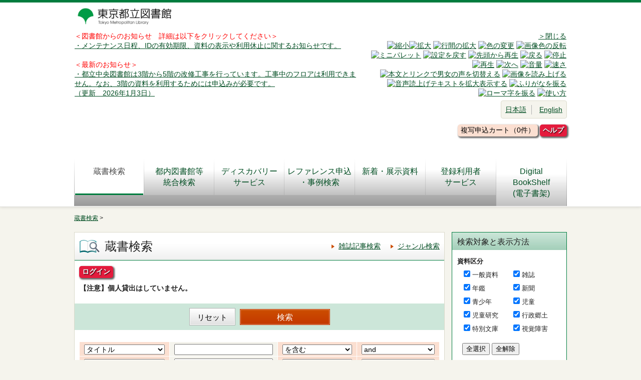

--- FILE ---
content_type: text/html;charset=UTF-8
request_url: https://catalog.library.metro.tokyo.lg.jp/winj/opac/search-detail.do;jsessionid=C4083156B7F014D52D23F9502BD03361?lang=ja
body_size: 15686
content:












<!DOCTYPE html>
<HTML lang="ja">
<HEAD>
<meta charset="UTF-8">


<meta http-equiv="Content-Type" content="text/html; charset=utf-8">
<meta name = "udlicense" content = "ttt" />
<TITLE>蔵書検索：東京都立図書館</TITLE>
<!--[if gt IE 7]><!-->



<link rel="stylesheet" href="/winj/css/pc/basic.css" media="screen,print">


<link rel="stylesheet" href="/winj/css/pc/jquery.autocomplete.css" media="screen" >
<!--<![endif]-->
<script src="/winj/script/pc/jquery.js"></script>
<script src="/winj/script/pc/run.js"></script>

<script type="text/javascript">
var href = window.location.href;
if ((!href) || (href && href.indexOf("opac/top") > -1)) {
	window.location.href = "search-detail.do";
} 
</script>

</HEAD>

<BODY onload="init();">























<div id="header" role="banner">
<div class="inner">


<h1 id="hdg-site">
<a href="http://www.library.metro.tokyo.lg.jp/">
<img src="../img/pc/accs/logo.gif" alt="東京都立図書館" width="196px" height="35px" align="left">
</a>
<br>
</h1>

<table>
	<tr>
	<td width="570">

<p><font color="red">＜図書館からのお知らせ　詳細は以下をクリックしてください＞<br></font>
<a href="https://www.library.metro.tokyo.lg.jp/system_information/index.html" target="_blank">・メンテナンス日程、IDの有効期限、資料の表示や利用休止に関するお知らせです。</a>


<br>
<br>
<span id="noticeTitle" style="color:red;display:none;">＜最新のお知らせ＞</span>
<br>
<span id="noticeArea" style="display:none;"></span>




<input id="noticeYear" type="hidden" value="年">
<input id="noticeMonth" type="hidden" value="月">
<input id="noticeDate" type="hidden" value="日">
<input id="noticeUpdate" type="hidden" value="更新">
<script type="text/javascript">
$(function() {
	$.ajax({
		type: 'GET',
		url: '/winj/opac/rss.xml',
		dataType: 'xml',
		async: false,
		success: function(data) {
			var addLinkFlg = false;
			$(data).find("item").each(function(i) {
				var item = $(this);
				var title = item.find("title").text();
				var link = item.find("link").text();
				var pubDate = item.find("pubDate");
				if(title != null && link != null && pubDate != null ){
					var pubDateText = pubDate.text();

					if(pubDateText != null && pubDateText.length > 0){
						var updateDate = new Date(pubDateText);

						var noticeYear = $("#noticeYear").val();
						var noticeMonth = $("#noticeMonth").val();
						var noticeDate = $("#noticeDate").val();
						var noticeUpdate = $("#noticeUpdate").val();

						var addLink = noticeUpdate + "　"
										+ updateDate.getFullYear() + noticeYear
										+ (updateDate.getMonth() + 1) + noticeMonth
										+ updateDate.getDate() + noticeDate;

						var linkText = "・" + title + "<br>（" + addLink + "）";

						var noticeLink = $("<a></a>",{
											href: link,
											target: "_blank"
											});
						noticeLink.html(linkText);
						$("#noticeArea").prepend(noticeLink);
						addLinkFlg = true;
						return false
					}
				}
			});

			if(addLinkFlg){
				$("#noticeTitle").show();
				$("#noticeArea").show();
			}
		}
	});
});
</script>
<script type="text/javascript">
function setCookie( $cookieName, $cookieValue, $days ){
    var $dateObject = new Date();
    $dateObject.setTime( $dateObject.getTime() + ( $days*24*60*60*1000 ) );
    var $expires = "expires=" + $dateObject.toGMTString();
    document.cookie = $cookieName + "=" + $cookieValue + "; " + $expires;
}

function getCookie( $cookieName ){
    var $cookies = document.cookie.split(';');
    for( var $i=0; $i < $cookies.length; $i++ ){
        var $cookie = $cookies[$i].trim().split( '=' );
        if( $cookie[0] == $cookieName ){
            return $cookie[1];
        }
    }
    return "";
}

function deleteCookie( $cookieName ){
    document.cookie = $cookieName + "=; expires=Thu, 01 Jan 1970 00:00:00 GMT";
}

function displayCookie( $cookieName, $output ){
    var $cookieValue = getCookie( $cookieName );
    document.getElementById( $output ).innerHTML = $cookieValue;
}

function dispHelp2(){
  var wH = cman_calH("DISP", "1");  // 最大高さの計算
  var wW = cman_calW("DISP", "1");  // 最大横幅の計算
  var wOption = "height=" + wH + ", width=" + wW;
  
  var winObj = '';
  var winObj = window.open("http://172.17.32.109:8080/winj/pdf/sample.pdf", "_blank");
  
  winObj.focus();

  try{
    winObj.resizeTo(wW,wH);
  } catch(e){
  }

  delete winObj;
  
}


function dispHelp(){
  var wH = cman_calH("DISP", "1");  // 最大高さの計算
  var wW = cman_calW("DISP", "1");  // 最大横幅の計算
  var wOption = "height=" + wH + ", width=" + wW;

  var winObj = '';
  //winObj = window.open("https://catalog.library.metro.tokyo.lg.jp/winj/help.html", "_blank");
  //winObj = window.open("http://172.17.32.109:8080/winj/help.html", "_blank");
  winObj = window.open("https://catalog.library.metro.tokyo.lg.jp/winj/help.html", "_blank");

  winObj.focus();

  try{
    winObj.resizeTo(wW,wH);
  } catch(e){
  }

  delete winObj;

}


function cman_calH( argDispOrHtml, argSize ){
  var wH = argDispOrHtml == "HTML" ? document.documentElement.clientHeight : screen.availHeight;
  if(!wH){return 100;}
  switch ( argSize ) {
    case "1":                          break;
    case "2": wH = Math.floor(wH / 2); break;
    case "3": wH = Math.floor(wH / 3); break;
    case "4": wH = Math.floor(wH / 4); break;
    default : wH = 100;                break;
  }
  if(wH < 100){return 100;}else{return wH;}
}

function cman_calW( argDispOrHtml, argSize ){
  var wW = argDispOrHtml == "HTML" ? document.documentElement.clientWidth : screen.availWidth;
  if(!wW){return 100;}
  switch ( argSize ) {
    case "1":                          break;
    case "2": wW = Math.floor(wW / 2); break;
    case "3": wW = Math.floor(wW / 3); break;
    case "4": wW = Math.floor(wW / 4); break;
    default : wW = 100;                break;
  }
  if(wW < 100){return 100;}else{return wW;}
}

function pubCopy(){
	if(!navigator.cookieEnabled){
		alert("複写カート機能には、Cookieを使用しています。申込む際はCookieを有効にしてください。");
		return;
	}
	location.href = "/winj/opac/pub-copy-basket.do";
}

</script>


<SCRIPT type="text/javascript">
<!--
	function dmjopen() {
		djopan = document.getElementById("dmjopen");
		djopan.style.display ="none";
		djclose = document.getElementById("dmjclose");
		djclose.style.display ="";
		djm = document.getElementById("daimojin");
		djm.style.display ="";
	}
	function dmjclose() {
		djopan = document.getElementById("dmjopen");
		djopan.style.display ="";
		djclose = document.getElementById("dmjclose");
		djclose.style.display ="none";
		djm = document.getElementById("daimojin");
		djm.style.display ="none";
	}
// -->
</SCRIPT>

</p>




	</td>
	<td>

<div id="dmjopen" style="text-align: right; display: none"><a href="javascript:dmjopen();">＞読み上げ・色変換・文字サイズ</a></div>
<div id="dmjclose" style="text-align: right"><a href="javascript:dmjclose();" >＞閉じる</a></div>
<div id="daimojin" style="text-align: right">
	<div>
		<a href="javascript:ud5d_UnZoom();"><img style="border:0;" src="https://aspud.daimojin.com/ud5asp/ud_dai5c/images/uddai_size_small.png" alt="縮小" title="文字や画像の大きさを小さくします"></a><img id="ud5d_size" src="https://aspud.daimojin.com/ud5asp/ud_dai5c/images/uddai_size_level1.png" alt=""><a href="javascript:ud5d_Zoom();"><img style="border:0;" src="https://aspud.daimojin.com/ud5asp/ud_dai5c/images/uddai_size_large.png" alt="拡大" title="文字や画像の大きさを大きくします"></a>
		<a href="javascript:ud5d_MgnRotary();"><img style="border:0;" id="ud5d_margin" src="https://aspud.daimojin.com/ud5asp/ud_dai5c/images/uddai_line_level1.png" alt="行間の拡大" title="行間の幅を変更します"></a>
		<a href="javascript:ud5d_ColorRotary();"><img style="border:0;" id="ud5d_color" src="https://aspud.daimojin.com/ud5asp/ud_dai5c/images/uddai_color1.png" alt="色の変更" title="背景の色、文字の色、リンクの色の組み合わせを、４つのパターンから選択します"></a>
		<a href="javascript:ud5d_FilterRotary();"><img style="border:0;" id="ud5d_filter" src="https://aspud.daimojin.com/ud5asp/ud_dai5c/images/uddai_reverse_off.png" alt="画像色の反転" title="ホームページ上にある画像を白黒反転、グレースケールに変更します"></a>
		<a href="javascript:ud5d_MiniPalette();"><img style="border:0;" id="ud5d_subpalette" src="https://aspud.daimojin.com/ud5asp/ud_dai5c/images/uddai_minipalette_off.png" alt="ミニパレット" title="ミニパレットの表示の有効・無効を選択します"></a>
		<a href="javascript:ud5d_Reset();"><img style="border:0;" id="ud5d_reset" src="https://aspud.daimojin.com/ud5asp/ud_dai5c/images/uddai_reset.png" alt="設定を戻す" title="変更されたUD大文字ん。の設定を元に戻します"></a>
		<a href="javascript:ud5d_TTSRestart();"><img style="border:0;" id="ud5d_ttsreplay" src="https://aspud.daimojin.com/ud5asp/ud_dai5c/images/uddai_play_top.png" alt="先頭から再生" title="ホームページの先頭から音声読上げを開始します"></a>
		<a href="javascript:ud5d_TTSPrev();"><img style="border:0;" id="ud5d_ttsplayprev" src="https://aspud.daimojin.com/ud5asp/ud_dai5c/images/uddai_play_back.png" alt="戻る" title="１つ前の文章を読上げ、停止します"></a>
		<a href="javascript:ud5d_TTSStop();"><img style="border:0;" id="ud5d_ttsstop" src="https://aspud.daimojin.com/ud5asp/ud_dai5c/images/uddai_play_stop.png" alt="停止" title="再生ボタンで開始された音声読上げを停止します"></a>
		<a href="javascript:ud5d_TTSStart();"><img style="border:0;" id="ud5d_ttsplay" src="https://aspud.daimojin.com/ud5asp/ud_dai5c/images/uddai_play_start.png" alt="再生" title="ホームページの音声読上げを開始します"></a>
		<a href="javascript:ud5d_TTSNext();"><img style="border:0;" id="ud5d_ttsplaynext" src="https://aspud.daimojin.com/ud5asp/ud_dai5c/images/uddai_play_next.png" alt="次へ" title="１つ次の文章を読上げ停止します"></a>
		<a href="javascript:ud5d_TTSVolumeRotary();"><img style="border:0;" id="ud5d_ttsvolue" src="https://aspud.daimojin.com/ud5asp/ud_dai5c/images/uddai_volume_level3.png" alt="音量" title="音声読上げしている声の大きさを５段階で変更します"></a>
		<a href="javascript:ud5d_TTSSpeedRotary();"><img style="border:0;" id="ud5d_ttsspeed" src="https://aspud.daimojin.com/ud5asp/ud_dai5c/images/uddai_speed_level3.png" alt="速さ" title="音声読上げしている読む速さを５段階で変更します"></a>
		<a href="javascript:ud5d_TTSVoiceChange();"><img style="border:0;" id="ud5d_ttsvoice" src="https://aspud.daimojin.com/ud5asp/ud_dai5c/images/uddai_voice_man.png" alt="本文とリンクで男女の声を切替える" title="音声読上げしている声を本文とリンクで声色を変更します"></a>
		<a href="javascript:ud5d_TTSAltPlayChange();"><img style="border:0;" id="ud5d_ttsaltplay" src="https://aspud.daimojin.com/ud5asp/ud_dai5c/images/uddai_pictureplay_on.png" alt="画像を読み上げる" title="ホームページ中の画像のALT属性の音声読上げの有無を変更します"></a>
		<a href="javascript:ud5d_TTSTextDisplayChange();"><img style="border:0;" id="ud5d_ttstextdisplay" src="https://aspud.daimojin.com/ud5asp/ud_dai5c/images/uddai_playtext_off.png" alt="音声読上げテキストを拡大表示する" title="音声読上げテキストの拡大表示の有無を変更します"></a>
		<a href="javascript:ud5d_Furigana();"><img style="border:0;" id="ud5d_furigana" src="https://aspud.daimojin.com/ud5asp/ud_dai5c/images/uddai_ruby_off.png" alt="ふりがなを振る" title="ホームページの文章にふりがなを振ります"></a>
		<a href="javascript:ud5d_Romaji();"><img style="border:0;" id="ud5d_romaji" src="https://aspud.daimojin.com/ud5asp/ud_dai5c/images/uddai_romaji_off.png" alt="ローマ字を振る" title="ホームページの文章にローマ字ふりがなを振ります"></a>
		<a href="javascript:ud5d_Help();"><img style="border:2;" id="ud5d_help" src="https://aspud.daimojin.com/ud5asp/ud_dai5c/images/uddai_howto.png" alt="使い方" title="UD大文字ん。の使い方を表示します"></a>
		<script type="text/javascript" defer src="https://aspud.daimojin.com/ud5asp/ud_dai5c/ud5c.js" charset="utf-8"></script>
	</div>
</div>





<div style="padding: 8px; height: 36px;" id="box-utility">
	<ul class="list-linear">
	
	<li><a href="/winj/opac/search-detail.do?lang=ja">日本語</a></li>
	
	<li><a href="/winj/opac/search-detail.do?lang=en">English</a></li>
	



</div>
		</td>
	</tr>
</table>




<div id="help001" style="text-align: right;padding-top: 34px;">




<button class="btn-tml6" type="button" onclick="pubCopy()" >複写申込カート（0件）</button>


<button class="btn-tml4" type="button" onclick="dispHelp()" >ヘルプ</button>



</div>



<div id="nav-global" role="navigation" style="margin-top: 40px;">
<ul class="col-7">










<li><a href="/winj/opac/search-detail.do" class="current" onclick="deleteCookie( 'currentData' );">蔵書検索<BR>　</a></li>







<li><a href="https://crosssearch.library.metro.tokyo.lg.jp/">都内図書館等<BR>統合検索</a></li>


<li><a href="https://search.ebscohost.com/login.aspx?profile=eds-main&group=main&custid=ns241381&authtype=ip,guest">ディスカバリー<BR>サービス</a></li>


<li><a href="/winj/reference/entry.do" class="" onclick="deleteCookie( 'currentData' );">レファレンス申込<BR>・事例検索</a></li>


<li><a href="/winj/opac/newly.do" class="" onclick="deleteCookie( 'currentData' );">新着・展示資料<BR>　</a></li>



<li><a href="/winj/opac/login.do?dispatch=/opac/mylibrary.do&amp;every=1" class="">登録利用者<BR>サービス</a></li>












<li><a href="https://catalog.library.metro.tokyo.lg.jp/iLisvirtual/?keycode=2&type=1&count=100" target="_blank">Digital<br>BookShelf<br>(電子書架)</a></li>




</ul>
</div>







</div>
</div>
















<SCRIPT type="text/javascript">
<!--

var execFlag = 0;
function execSubSearch(){
	if(execFlag == 1){
		return false;
	}
	execFlag = 1;
	return true;
}
// -->
</SCRIPT>
<hr>
<ul id="nav-guide">
<li>

<a href="/winj/opac/search-detail.do?lang=ja">蔵書検索</a>&nbsp;&gt;


</li>


<li class="search-area">





</li>
</ul>
<noscript>本サイトにはJavaScriptの利用を前提とした機能がございます。<br>お客様の環境では一部の機能がご利用いただけない可能性がございますので、ご了承ください。</noscript>
























<SCRIPT class="nc_script" type="text/javascript">
<!--
var column1 = "title";
var column2 = "author";
var column3 = "publisher";
var column4 = "fulltext";



function chgColumnTky(target,idx){
	//選択された項目の値を取得
	selectedValue = target.options[target.selectedIndex].value;

	if( idx=="1"){
		if( selectedValue == "ndc" ){

			var len = document.SearchDetailForm.cmb_like1.length;
			for(i=len-1; 0<=i; --i) {
				//optionsの配列番号にnullをセットしてデータを削除
				document.SearchDetailForm.cmb_like1.options[i] = null;
			}
			//「で始まる」のみをセット
			document.SearchDetailForm.cmb_like1.options[0] = new Option("で始まる", "1");
		} else if( selectedValue == "918A" ) {

			var len = document.SearchDetailForm.cmb_like1.length;
			for(i=len-1; 0<=i; --i) {
				//optionsの配列番号にnullをセットしてデータを削除
				document.SearchDetailForm.cmb_like1.options[i] = null;
			}
			//「と一致する」のみをセット
			document.SearchDetailForm.cmb_like1.options[0] = new Option("と一致する", "0");
		} else {

			var len = document.SearchDetailForm.cmb_like1.length;
			for(i=len-1; 0<=i; --i) {
				//optionsの配列番号にnullをセットしてデータを削除
				document.SearchDetailForm.cmb_like1.options[i] = null;
			}
			//一致条件を再設定
			document.SearchDetailForm.cmb_like1.options[0] = new Option("を含む", "2");
			document.SearchDetailForm.cmb_like1.options[1] = new Option("で始まる", "1");
			document.SearchDetailForm.cmb_like1.options[2] = new Option("と一致する", "0");
			document.SearchDetailForm.cmb_like1.options[3] = new Option("で終わる", "3");
		}
	}else if(idx=="2"){
		if( selectedValue == "ndc" ){
			var len = document.SearchDetailForm.cmb_like2.length;
			for(i=len-1; 0<=i; --i) {
				//optionsの配列番号にnullをセットしてデータを削除
				document.SearchDetailForm.cmb_like2.options[i] = null;
			}
			//「で始まる」のみをセット
			document.SearchDetailForm.cmb_like2.options[0] = new Option("で始まる", "1");
		} else if( selectedValue == "918A" ) {
			var len = document.SearchDetailForm.cmb_like2.length;
			for(i=len-1; 0<=i; --i) {
				//optionsの配列番号にnullをセットしてデータを削除
				document.SearchDetailForm.cmb_like2.options[i] = null;
			}
			//「と一致する」のみをセット
			document.SearchDetailForm.cmb_like2.options[0] = new Option("と一致する", "0");
		} else {
			var len = document.SearchDetailForm.cmb_like2.length;
			for(i=len-1; 0<=i; --i) {
				//optionsの配列番号にnullをセットしてデータを削除
				document.SearchDetailForm.cmb_like2.options[i] = null;
			}
			//一致条件を再設定
			document.SearchDetailForm.cmb_like2.options[0] = new Option("を含む", "2");
			document.SearchDetailForm.cmb_like2.options[1] = new Option("で始まる", "1");
			document.SearchDetailForm.cmb_like2.options[2] = new Option("と一致する", "0");
			document.SearchDetailForm.cmb_like2.options[3] = new Option("で終わる", "3");
		}
	}else if(idx=="3"){
		if( selectedValue == "ndc" ){
			var len = document.SearchDetailForm.cmb_like3.length;
			for(i=len-1; 0<=i; --i) {
				//optionsの配列番号にnullをセットしてデータを削除
				document.SearchDetailForm.cmb_like3.options[i] = null;
			}
			//「で始まる」のみをセット
			document.SearchDetailForm.cmb_like3.options[0] = new Option("で始まる", "1");
		} else if( selectedValue == "918A" ) {
			var len = document.SearchDetailForm.cmb_like3.length;
			for(i=len-1; 0<=i; --i) {
				//optionsの配列番号にnullをセットしてデータを削除
				document.SearchDetailForm.cmb_like3.options[i] = null;
			}
			//「と一致する」のみをセット
			document.SearchDetailForm.cmb_like3.options[0] = new Option("と一致する", "0");
		} else {
			var len = document.SearchDetailForm.cmb_like3.length;
			for(i=len-1; 0<=i; --i) {
				//optionsの配列番号にnullをセットしてデータを削除
				document.SearchDetailForm.cmb_like3.options[i] = null;
			}
			//一致条件を再設定
			document.SearchDetailForm.cmb_like3.options[0] = new Option("を含む", "2");
			document.SearchDetailForm.cmb_like3.options[1] = new Option("で始まる", "1");
			document.SearchDetailForm.cmb_like3.options[2] = new Option("と一致する", "0");
			document.SearchDetailForm.cmb_like3.options[3] = new Option("で終わる", "3");
		}
	}else if(idx=="4"){
		if( selectedValue == "ndc" ){
			var len = document.SearchDetailForm.cmb_like4.length;
			for(i=len-1; 0<=i; --i) {
				//optionsの配列番号にnullをセットしてデータを削除
				document.SearchDetailForm.cmb_like4.options[i] = null;
			}
			//「で始まる」のみをセット
			document.SearchDetailForm.cmb_like4.options[0] = new Option("で始まる", "1");
		} else if( selectedValue == "918A" ) {
			var len = document.SearchDetailForm.cmb_like4.length;
			for(i=len-1; 0<=i; --i) {
				//optionsの配列番号にnullをセットしてデータを削除
				document.SearchDetailForm.cmb_like4.options[i] = null;
			}
			//「と一致する」のみをセット
			document.SearchDetailForm.cmb_like4.options[0] = new Option("と一致する", "0");
		} else {
			var len = document.SearchDetailForm.cmb_like4.length;
			for(i=len-1; 0<=i; --i) {
				//optionsの配列番号にnullをセットしてデータを削除
				document.SearchDetailForm.cmb_like4.options[i] = null;
			}
			//一致条件の再設定
			document.SearchDetailForm.cmb_like4.options[0] = new Option("を含む", "2");
			document.SearchDetailForm.cmb_like4.options[1] = new Option("で始まる", "1");
			document.SearchDetailForm.cmb_like4.options[2] = new Option("と一致する", "0");
			document.SearchDetailForm.cmb_like4.options[3] = new Option("で終わる", "3");
		}
	}
}



function openNdc() {
	var url = "/winj/opac/ndc.do";
	win = window.open(url, "ndc", "");
	win.focus();
}

function initPage() {

	location.href = "/winj/opac/search-detail.do";

}
var execFlag = 0;
function execSearch(){
	if(execFlag == 1){
		return false;
	}
	execFlag = 1;
	return true;
}


function openAty(atytp) {
	var url = "/winj/opac/search-authority-comp.do";
	win = window.open(url + "?atytp=" + atytp, "aty", "");
	win.focus();
}
function chkKeyType(e){
	if(e.keyCode != 0x09){
		e.returnValue = false;
		e.cancelBubble = true;
	}
}
function delAty(idx){
	if (idx == "1"){
		document.SearchDetailForm.txt_atykey1.value = "";
		document.getElementById('txt_atyword1').innerHTML = "";
		document.SearchDetailForm.txt_atyword1_dummy.value = "";

	} else {
		document.SearchDetailForm.txt_atykey2.value = "";
		document.getElementById('txt_atyword2').innerHTML = "";
		document.SearchDetailForm.txt_atyword2_dummy.value = "";
	}
}


function chgColumn(target,idx){

}


function selectAllHol1tp(){
	var len =document.SearchDetailForm.chk_hol1tp.length;
	if(len==undefined){
		document.SearchDetailForm.chk_hol1tp.checked = true;
	} else {
		for(var cnt = 0; cnt < len; cnt++){
			document.SearchDetailForm.chk_hol1tp[cnt].checked = true;
		}
	}
}
function clearAllHol1tp(){
	var len =document.SearchDetailForm.chk_hol1tp.length;
	if(len==undefined){
		document.SearchDetailForm.chk_hol1tp.checked = false;
	} else {
		for(var cnt = 0; cnt < len; cnt++){
			document.SearchDetailForm.chk_hol1tp[cnt].checked = false;
		}
	}
}

// INQ 2022.08.05 ADD Start
var index;
// 対象資料
function catphAllCheck(flag){
	var elem = document.getElementsByName("chk_catph");
	if (elem.length){
		for(index = 0; index < elem.length; index++){
			elem[index].checked = flag;
		}
	}else{
		elem.checked = flag;
	}
}

// 用途区分
function youtoAllCheck(flag){
	var elem = document.getElementsByName("chk_hol1tp");
	if (elem.length){
		for(index = 0; index < elem.length; index++){
			elem[index].checked = flag;
		}
	}else{
		elem.checked = flag;
	}
}

// 新聞雑誌の受入状況
function keizokuAllCheck(flag){
	var elem = document.getElementsByName("chk_ctntp");
	if (elem.length){
		for(index = 0; index < elem.length; index++){
			elem[index].checked = flag;
		}
	}else{
		elem.checked = flag;
	}
}
function WaitMsg(){
	
	var len =document.SearchDetailForm.chk_hol1tp.length;
	var holchk = 0;
	if(len==undefined){
		document.SearchDetailForm.chk_hol1tp.checked = false;
	} else {
		for(var cnt = 0; cnt < len; cnt++){
			if (document.SearchDetailForm.chk_hol1tp[cnt].checked == true) holchk++;
		}
		console.log(holchk);
		console.log(len);
		if (len == holchk) {
			for(var cnt = 0; cnt < len; cnt++){
				document.SearchDetailForm.chk_hol1tp[cnt].checked = false;
			}
		}
	}
	
	target = document.getElementById("process");
	target.innerHTML = "．．．．検索中です．．．．．．．．";
	// target.style.fontSize = "18px";
	// target.style.color = "red";
	document.body.style.cursor = "wait";
	return false;
}
jQuery(document).ready(function(){
	jQuery('#cmb_code_column').val('holcd');
});
// INQ 2022.08.05 ADD End

// -->
</SCRIPT>


<ul id="nav-guide02" style="font-size:100%;">

</ul>

<form name="SearchDetailForm" method="post" action="/winj/opac/search-detail.do" onsubmit="return execSearch();">
<div id="contents" class="lyt-04" role="main">

<div id="main">
<div class="hdg-lyt">
<h1 class="hdg-l1 icon-search-detail">蔵書検索</h1>
<ul class="link-list-linear text">

<li><a href="/winj/opac/tky-search-contents.do">雑誌記事検索</a></li>


<li><a href="/winj/opac/search-genre.do">ジャンル検索</a></li>






</ul>
</div>



<div class="nav-area">
<p class="nav-btn">

<button class="btn-tml" type="button" onclick="location.href='/winj/opac/login.do?dispatch=/opac/search-detail.do'">ログイン</button>


</p>
</div>



<table>
<tr><td>


<b id="process">【注意】個人貸出はしていません。</b>


</td>
<td align="right">




</td></tr>
</table>


<div class="box-btn">
<ul class="btn-list">

<li><input type="button" name="btn_reset" value="リセット" onclick="initPage()" class="btn-02"></li>









<li><input type="submit" name="submit_btn_searchDetailSelAr" value="検索" class="btn"  onclick="WaitMsg()"></li>



</ul>
</div>
<br><br>

<table class="tbl-search">
<tbody>





<tr>

<th class="w-25">


<select name="cmb_column1" onchange="chgColumnTky(this,1)" id="cmb_column1" title="検索対象"><option value="title" selected="selected">タイトル</option>
<option value="vol">巻次</option>
<option value="contents">内容・目次</option>
<option value="fulltext">キーワード</option>
<option value="volume">誌名・巻号</option>
<option value="925A">巻号タイトル</option>
<option value="author">著者</option>
<option value="publisher">出版者</option>
<option value="subject">件名</option>
<option value="ndc">分類</option>

<!--
<option value="970A">総目次</option>
--></select>
</th>

<td class="w-30"><input type="text" name="txt_word1" maxlength="128" value="" id="word1" title="検索条件"></td>
<td class="w-22">
<select name="cmb_like1" id="cmb_like1" title="一致条件"><option value="2" selected="selected">を含む</option>
<option value="1">で始まる</option>
<option value="0">と一致する</option>
<option value="3">で終わる</option></select>
</td>

<td class="w-23">
<select name="cmb_unit1" id="cmb_unit1" title="結合条件"><option value="0" selected="selected">and</option>
<option value="1">or</option>
<option value="2">not</option></select>
</td>

</tr>

<tr>

<th class="w-25">


<select name="cmb_column2" onchange="chgColumnTky(this,2)" id="cmb_column2" title="検索対象"><option value="title">タイトル</option>
<option value="vol">巻次</option>
<option value="contents">内容・目次</option>
<option value="fulltext">キーワード</option>
<option value="volume">誌名・巻号</option>
<option value="925A">巻号タイトル</option>
<option value="author" selected="selected">著者</option>
<option value="publisher">出版者</option>
<option value="subject">件名</option>
<option value="ndc">分類</option>

<!--
<option value="970A">総目次</option>
--></select>
</th>

<td class="w-30"><input type="text" name="txt_word2" maxlength="128" value="" id="word2" title="検索条件"></td>
<td class="w-22">
<select name="cmb_like2" id="cmb_like2" title="一致条件"><option value="2" selected="selected">を含む</option>
<option value="1">で始まる</option>
<option value="0">と一致する</option>
<option value="3">で終わる</option></select>
</td>

<td class="w-23">
<select name="cmb_unit2" id="cmb_unit2" title="結合条件"><option value="0" selected="selected">and</option>
<option value="1">or</option>
<option value="2">not</option></select>
</td>

</tr>

<tr>

<th class="w-25">


<select name="cmb_column3" onchange="chgColumnTky(this,3)" id="cmb_column3" title="検索対象"><option value="title">タイトル</option>
<option value="vol">巻次</option>
<option value="contents">内容・目次</option>
<option value="fulltext">キーワード</option>
<option value="volume">誌名・巻号</option>
<option value="925A">巻号タイトル</option>
<option value="author">著者</option>
<option value="publisher" selected="selected">出版者</option>
<option value="subject">件名</option>
<option value="ndc">分類</option>

<!--
<option value="970A">総目次</option>
--></select>
</th>

<td class="w-30"><input type="text" name="txt_word3" maxlength="128" value="" id="word3" title="検索条件"></td>
<td class="w-22">
<select name="cmb_like3" id="cmb_like3" title="一致条件"><option value="2" selected="selected">を含む</option>
<option value="1">で始まる</option>
<option value="0">と一致する</option>
<option value="3">で終わる</option></select>
</td>

<td class="w-23">
<select name="cmb_unit3" id="cmb_unit3" title="結合条件"><option value="0" selected="selected">and</option>
<option value="1">or</option>
<option value="2">not</option></select>
</td>

</tr>

<tr>

<th class="w-25">


<select name="cmb_column4" onchange="chgColumnTky(this,4)" id="cmb_column4" title="検索対象"><option value="title">タイトル</option>
<option value="vol">巻次</option>
<option value="contents">内容・目次</option>
<option value="fulltext" selected="selected">キーワード</option>
<option value="volume">誌名・巻号</option>
<option value="925A">巻号タイトル</option>
<option value="author">著者</option>
<option value="publisher">出版者</option>
<option value="subject">件名</option>
<option value="ndc">分類</option>

<!--
<option value="970A">総目次</option>
--></select>
</th>

<td class="w-30"><input type="text" name="txt_word4" maxlength="128" value="" id="word4" title="検索条件"></td>
<td class="w-22">
<select name="cmb_like4" id="cmb_like4" title="一致条件"><option value="2" selected="selected">を含む</option>
<option value="1">で始まる</option>
<option value="0">と一致する</option>
<option value="3">で終わる</option></select>
</td>


<td class="empty"><input type="hidden" name="cmb_unit4" value="0">&nbsp;


</tr>

</tbody>
</table>


<table>
<tr><td>
典拠検索では、同名異人を区別したり、著者名等に別名がある場合はあわせて検索します。
</td></tr>
</table>



<table class="tbl-search">
<tbody>
<tr>
<th class="w-25">

<label for="txt_atyword1"><a href="javascript:openAty('11+21')" class="btn-02 icon-popup" alt="">著者典拠:参照選択</a></label>

<input type="hidden" name="txt_atykey1" value="">
<input type="hidden" name="chk_atytp1" value="11 21">

<input type="hidden" name="hid_aty_column1" value="oatyid_11_21">

</th>


<td class="w-30">

<span style = "font-size:90%; vertical-align:middle;">
<div id="txt_atyword1"></div>
</span>

<input type="text" name="txt_atyword1_dummy" maxlength="128" value="" style="display:none;" class="w-80" id="txt_atyword1_dummy" title="検索条件">
<SCRIPT type="text/javascript">
<!--
	//2017.11.17 V3QA-0000598 START txt_atykey1の値の判定も追加する。txt_atyword1_dummyは初期化されていない
	if(document.SearchDetailForm.txt_atyword1_dummy.value !="" && document.SearchDetailForm.txt_atykey1.value !=""){
	//2017.11.17 V3QA-0000598 END txt_atykey1の値の判定も追加する。txt_atyword1_dummyは初期化されていない
	document.getElementById('txt_atyword1').innerHTML = document.getElementById('txt_atyword1_dummy').value;
	}
// -->
</SCRIPT>
</td>
<td class="w-22">


<a href="javascript:delAty('1')" class="btn-02">削除</a>
</td>
<td>


<select name="cmb_unit_aty" id="cmb_unit_aty" title="結合条件"><option value="0" selected="selected">and</option>
<option value="1">or</option></select>
</td>
</tr>
<tr>
<th class="w-25">

<label for="txt_atyword2"><a href="javascript:openAty('11+21+12+22')" class="btn-02 icon-popup">件名典拠:参照選択</a></label>

<input type="hidden" name="txt_atykey2" value="">
<input type="hidden" name="chk_atytp2" value="11 21 12 22">

<input type="hidden" name="hid_aty_column2" value="oatyid_12_22">

</th>



<td class="w-30">

<span style = "font-size:90%; vertical-align:middle;">
<div id="txt_atyword2"></div>
</span>

<input type="text" name="txt_atyword2_dummy" maxlength="128" value="" style="display:none;" class="w-80" id="txt_atyword2_dummy" title="検索条件">
<SCRIPT type="text/javascript">
<!--
	//2017.11.17 V3QA-0000598 START txt_atykey2の値の判定も追加する。txt_atyword2_dummyは初期化されていない
	if(document.SearchDetailForm.txt_atyword2_dummy.value !="" && document.SearchDetailForm.txt_atykey2.value !=""){
	//2017.11.17 V3QA-0000598 END txt_atykey2の値の判定も追加する。txt_atyword2_dummyは初期化されていない
		document.getElementById('txt_atyword2').innerHTML = document.getElementById('txt_atyword2_dummy').value;
	}
// -->
</SCRIPT>
</td>
<td class="w-22">


<a href="javascript:delAty('2')" class="btn-02">削除</a>
</td>
<td class="empty">&nbsp;</td>
</tr>
</tbody>
</table>

<dl class="list-def-02 m-bottom-10">
<dt class="no-colon bold">補足項目</dt>
<dd>単独では検索できません。</dd>
</dl>
<table class="tbl-search unique-02 w-77">
<tbody>




<tr>
<th class="w-32">

<label for="data-classification"><a href="/winj/opac/ndc.do" class="btn-02 icon-popup" id="modal-classification">分類:参照選択</a></label>

</th>
<td>

<input type="text" name="txt_ndc" maxlength="10" value="" class="w-20" id="data-classification">
<span id="name-classification"></span>
<input type="hidden" name="txt_ndcword" value="" id="word-classification">

</td>
</tr>

<tr>

<th><label for="txt_stpubdate">出版年</label></th>



<td>
<input type="text" name="txt_stpubdate" maxlength="6" value="" class="w-25" id="txt_stpubdate" title="出版年（開始）">年～<input type="text" name="txt_edpubdate" maxlength="6" value="" class="w-25" id="txt_edpubdate" title="出版年（終了）">年
</td>
</tr>


<tr>
<th><label for="cmb_form">資料形態</label></th>
<td>
<select name="cmb_form" id="cmb_form"><option value=""></option>
<option value="01">原形活字資料</option>
<option value="02">複製版</option>
<option value="03">縮小版</option>
<option value="04">大活字版</option>
<option value="05">解説書</option>
<option value="06">加除式</option>
<option value="07">書写資料</option>
<option value="08">大型絵本</option>
<option value="09">仕掛け絵本</option>
<option value="11">地図</option>
<option value="13">楽譜</option>
<option value="21">図面図画</option>
<option value="22">紙芝居</option>
<option value="23">写真</option>
<option value="24">スライド</option>
<option value="25">航空写真</option>
<option value="26">ポスター</option>
<option value="27">絵はがき</option>
<option value="28">かるた</option>
<option value="29">布絵本</option>
<option value="31">マイクロフィルム</option>
<option value="32">マイクロフィッシュ</option>
<option value="40">点字図書</option>
<option value="41">音声DAISY</option>
<option value="42">音声テープ</option>
<option value="43">点訳データ</option>
<option value="44">テキストデータ</option>
<option value="45">マルチDAISY</option>
<option value="46">テキストDAISY</option>
<option value="47">LPレコード</option>
<option value="48">SPレコード</option>
<option value="49">EPレコード</option>
<option value="51">アナログレコード</option>
<option value="52">ソノシート</option>
<option value="53">オープンテープ</option>
<option value="54">カセットテープ</option>
<option value="55">音声CD</option>
<option value="56">8cm音声CD</option>
<option value="61">ビデオテープ</option>
<option value="62">レーザーディスク</option>
<option value="63">映画フィルム</option>
<option value="64">Uマチックビデオ</option>
<option value="65">ベータビデオ</option>
<option value="66">VHSビデオ</option>
<option value="67">SVHSビデオ</option>
<option value="68">ブルーレイディスク</option>
<option value="71">フロッピーディスク</option>
<option value="72">CD-ROM</option>
<option value="73">DVD-ROM</option>
<option value="74">DVD-VIDEO</option>
<option value="75">USBメモリ</option>
<option value="81">電子書籍</option>
<option value="98">メタデータ</option>
<option value="99">その他</option></select>
</td>
</tr>


<tr>
<th><label for="cmb_littp">文献識別</label></th>
<td>
<select name="cmb_littp" id="cmb_littp"><option value=""></option>
<option value="04">書誌</option>
<option value="05">人名辞典</option>
<option value="07">月報</option>
<option value="09">地図</option>
<option value="10">地方史</option>
<option value="11">著作目録</option>
<option value="16">名簿</option>
<option value="19">大型活字</option>
<option value="20">拡大写本</option>
<option value="23">伝記分出</option>
<option value="30">JP</option>
<option value="41">団体史</option>
<option value="42">世論調査</option>
<option value="43">建築家</option>
<option value="44">東京目録</option>
<option value="45">複製版</option>
<option value="46">総目総索</option>
<option value="47">言辞解題</option>
<option value="48">外国法</option>
<option value="52">個人画集</option>
<option value="53">マンガ</option></select>
</td>
</tr>

<tr>
<th><label for="cmb_lang">テキストの言語</label></th>
<td>





<select name="cmb_lang" id="cmb_lang"><option value=""></option>
<option value="eng">★英語</option>
<option value="chi">★中国語</option>
<option value="kor">★韓国・朝鮮語</option>
<option value="fre">★フランス語</option>
<option value="ger">★ドイツ語</option>
<option value="rus">★ロシア語</option>
<option value="ita">★イタリア語</option>
<option value="spa">★スペイン語</option>
<option value="jpn">★日本語</option>
<option value="ice">アイスランド語</option>
<option value="ain">アイヌ語</option>
<option value="aym">アイマラ語</option>
<option value="gle">アイルランド語</option>
<option value="sga">古アイルランド語</option>
<option value="mga">中期アイルランド語</option>
<option value="aka">アカン語</option>
<option value="ath">アサパスカ語族</option>
<option value="ast">アストゥリアス語</option>
<option value="aze">アゼルバイジャン語</option>
<option value="ada">アダグメ語</option>
<option value="ace">アチェ語</option>
<option value="ach">アチョリ語</option>
<option value="akk">アッカド語</option>
<option value="asm">アッサム語</option>
<option value="ady">アディゲ語</option>
<option value="apa">アパッチ語族</option>
<option value="ava">アバール語</option>
<option value="aar">アファル語</option>
<option value="abk">アブハズ語</option>
<option value="afr">アフリカーンス語</option>
<option value="afh">アフリヒリ</option>
<option value="afa">アフロ・アジア語</option>
<option value="ave">アベスタ語</option>
<option value="amh">アムハラ語</option>
<option value="arn">アラウコ語族</option>
<option value="arg">アラゴン語</option>
<option value="arp">アラパホ語</option>
<option value="ara">アラビア語</option>
<option value="arc">アラム語</option>
<option value="arw">アラワク語族</option>
<option value="ale">アリュート語</option>
<option value="alg">アルゴンキン語族</option>
<option value="tut">アルタイ諸言語（その他）</option>
<option value="alt">南アルタイ語</option>
<option value="alb">アルバニア語</option>
<option value="rup">アルマーニア語</option>
<option value="arm">アルメニア語</option>
<option value="awa">アワディー語</option>
<option value="anp">アンガ語</option>
<option value="iii">彝語（いご）</option>
<option value="ijo">イジョー方言群</option>
<option value="yid">イディッシュ語</option>
<option value="ido">イド語</option>
<option value="iku">イヌイット語</option>
<option value="ipk">イヌピアック語</option>
<option value="iba">イバン語</option>
<option value="ibo">イボ語</option>
<option value="ira">イラン語派（その他）</option>
<option value="ilo">イロカノ語</option>
<option value="iro">イロコイ語族</option>
<option value="inh">イングシ語</option>
<option value="ina">インターリンガ</option>
<option value="ile">インターリング</option>
<option value="cai">中米インディアン諸語</option>
<option value="sai">南米インディアン諸語（その他）</option>
<option value="nai">北米インディアン諸語（その他）</option>
<option value="inc">インド語派（その他）</option>
<option value="ine">印欧諸語</option>
<option value="ind">インドネシア語</option>
<option value="uig">ウイグル語</option>
<option value="wel">ウェールズ語</option>
<option value="wol">ウォロフ語</option>
<option value="uga">ウガリト語</option>
<option value="ukr">ウクライナ語</option>
<option value="uzb">ウズベク語</option>
<option value="udm">ウドムルト語</option>
<option value="urd">ウルドゥー語</option>
<option value="umb">ウンブンドゥ語</option>
<option value="ang">古英語</option>
<option value="enm">中期英語</option>
<option value="ewe">エウェ語群</option>
<option value="ewo">エウォンド語</option>
<option value="eka">エカジュク語</option>
<option value="egy">古代エジプト語</option>
<option value="est">エストニア語</option>
<option value="epo">エスペラント</option>
<option value="gez">エチオピア語</option>
<option value="efi">エフィック語</option>
<option value="elx">エラム語</option>
<option value="myv">エルジャ語</option>
<option value="oji">オジブワ語</option>
<option value="aus">オーストラリア先住民語</option>
<option value="map">オーストロネシア語族（その他）</option>
<option value="ota">オスマン・トルコ語</option>
<option value="osa">オーセージ語</option>
<option value="oss">オセット語</option>
<option value="oci">オック語</option>
<option value="oto">オトミ語</option>
<option value="dut">オランダ語</option>
<option value="dum">中期オランダ語</option>
<option value="ori">オリヤー語</option>
<option value="orm">オロモ語</option>
<option value="kaw">カウィ語</option>
<option value="gaa">ガー語</option>
<option value="kaz">カザフ語</option>
<option value="kha">カシ語</option>
<option value="csb">カシューブ語</option>
<option value="kas">カシュミール語</option>
<option value="cat">カタロニア語</option>
<option value="kac">カチン語</option>
<option value="cad">カド語</option>
<option value="kau">カヌリ語</option>
<option value="kbd">カバルド語</option>
<option value="pam">カパンパンガン語</option>
<option value="kab">カビール語</option>
<option value="cau">カフカース諸語（その他）</option>
<option value="gay">ガヨ語</option>
<option value="kaa">カラカルパク語</option>
<option value="krc">カラチャイ・バルカル語</option>
<option value="glg">ガリシア語</option>
<option value="car">カリブ語</option>
<option value="xal">カルムイク語</option>
<option value="krl">カレリア語</option>
<option value="kar">カレン語群</option>
<option value="lug">ガンダ語</option>
<option value="kan">カンナダ語</option>
<option value="kam">カンバ語</option>
<option value="kik">キクユ語</option>
<option value="gre">現代ギリシア語</option>
<option value="grc">古代ギリシア語</option>
<option value="gil">キリバス語</option>
<option value="kir">キルギス語</option>
<option value="lub">キルバ語</option>
<option value="kmb">キンブンドゥ語</option>
<option value="grn">グァラニ語</option>
<option value="guj">グジャラート語</option>
<option value="cus">クシュ語派（その他）</option>
<option value="gwi">クチン語</option>
<option value="kut">クーテナイ語</option>
<option value="gba">グバヤ方言群</option>
<option value="kpe">クペレ語</option>
<option value="kum">クムク語</option>
<option value="khm">クメール語</option>
<option value="cre">クリー語</option>
<option value="mus">クリーク語</option>
<option value="crh">クリム・タタール</option>
<option value="tlh">クリンゴン語</option>
<option value="kal">グリーンランド語</option>
<option value="kru">クルク語</option>
<option value="geo">グルジア語</option>
<option value="kro">クルー諸語</option>
<option value="kur">クルド語</option>
<option value="crp">クレオル諸語及びピジン語（その他）</option>
<option value="cpf">フランス語系クレオル諸語及びピジン語</option>
<option value="cpp">ポルトガル語系クレオル諸語</option>
<option value="cpe">英語系クレオル諸語及びピジン語</option>
<option value="grb">グレボ小語群</option>
<option value="hrv">クロアチア語</option>
<option value="kua">クワニャマ語</option>
<option value="que">ケチュワ語</option>
<option value="cel">ケルト語派（その他）</option>
<option value="gem">ゲルマン語派（その他）</option>
<option value="khi">コイサン語族（その他）</option>
<option value="xho">コサ語</option>
<option value="kos">コシャエ語</option>
<option value="kho">コータン語</option>
<option value="got">ゴート語</option>
<option value="cop">コプト語</option>
<option value="kom">コミ語</option>
<option value="cos">コルシカ語</option>
<option value="gor">ゴロンタロ語</option>
<option value="cor">コーンウォール語</option>
<option value="kok">コーンカニー語</option>
<option value="kon">コンゴ語</option>
<option value="gon">ゴーンディー語</option>
<option value="zza">ザザ語</option>
<option value="sas">ササク語</option>
<option value="zap">ザポテック語</option>
<option value="sam">サマリア・アラム語</option>
<option value="smi">サーミ語（その他）</option>
<option value="sme">北サーミ語</option>
<option value="sma">南サーミ語</option>
<option value="sms">スコルト・サーミ語</option>
<option value="smn">イナリ・サーミ語</option>
<option value="smo">サモア語</option>
<option value="srd">サルデーニャ語</option>
<option value="sag">サンゴ語</option>
<option value="san">サンスクリット語</option>
<option value="sad">サンダウェ語</option>
<option value="sat">サンタール語</option>
<option value="znd">ザンデ語</option>
<option value="sid">シダモ語</option>
<option value="scn">シチリア語</option>
<option value="sit">シナ・チベット語</option>
<option value="chy">シャイアン語</option>
<option value="jav">ジャワ語</option>
<option value="shn">シャン語</option>
<option value="sux">シュメール語</option>
<option value="dyu">ジュラ語</option>
<option value="sna">ショナ語</option>
<option value="syc">シリア語</option>
<option value="syr">現代シリア語</option>
<option value="snd">シンド語</option>
<option value="sin">シンハラ語</option>
<option value="sio">スー語族</option>
<option value="gsw">スイス・ドイツ語</option>
<option value="swe">スウェーデン語</option>
<option value="suk">スクマ語</option>
<option value="gla">高地スコットランド・ゲール語</option>
<option value="sco">低地スコットランド・ゲール語</option>
<option value="sus">スス語</option>
<option value="zun">ズニ語</option>
<option value="srn">スラナン語</option>
<option value="sla">スラブ語派（その他）</option>
<option value="chu">教会スラブ語</option>
<option value="zul">ズールー語</option>
<option value="den">スレイビー語</option>
<option value="slo">スロバキア語</option>
<option value="slv">スロベニア語</option>
<option value="ssw">スワティ語</option>
<option value="swa">スワヒリ語</option>
<option value="sun">スンダ語</option>
<option value="sal">セイリッシュ語族</option>
<option value="zen">ゼナガ語</option>
<option value="ceb">セブアノ語</option>
<option value="sem">セム語族（その他）</option>
<option value="sel">セリクプ語</option>
<option value="srp">セルビア語</option>
<option value="srr">セレル語</option>
<option value="sog">ソグド語</option>
<option value="nso">北ソト語</option>
<option value="sot">南ソト語</option>
<option value="snk">ソニンケ語</option>
<option value="som">ソマリ語</option>
<option value="wen">ソルブ語</option>
<option value="hsb">上ソルブ語</option>
<option value="dsb">下ソルブ語</option>
<option value="dzo">ゾンカ語</option>
<option value="son">ソンガイ語</option>
<option value="tha">タイ語</option>
<option value="tai">タイ諸語（その他）</option>
<option value="tgl">タガログ語</option>
<option value="dak">ダコタ語</option>
<option value="tgk">タジク語</option>
<option value="tat">タタール語</option>
<option value="tah">タヒチ語</option>
<option value="tam">タミル語</option>
<option value="day">ダヤク語</option>
<option value="dar">ダルグワ語</option>
<option value="cze">チェコ語</option>
<option value="che">チェチェン語</option>
<option value="chr">チェロキー語</option>
<option value="chn">チヌーク・ジャーゴン</option>
<option value="chb">チブチャ語族</option>
<option value="tib">チベット語</option>
<option value="chp">チペワイアン語</option>
<option value="chg">チャガタイ語</option>
<option value="cmc">チャム諸語</option>
<option value="cha">チャモロ語</option>
<option value="twi">チュイ語</option>
<option value="chv">チュワシュ語</option>
<option value="zha">チュワン語</option>
<option value="cho">チョクトー語</option>
<option value="tsi">ツィムシアン語</option>
<option value="tso">ツォンガ語</option>
<option value="tvl">ツバル語</option>
<option value="tsn">ツワナ語</option>
<option value="tir">ティグリニア語</option>
<option value="tig">ティグレ語</option>
<option value="tiv">ティブ語</option>
<option value="div">ディベヒ語</option>
<option value="din">ディンカ語</option>
<option value="tet">テトゥン語</option>
<option value="tem">テムネ語</option>
<option value="del">デラウエア語</option>
<option value="tel">テルグ語</option>
<option value="ter">テレーノ語</option>
<option value="dan">デンマーク語</option>
<option value="goh">古高ドイツ語</option>
<option value="gmh">中高ドイツ語</option>
<option value="nds">低地ドイツ語</option>
<option value="dua">ドゥアラ語</option>
<option value="tmh">トゥアレグ語</option>
<option value="tup">トゥピ語族</option>
<option value="tyv">トゥワ語</option>
<option value="tum">トゥンブカ語</option>
<option value="tpi">トク・ピシン</option>
<option value="doi">ドーグリー語</option>
<option value="dgr">ドグリブ語</option>
<option value="tkl">トケラウ語</option>
<option value="chk">トラック語</option>
<option value="dra">ドラビダ語族（その他）</option>
<option value="tli">トリンギット語</option>
<option value="tuk">トルクメン語</option>
<option value="tur">トルコ語</option>
<option value="ton">トンガ語(トンガ諸島）</option>
<option value="tog">トンガ語(ニヤサ地方）</option>
<option value="ssa">ナイル・サハラ諸語</option>
<option value="nau">ナウル語</option>
<option value="nav">ナバホ語</option>
<option value="nap">ナポリ語</option>
<option value="nah">ナワトル語</option>
<option value="nia">ニアス語</option>
<option value="niu">ニウエー語</option>
<option value="nic">ニジェール・コルドファン語族（その他）</option>
<option value="nno">ニーノシュク</option>
<option value="nym">ニャムウェズィ語</option>
<option value="nyn">ニャンコレ語</option>
<option value="nya">ニャンジャ語</option>
<option value="nyo">ニョロ語</option>
<option value="nub">ヌビア語群</option>
<option value="nep">ネパール語</option>
<option value="new">ネワール語</option>
<option value="nwc">古典ネワール語</option>
<option value="nog">ノガイ語</option>
<option value="nor">ノルウェー語</option>
<option value="non">古ノルド語</option>
<option value="vai">バイ語</option>
<option value="hai">ハイダ語</option>
<option value="hat">ハイチ・クレオル語</option>
<option value="hau">ハウサ語</option>
<option value="bas">バサ語</option>
<option value="bak">バシュキール語</option>
<option value="pus">パシュトー語</option>
<option value="baq">バスク語</option>
<option value="btk">バタク語</option>
<option value="pap">パピアメント語</option>
<option value="paa">パプア諸語</option>
<option value="bai">バミレケ諸語</option>
<option value="pau">パラオ語</option>
<option value="ban">バリ語</option>
<option value="pli">パーリ語</option>
<option value="bal">バルーチー語</option>
<option value="bat">バルト語派（その他）</option>
<option value="haw">ハワイ語</option>
<option value="pag">パンガシナン語</option>
<option value="hun">ハンガリー語</option>
<option value="pan">パンジャーブ語</option>
<option value="bad">バンダ語</option>
<option value="bnt">バントゥ諸語（その他）</option>
<option value="bam">バンバラ語</option>
<option value="bik">ビコル小語群</option>
<option value="bis">ビスラマ語</option>
<option value="hit">ヒッタイト語</option>
<option value="bin">ビニ語</option>
<option value="bih">ビハール語</option>
<option value="him">ヒマチャリー語</option>
<option value="hil">ヒリガイノン語</option>
<option value="hmo">ヒリモトゥ語</option>
<option value="byn">ビリン語</option>
<option value="bur">ビルマ語</option>
<option value="hin">ヒンディー語</option>
<option value="fan">ファン語</option>
<option value="fat">ファンテ語</option>
<option value="fij">フィジー語</option>
<option value="fil">フィリピノ語</option>
<option value="phi">フィリピン諸語（その他）</option>
<option value="fiu">フィン・ウゴル語</option>
<option value="fin">フィンランド語</option>
<option value="phn">フェニキア語</option>
<option value="fao">フェーロー語</option>
<option value="fon">フォン語</option>
<option value="bug">ブギス語</option>
<option value="nob">ブークモール</option>
<option value="hup">フーパ語</option>
<option value="hmn">フモン語</option>
<option value="pra">プラークリット語</option>
<option value="bra">ブラジ語</option>
<option value="bla">ブラックフット語</option>
<option value="ful">フラニ語</option>
<option value="fro">古フランス語</option>
<option value="frm">中期フランス語</option>
<option value="fur">フリウリ語</option>
<option value="fry">フリジア語</option>
<option value="frr">北フリジア語</option>
<option value="frs">東フリジア語</option>
<option value="zbl">ブリスシンボル</option>
<option value="bua">ブリヤート語</option>
<option value="bul">ブルガリア語</option>
<option value="bre">ブルトン語</option>
<option value="pro">古期プロバンス語</option>
<option value="bej">ベジャ語</option>
<option value="vie">ベトナム語</option>
<option value="heb">ヘブライ語</option>
<option value="per">ペルシア語</option>
<option value="peo">古代ペルシャ語</option>
<option value="pal">中期ペルシア語</option>
<option value="ber">ベルベル語派（その他）</option>
<option value="her">ヘレロ語</option>
<option value="ben">ベンガル語</option>
<option value="ven">ベンダ語</option>
<option value="bem">ベンバ語</option>
<option value="bho">ボージュプリー語</option>
<option value="bos">ボスニア語</option>
<option value="vot">ボート語</option>
<option value="pon">ポナペ語</option>
<option value="vol">ボラピューク語</option>
<option value="pol">ポーランド語</option>
<option value="por">ポルトガル語</option>
<option value="mai">マイティリー語</option>
<option value="mao">マオリ語</option>
<option value="mak">マカッサル語</option>
<option value="mag">マガヒー語</option>
<option value="mac">マケドニア語</option>
<option value="mas">マサイ語</option>
<option value="mah">マーシャル語</option>
<option value="mad">マドゥラ語</option>
<option value="mni">マニブル語</option>
<option value="mno">マノボ語群</option>
<option value="myn">マヤ語族</option>
<option value="mlg">マラガシ語</option>
<option value="mar">マラーティー語</option>
<option value="mal">マラヤーラム語</option>
<option value="chm">マリ語</option>
<option value="mlt">マルタ語</option>
<option value="mwr">マールワーリー語</option>
<option value="may">マレー語</option>
<option value="mnc">満州語</option>
<option value="mdr">マンダル語</option>
<option value="man">マンディンゴ語</option>
<option value="glv">マン島語</option>
<option value="mic">ミクマック語</option>
<option value="min">ミナンカバウ語</option>
<option value="mwl">ミランダ語</option>
<option value="mun">ムンダー諸語</option>
<option value="men">メンデ語</option>
<option value="mon">蒙古語</option>
<option value="mdf">モクシャ語</option>
<option value="mos">モシ語</option>
<option value="moh">モホーク語</option>
<option value="mkh">モン・クメール語</option>
<option value="lol">モンゴ語</option>
<option value="cnr">モンテネグロ語</option>
<option value="yao">ヤオ語</option>
<option value="sah">ヤクート語</option>
<option value="yap">ヤップ語</option>
<option value="jrb">ユダヤ・アラビア語</option>
<option value="lad">ユダヤ・スペイン語</option>
<option value="jpr">ユダヤ・ペルシア語</option>
<option value="ypk">ユピック語</option>
<option value="yor">ヨルバ語</option>
<option value="lao">ラオ語</option>
<option value="raj">ラージャスターン語</option>
<option value="lat">ラテン語</option>
<option value="lav">ラトビア語</option>
<option value="rap">ラパヌイ語</option>
<option value="rar">ラロトンガ語</option>
<option value="lah">ラーンダー語</option>
<option value="lam">ランバ語</option>
<option value="lit">リトアニア語</option>
<option value="lin">リンガラ語</option>
<option value="lim">リンブルガー語</option>
<option value="lui">ルイセーニョ語</option>
<option value="luo">ルオ語</option>
<option value="ltz">ルクセンブルク語</option>
<option value="lus">ルシャイ語</option>
<option value="lua">ルバ・ルルア小語</option>
<option value="rum">ルーマニア語</option>
<option value="smj">ルレ・サーミ語</option>
<option value="kin">ルワンダ語</option>
<option value="lun">ルンダ語</option>
<option value="run">ルンディ語</option>
<option value="lez">レズギ語</option>
<option value="roh">レト・ロマンス語</option>
<option value="bel">白ロシア語</option>
<option value="jbo">ロジバン語</option>
<option value="loz">ロズィ語</option>
<option value="rom">ロマーニー語</option>
<option value="roa">ロマンス諸語（その他）</option>
<option value="wak">ワカシュ語族</option>
<option value="was">ワショ語</option>
<option value="wal">ワッラモ語</option>
<option value="war">ワライ語</option>
<option value="wln">ワロン語</option>
<option value="nqo">ンコ語</option>
<option value="nzi">ンジマ語</option>
<option value="nde">北ンデベレ語</option>
<option value="nbl">南ンデベレ語</option>
<option value="ndo">ンドゥンガ語</option>
<option value="sgn">手話</option>
<option value="art">人工言語（その他）</option>
<option value="mul">[多言語]</option>
<option value="mis">[その他の言語]</option>
<option value="und">[言語名不明]</option>
<option value="zxx">言語的内容なし</option></select>



</td>
</tr>






</tbody>
</table>

<input type="hidden" name="cmb_volume_column" value="volume">

<h2 class="hdg-l3"><label for="txt_code">資料指定</label></h2>
<p>他の項目と組み合わせて検索することはできません。</p>
<table class="tbl-search w-77">
<tbody>
<tr>
<th class="w-32">


<select name="cmb_code_column" id="cmb_code_column" title="検索対象"><option value="holcd">資料コード</option>
<option value="isbn" selected="selected">ISBN</option>
<option value="issn">ISSN</option></select>
</th>
<td><input type="text" name="txt_code" maxlength="20" value="" id="txt_code"></td>
</tr>
</tbody>
</table>
<table class="tbl-search unique">
<tbody>
<tr>
<td class="w-13"><label for="lom">別置記号</label></td>
<td class="w-12"><input type="text" name="txt_lom" maxlength="20" value="" id="lom"></td>
<td class="w-13"><label for="cln1">請求記号１</label></td>
<td class="w-12"><input type="text" name="txt_cln1" maxlength="10" value="" id="cln1"></td>
<td class="w-13"><label for="cln2">請求記号２</label></td>
<td class="w-12"><input type="text" name="txt_cln2" maxlength="10" value="" id="cln2"></td>
<td class="w-13"><label for="cln3">請求記号３</label></td>
<td class="w-12"><input type="text" name="txt_cln3" maxlength="10" value="" id="cln3"></td>
</tr>
</tbody>
</table>

<input type="hidden" name="cmb_volume_column" value="volume">
<input type="hidden" name="txt_stvolume" value="">
<input type="hidden" name="txt_edvolume" value="">

</div>

<hr>

<div id="sub">
<div class="box-sub-02">
<h2 class="box-hdg">検索対象と表示方法</h2>


<h3 class="hdg-l6">資料区分</h3>
<div class="lyt-indent-02">
<ul class="col-2 list-check">
<li><input type="checkbox" name="chk_hol1tp" value="101 201 211 221 231 241 251 301 401 411 501 601" checked="checked" id="chk_hol1tp11">
<label for="chk_hol1tp11">一般資料</label></li>
<li><input type="checkbox" name="chk_hol1tp" value="201 203 204 205 206 207 231 233 234 235 236 237" checked="checked" id="chk_hol1tp12">
<label for="chk_hol1tp12">雑誌</label></li>
<li><input type="checkbox" name="chk_hol1tp" value="211 213 214 215 216 217 241 243 244 245 246 247" checked="checked" id="chk_hol1tp13">
<label for="chk_hol1tp13">年鑑</label></li>
<li><input type="checkbox" name="chk_hol1tp" value="221 223 224 225 226 227 251 253 254 255 256 257" checked="checked" id="chk_hol1tp14">
<label for="chk_hol1tp14">新聞</label></li>
<li><input type="checkbox" name="chk_hol1tp" value="103 203 213 223 233 243 253 303 403 413 503 603" checked="checked" id="chk_hol1tp15">
<label for="chk_hol1tp15">青少年</label></li>
<li><input type="checkbox" name="chk_hol1tp" value="104 204 214 224 234 244 254 304 404 414 504 604" checked="checked" id="chk_hol1tp16">
<label for="chk_hol1tp16">児童</label></li>
<li><input type="checkbox" name="chk_hol1tp" value="105 205 215 225 235 245 255 305 405 415 505 605" checked="checked" id="chk_hol1tp21">
<label for="chk_hol1tp21">児童研究</label></li>
<li><input type="checkbox" name="chk_hol1tp" value="106 206 216 226 236 246 256 306 406 416 506 606" checked="checked" id="chk_hol1tp22">
<label for="chk_hol1tp22">行政郷土</label></li>
<li><input type="checkbox" name="chk_hol1tp" value="107 207 217 227 237 247 257 307 407 417 507 607 707" checked="checked" id="chk_hol1tp23">
<label for="chk_hol1tp23">特別文庫</label></li>
<li><input type="checkbox" name="chk_hol1tp" value="601 603 604 605 606 607" checked="checked" id="chk_hol1tp24">
<label for="chk_hol1tp24">視覚障害</label></li>
</ul>
<ul class="col-2 list-check">


<input type="button" name="youtoButton1" value='全選択' onclick="youtoAllCheck(true);">
<input type="button" name="youtoButton2" value='全解除' onclick="youtoAllCheck(false);">

</ul>
</div>





<h3 class="hdg-l6">対象館</h3>
<div class="lyt-indent-02">
<ul class="col-3 list-check">

<li><input type="checkbox" name="chk_area" value="01" checked="checked" id="chk_area0">
<label for="chk_area0">中央</label></li>

<li><input type="checkbox" name="chk_area" value="03" checked="checked" id="chk_area1">
<label for="chk_area1">多摩</label></li>

<li><input type="checkbox" name="chk_area" value="04" checked="checked" id="chk_area2">
<label for="chk_area2">電子書籍</label></li>

</ul>


<div>中央にあった本・雑誌の一部を<BR>多摩に移送しています。</div>
<BR>


</div>




<dl class="list-def">
<dt><label for="cmb_order">ソート条件</label></dt>
<dd>
<select name="cmb_order" id="cmb_order"><option value="title">タイトル</option>
<option value="author">著者</option>
<option value="pubYear" selected="selected">出版年</option></select>
</dd>
<dt><label for="opt_order">表示順</label></dt>
<dd>
<select name="opt_order" id="opt_order"><option value="0">昇順</option>
<option value="1" selected="selected">降順</option></select>
</dd>
<dt><label for="opt_pagesize">一覧表示件数</label></dt>
<dd>
<select name="opt_pagesize" id="opt_pagesize"><option value="10">10件</option>
<option value="25">25件</option>
<option value="50" selected="selected">50件</option></select>
</dd>
</dl>
</div>
</div>

<div class="box-btn">
<ul class="btn-list">
<li><input type="button" name="btn_reset" value="リセット" onclick="initPage()" class="btn-02"></li>









<li><input type="submit" name="submit_btn_searchDetailSelAr" value="検索" class="btn"  onclick="WaitMsg()"></li>



</ul>
</div>
<hr>
</div>
</form>




<DIV align="right"><a href="#top">ページの先頭へ</a></DIV>

<div  style="border-top: 1px solid #b3b3b3; background: #cce6d9;">


<div style="width: 984px; margin: 0 auto; font-size: 90%; text-align: center; color: #000000;">
	<div id="accs">
	<span style = "margin-left:50px; margin-right:50px color: #000000;">
	<a style="color: #000000;" href="http://www.library.metro.tokyo.lg.jp/tabid/2192/Default.aspx">サイトポリシー</a>
	</span>
	<span style = "margin-left:50px; margin-right:50px">
	<a style="color: #000000;" href="http://www.library.metro.tokyo.lg.jp/tabid/2197/Default.aspx">個人情報について</a>
	</span>
	<span style = "margin-left:50px; margin-right:50px">
	<a style="color: #000000;"href="https://www.library.metro.tokyo.lg.jp/tabid/2198/Default.aspx">ご意見・お問合わせ</a>
	</span>
	<br><br>
	<span style="margin-left:50px;">都立中央図書館　〒106-8575　港区南麻布5-7-13　03-3442-8451（<a style="color: #000000;" href="https://www.library.metro.tokyo.lg.jp/access/#central" >地図</a>）</span>
	<br>
	<span style="margin-left:50px;">都立多摩図書館　〒185-8520　国分寺市泉町2-2-26  042-359-4020（<a style="color: #000000;" href="https://www.library.metro.tokyo.lg.jp/access/#tama" >地図</a>）</span>
	</div>

</div>
<p style="color: #000000;" id="copyright" role="contentinfo">Copyright (C) Tokyo Metropolitan Library</p>
</div>

</div>


<script type="text/javascript" defer src="https://aspud.daimojin.com/ud5asp/ud_dai5c/ud5c.js" charset="utf-8"></script>

<script type="text/javascript" src="/_Incapsula_Resource?SWJIYLWA=719d34d31c8e3a6e6fffd425f7e032f3&ns=1&cb=2078994927" async></script></BODY>
</HTML>


--- FILE ---
content_type: application/javascript
request_url: https://catalog.library.metro.tokyo.lg.jp/_Incapsula_Resource?SWJIYLWA=719d34d31c8e3a6e6fffd425f7e032f3&ns=1&cb=2078994927
body_size: 21291
content:
var _0xe56d=['\x66\x41\x31\x73\x49\x44\x73\x63\x66\x4d\x4b\x2f\x43\x77\x3d\x3d','\x77\x35\x55\x67\x77\x71\x54\x44\x70\x4d\x4f\x54\x51\x67\x3d\x3d','\x57\x30\x54\x44\x75\x51\x3d\x3d','\x77\x72\x41\x59\x77\x36\x38\x3d','\x48\x45\x5a\x4e\x77\x37\x66\x43\x70\x77\x3d\x3d','\x77\x6f\x62\x43\x71\x73\x4b\x36','\x52\x51\x64\x51','\x51\x4d\x4b\x31\x77\x72\x44\x43\x74\x73\x4b\x54\x51\x51\x3d\x3d','\x59\x67\x30\x35\x77\x37\x4c\x44\x76\x73\x4b\x6c','\x57\x48\x54\x44\x6c\x41\x3d\x3d','\x77\x35\x31\x66\x77\x37\x4d\x3d','\x4c\x38\x4b\x42\x4d\x52\x6a\x44\x75\x4d\x4b\x62','\x77\x71\x4d\x41\x49\x73\x4f\x46\x63\x67\x3d\x3d','\x53\x54\x4d\x6f','\x77\x37\x55\x55\x46\x41\x3d\x3d','\x65\x77\x59\x7a\x77\x37\x44\x44\x72\x4d\x4b\x6b\x77\x36\x38\x34\x46\x77\x3d\x3d','\x62\x6c\x70\x41\x77\x34\x50\x43\x6f\x63\x4f\x37','\x48\x6a\x49\x57','\x56\x32\x37\x44\x70\x41\x3d\x3d','\x61\x47\x44\x44\x73\x63\x4b\x72\x77\x70\x6c\x61\x77\x34\x67\x55\x77\x70\x63\x7a','\x77\x34\x50\x44\x6f\x38\x4f\x30','\x54\x56\x64\x52\x77\x36\x58\x43\x74\x6d\x41\x3d','\x45\x6a\x6b\x4c','\x4f\x67\x30\x68','\x4c\x63\x4f\x42\x77\x6f\x2f\x43\x71\x77\x4d\x3d','\x52\x38\x4f\x63\x64\x38\x4f\x75\x45\x58\x73\x3d','\x44\x4d\x4f\x53\x77\x70\x41\x3d','\x77\x36\x77\x7a\x77\x70\x67\x3d','\x64\x78\x58\x44\x73\x67\x3d\x3d','\x57\x69\x7a\x44\x71\x54\x42\x72\x77\x71\x76\x43\x73\x4d\x4f\x77','\x4d\x63\x4f\x46\x77\x72\x58\x44\x6c\x63\x4f\x43\x77\x35\x67\x3d','\x4b\x4d\x4f\x37\x77\x36\x41\x3d','\x52\x63\x4f\x5a\x77\x71\x67\x3d','\x48\x46\x46\x65\x77\x36\x7a\x43\x72\x47\x66\x43\x67\x38\x4f\x77\x4a\x52\x5a\x4e\x77\x36\x33\x43\x73\x4d\x4f\x39\x77\x36\x48\x44\x67\x67\x3d\x3d','\x77\x6f\x45\x55\x49\x41\x3d\x3d','\x43\x31\x6e\x43\x72\x41\x3d\x3d','\x56\x73\x4b\x57\x4b\x51\x3d\x3d','\x66\x30\x6e\x44\x68\x4d\x4f\x56\x77\x35\x4c\x44\x70\x38\x4b\x30\x43\x4d\x4b\x31\x45\x38\x4f\x79\x77\x34\x6a\x43\x6c\x63\x4f\x33\x4b\x4d\x4f\x76\x4f\x77\x3d\x3d','\x77\x36\x55\x64\x66\x63\x4f\x4d\x49\x30\x30\x57\x77\x72\x45\x63','\x77\x35\x76\x43\x71\x38\x4f\x57\x5a\x73\x4f\x6a','\x77\x36\x41\x6b\x77\x70\x41\x3d','\x77\x72\x37\x43\x72\x73\x4b\x63\x77\x36\x56\x45\x4d\x67\x3d\x3d','\x53\x30\x76\x43\x6a\x67\x3d\x3d','\x4d\x53\x55\x50','\x77\x71\x6c\x75\x55\x38\x4b\x2b\x77\x35\x7a\x44\x6b\x78\x68\x2b\x77\x71\x6e\x44\x6d\x73\x4f\x73','\x4b\x63\x4b\x30\x77\x37\x51\x3d','\x63\x77\x70\x6d\x5a\x73\x4b\x72\x77\x34\x4a\x52','\x66\x4d\x4f\x4b\x77\x70\x54\x43\x6f\x42\x76\x43\x74\x67\x3d\x3d','\x77\x6f\x30\x35\x77\x37\x6a\x44\x76\x38\x4b\x57\x56\x73\x4f\x42\x58\x46\x67\x3d','\x56\x73\x4b\x4c\x77\x6f\x34\x6c\x77\x35\x41\x3d','\x77\x35\x2f\x43\x6c\x53\x6f\x3d','\x77\x72\x77\x50\x4b\x73\x4f\x56\x62\x33\x35\x43','\x56\x63\x4b\x4f\x77\x70\x45\x6b','\x5a\x77\x77\x6f\x49\x43\x55\x42\x64\x38\x4b\x30\x47\x31\x77\x31\x65\x67\x3d\x3d','\x55\x56\x35\x4b\x77\x36\x58\x43\x71\x32\x62\x43\x68\x41\x3d\x3d','\x77\x70\x41\x36\x77\x35\x45\x76\x53\x38\x4f\x66\x46\x73\x4f\x51','\x77\x72\x78\x59\x53\x51\x3d\x3d','\x64\x67\x68\x33\x5a\x4d\x4b\x6b\x77\x34\x56\x4d\x43\x55\x63\x3d','\x77\x70\x41\x36\x77\x35\x45\x76\x53\x38\x4f\x66\x46\x73\x4f\x51\x54\x63\x4b\x47\x46\x38\x4b\x4c\x77\x6f\x2f\x44\x72\x44\x4d\x6b\x41\x51\x4e\x4b\x64\x38\x4f\x4c','\x77\x6f\x76\x44\x68\x79\x55\x3d','\x77\x6f\x49\x49\x46\x6a\x66\x44\x6e\x67\x3d\x3d','\x4d\x63\x4f\x62\x66\x38\x4b\x7a\x77\x37\x7a\x44\x6f\x77\x3d\x3d','\x77\x36\x68\x4f\x77\x35\x7a\x44\x6a\x38\x4f\x49','\x77\x70\x4c\x43\x6a\x68\x73\x3d','\x43\x4d\x4f\x53\x57\x67\x3d\x3d','\x4a\x73\x4b\x42\x65\x73\x4b\x4e\x77\x35\x39\x5a\x59\x51\x3d\x3d','\x5a\x63\x4f\x42\x77\x70\x37\x43\x6f\x67\x6e\x43\x74\x38\x4f\x32\x77\x70\x58\x43\x75\x77\x3d\x3d','\x77\x71\x4e\x46\x77\x6f\x77\x3d','\x46\x51\x38\x4e\x77\x71\x4a\x4b\x50\x73\x4f\x61\x55\x44\x77\x44\x77\x6f\x44\x43\x67\x38\x4f\x6d\x77\x34\x64\x65\x77\x72\x48\x43\x6a\x4d\x4b\x34\x77\x35\x56\x78\x77\x34\x44\x43\x68\x69\x58\x44\x6c\x63\x4b\x6e\x77\x37\x38\x6f\x53\x42\x62\x43\x6a\x42\x6c\x46\x45\x4d\x4f\x50','\x77\x72\x76\x43\x70\x63\x4b\x57\x77\x36\x64\x49\x46\x58\x34\x3d','\x4f\x58\x44\x44\x73\x63\x4b\x6f\x77\x6f\x68\x55','\x77\x37\x6b\x32\x43\x67\x3d\x3d','\x77\x37\x77\x54\x4e\x67\x62\x43\x6b\x73\x4f\x4f\x77\x71\x63\x6c\x45\x6a\x55\x72\x59\x53\x2f\x44\x69\x63\x4f\x74\x77\x36\x34\x71\x77\x6f\x51\x4a\x43\x68\x72\x43\x68\x63\x4f\x73\x77\x37\x6c\x6a\x44\x44\x68\x2f\x77\x37\x54\x44\x6e\x4d\x4f\x73\x77\x72\x37\x44\x67\x38\x4f\x55\x77\x35\x67\x76','\x41\x4d\x4b\x52\x77\x35\x62\x44\x6d\x63\x4f\x4d\x57\x73\x4f\x6b','\x61\x77\x72\x44\x69\x51\x3d\x3d','\x77\x35\x6b\x58\x77\x34\x33\x43\x73\x32\x5a\x76','\x57\x77\x72\x44\x73\x77\x3d\x3d','\x77\x6f\x6a\x44\x6a\x63\x4f\x62\x77\x36\x68\x56\x77\x35\x58\x43\x74\x4d\x4b\x54\x77\x36\x78\x62\x44\x4d\x4b\x44\x50\x38\x4b\x63\x77\x37\x72\x43\x67\x33\x68\x31\x53\x77\x41\x49','\x77\x70\x68\x61\x77\x6f\x66\x44\x67\x38\x4f\x62\x46\x67\x3d\x3d','\x49\x46\x7a\x44\x6c\x67\x3d\x3d','\x77\x70\x4c\x43\x6a\x52\x35\x54\x41\x44\x6e\x43\x73\x44\x35\x4d\x43\x38\x4f\x7a\x4e\x63\x4b\x72\x77\x36\x64\x62\x77\x36\x72\x44\x6b\x4d\x4f\x52\x4e\x73\x4b\x51\x77\x35\x39\x43\x54\x56\x64\x41\x45\x41\x3d\x3d','\x49\x63\x4f\x78\x77\x6f\x77\x3d','\x54\x53\x39\x78','\x77\x36\x44\x43\x74\x4d\x4b\x6e\x44\x6e\x34\x77\x77\x36\x66\x43\x6a\x41\x4d\x53\x77\x37\x41\x3d','\x77\x35\x4d\x48\x77\x34\x33\x43\x74\x32\x5a\x75\x77\x34\x48\x44\x68\x51\x3d\x3d','\x77\x71\x64\x58\x77\x71\x63\x3d','\x65\x54\x37\x43\x71\x33\x38\x51\x49\x77\x6a\x44\x6f\x31\x68\x5a','\x77\x70\x66\x43\x6b\x67\x35\x47\x4b\x44\x44\x43\x69\x6a\x56\x41','\x65\x30\x44\x44\x67\x73\x4f\x47','\x77\x37\x67\x65\x49\x51\x33\x43\x6e\x73\x4f\x55','\x4f\x30\x33\x43\x70\x73\x4b\x76','\x63\x44\x54\x43\x76\x33\x38\x66\x49\x77\x3d\x3d','\x47\x55\x72\x43\x67\x73\x4f\x4f\x77\x35\x4a\x79\x77\x35\x6f\x3d','\x51\x69\x62\x44\x6c\x43\x4e\x74\x77\x71\x6f\x3d','\x43\x6b\x76\x43\x75\x41\x3d\x3d','\x77\x70\x31\x4f\x58\x77\x3d\x3d','\x56\x6c\x5a\x32','\x47\x63\x4f\x73\x77\x71\x49\x3d','\x52\x6e\x4e\x58','\x77\x37\x74\x65\x77\x36\x42\x79\x77\x71\x49\x37\x77\x70\x37\x44\x72\x73\x4b\x6c\x63\x41\x54\x43\x74\x38\x4b\x34\x77\x37\x45\x79\x5a\x41\x3d\x3d','\x77\x35\x7a\x43\x74\x4d\x4f\x70\x65\x38\x4f\x6c\x77\x36\x48\x44\x6b\x53\x63\x3d','\x77\x6f\x6c\x49\x63\x67\x3d\x3d','\x77\x72\x48\x44\x72\x79\x48\x44\x69\x77\x3d\x3d','\x4e\x63\x4f\x41\x77\x72\x45\x3d','\x56\x69\x34\x63\x77\x35\x67\x3d','\x53\x7a\x6f\x66','\x77\x36\x50\x44\x67\x63\x4f\x4f','\x77\x71\x78\x53\x77\x36\x68\x79','\x77\x37\x68\x51\x77\x35\x63\x3d','\x45\x56\x6e\x44\x70\x67\x3d\x3d','\x4f\x73\x4b\x49\x59\x63\x4b\x4e\x77\x34\x4a\x66','\x77\x36\x4c\x44\x74\x38\x4f\x35\x77\x70\x63\x35\x42\x51\x3d\x3d','\x66\x31\x44\x44\x67\x73\x4f\x61','\x52\x73\x4f\x59\x61\x51\x3d\x3d','\x48\x73\x4f\x77\x77\x34\x50\x43\x6f\x44\x62\x43\x67\x42\x42\x34\x49\x51\x3d\x3d','\x77\x72\x41\x5a\x4a\x38\x4f\x44\x59\x30\x49\x3d','\x42\x63\x4b\x61\x62\x73\x4b\x75\x4a\x45\x56\x75\x4b\x77\x2f\x43\x6c\x73\x4f\x33\x53\x41\x50\x43\x74\x57\x70\x52','\x77\x6f\x63\x5a\x46\x69\x76\x44\x6a\x77\x3d\x3d','\x4b\x38\x4f\x46\x77\x72\x58\x44\x6c\x73\x4f\x5a\x77\x34\x49\x3d','\x54\x41\x4c\x44\x6c\x68\x33\x43\x69\x4d\x4b\x6d\x53\x4d\x4b\x47\x54\x73\x4f\x32\x77\x6f\x46\x33\x77\x35\x4a\x77\x57\x4d\x4b\x4a\x46\x67\x3d\x3d','\x4b\x73\x4f\x44\x63\x38\x4b\x52\x62\x51\x3d\x3d','\x53\x73\x4f\x4a\x61\x63\x4f\x48\x42\x48\x34\x65','\x62\x46\x35\x59\x77\x34\x33\x43\x73\x73\x4f\x79\x77\x70\x58\x43\x6e\x42\x62\x44\x70\x79\x58\x43\x68\x73\x4f\x4a\x77\x34\x6f\x43\x65\x58\x66\x43\x72\x6c\x56\x6c\x58\x4d\x4b\x33\x77\x71\x56\x44\x4b\x45\x4a\x2b','\x57\x43\x4c\x44\x6c\x6a\x46\x38','\x77\x71\x78\x59\x66\x41\x3d\x3d','\x77\x34\x37\x43\x67\x53\x73\x78\x77\x37\x39\x70\x4b\x51\x3d\x3d','\x77\x6f\x7a\x43\x67\x42\x31\x64\x44\x6a\x62\x43\x6d\x7a\x52\x47\x55\x63\x4b\x2b\x4f\x73\x4b\x72\x77\x37\x31\x54\x77\x36\x72\x44\x6c\x73\x4b\x63','\x65\x6e\x54\x44\x73\x4d\x4b\x44\x77\x72\x67\x3d','\x46\x51\x38\x5a\x77\x72\x46\x46\x50\x38\x4f\x33\x57\x41\x3d\x3d','\x59\x55\x54\x44\x68\x38\x4f\x62\x77\x35\x7a\x44\x71\x4d\x4b\x66\x41\x73\x4b\x2f\x53\x63\x4f\x67\x77\x34\x50\x43\x67\x38\x4f\x36\x4e\x63\x4f\x6f\x50\x68\x74\x75','\x55\x38\x4b\x61\x77\x6f\x34\x35\x77\x34\x45\x3d','\x48\x4d\x4b\x65\x65\x73\x4b\x6a\x4d\x55\x31\x73\x49\x51\x38\x3d','\x4a\x58\x6e\x44\x76\x73\x4b\x37\x77\x70\x70\x54\x77\x35\x4d\x58','\x4c\x4d\x4f\x4f\x61\x73\x4b\x44\x59\x63\x4f\x32\x77\x72\x54\x43\x76\x6c\x59\x6d\x77\x35\x6c\x4d\x55\x52\x41\x6a\x77\x70\x33\x44\x6f\x67\x3d\x3d','\x77\x37\x2f\x43\x6a\x69\x6f\x2f\x77\x36\x42\x69\x41\x67\x58\x43\x68\x63\x4b\x46\x4c\x51\x4e\x6c','\x51\x4d\x4b\x44\x77\x6f\x73\x2f\x77\x35\x44\x43\x70\x77\x3d\x3d','\x49\x63\x4b\x49\x62\x63\x4b\x42\x77\x35\x39\x44\x52\x38\x4f\x47\x4a\x67\x3d\x3d','\x77\x72\x66\x43\x73\x38\x4b\x62\x77\x37\x46\x45\x4b\x51\x3d\x3d','\x77\x6f\x5a\x79\x54\x73\x4b\x34\x77\x35\x76\x44\x69\x53\x68\x32','\x4d\x63\x4f\x41\x77\x71\x78\x5a\x77\x72\x39\x70','\x4e\x6e\x54\x44\x73\x38\x4b\x6a\x77\x71\x78\x55\x77\x34\x41\x55\x77\x6f\x59\x34\x77\x35\x6b\x3d','\x4d\x47\x33\x44\x74\x73\x4b\x38\x77\x6f\x68\x50','\x63\x38\x4f\x48\x77\x6f\x6a\x43\x71\x41\x4c\x43\x75\x77\x3d\x3d','\x44\x73\x4b\x44\x63\x63\x4b\x30\x4e\x31\x63\x3d','\x77\x71\x76\x43\x71\x73\x4b\x63\x77\x36\x5a\x56\x49\x67\x3d\x3d','\x5a\x30\x64\x48\x77\x35\x66\x43\x6f\x63\x4f\x67','\x77\x72\x54\x44\x73\x43\x33\x44\x6c\x31\x59\x3d','\x51\x79\x4d\x47\x77\x34\x50\x43\x73\x73\x4f\x65','\x62\x55\x39\x63','\x4f\x4d\x4f\x59\x77\x72\x4c\x44\x67\x63\x4f\x43\x77\x34\x4d\x3d','\x77\x36\x68\x66\x77\x35\x62\x44\x68\x38\x4f\x4f\x43\x67\x3d\x3d','\x77\x70\x4d\x72\x77\x35\x51\x35\x55\x63\x4f\x4e','\x4e\x68\x51\x77\x4a\x55\x42\x42\x77\x72\x6e\x43\x70\x6e\x73\x3d','\x77\x72\x5a\x49\x77\x36\x64\x36\x77\x71\x55\x36\x77\x71\x37\x43\x71\x38\x4b\x32\x62\x77\x62\x43\x76\x67\x3d\x3d','\x51\x47\x48\x43\x6a\x6a\x62\x44\x72\x73\x4f\x6f\x77\x70\x54\x44\x74\x38\x4f\x46\x5a\x78\x34\x3d','\x64\x73\x4b\x49\x50\x54\x58\x44\x76\x73\x4b\x4b\x77\x34\x4e\x63\x4e\x73\x4f\x4e\x77\x35\x76\x43\x67\x38\x4b\x77','\x62\x42\x74\x68\x4e\x69\x6b\x47','\x77\x37\x54\x43\x74\x38\x4b\x2f\x4b\x47\x49\x71\x77\x35\x66\x43\x68\x42\x6f\x53\x77\x71\x52\x58\x77\x35\x78\x5a\x62\x38\x4f\x6e\x53\x4d\x4f\x63\x46\x38\x4f\x77\x77\x70\x48\x43\x75\x7a\x38\x3d','\x4f\x4d\x4f\x47\x65\x4d\x4b\x6e\x77\x37\x7a\x44\x75\x41\x3d\x3d','\x54\x38\x4f\x38\x77\x70\x2f\x43\x71\x77\x72\x43\x73\x4d\x4f\x78\x77\x6f\x58\x43\x73\x73\x4b\x35\x46\x38\x4b\x4b\x4f\x38\x4b\x4d\x5a\x42\x2f\x44\x70\x46\x6f\x42\x77\x34\x56\x76\x50\x67\x3d\x3d','\x77\x35\x76\x43\x6c\x54\x63\x6c\x77\x36\x4a\x30','\x4f\x63\x4f\x50\x77\x72\x6a\x44\x68\x38\x4f\x62\x77\x35\x56\x54\x57\x63\x4b\x6c\x77\x37\x44\x43\x70\x45\x58\x43\x70\x79\x31\x58\x77\x6f\x48\x44\x75\x43\x4c\x44\x75\x38\x4f\x5a\x44\x7a\x33\x43\x73\x73\x4b\x79\x47\x4d\x4b\x74\x77\x34\x6b\x67\x77\x36\x63\x39','\x4c\x79\x73\x33\x77\x71\x6f\x35\x4a\x77\x3d\x3d','\x77\x71\x34\x6e\x44\x54\x76\x44\x69\x44\x54\x43\x69\x38\x4b\x67\x65\x6b\x50\x43\x73\x4d\x4b\x58\x77\x37\x6a\x44\x71\x42\x62\x44\x75\x63\x4f\x59\x77\x72\x4a\x6a\x77\x70\x58\x43\x74\x67\x3d\x3d','\x52\x67\x7a\x44\x67\x77\x48\x43\x67\x73\x4b\x69\x55\x73\x4b\x64\x45\x73\x4f\x38\x77\x6f\x4e\x6a\x77\x34\x46\x68\x57\x4d\x4b\x58\x46\x30\x72\x43\x71\x43\x6f\x6b\x43\x63\x4b\x68\x5a\x7a\x72\x44\x74\x68\x50\x43\x6d\x57\x73\x6b\x77\x36\x7a\x43\x6b\x41\x59\x34\x56\x4d\x4f\x61\x65\x67\x3d\x3d','\x64\x63\x4f\x58\x77\x70\x50\x43\x74\x42\x76\x43\x72\x51\x3d\x3d','\x77\x72\x54\x43\x75\x38\x4b\x32\x43\x6b\x67\x2f\x77\x34\x76\x43\x6a\x52\x45\x41\x77\x71\x46\x5a\x77\x34\x46\x76\x64\x4d\x4f\x6d\x54\x4d\x4f\x49\x45\x4d\x4f\x71\x77\x70\x37\x43\x68\x41\x48\x44\x76\x4d\x4f\x4c\x57\x73\x4b\x76\x4f\x51\x3d\x3d','\x57\x38\x4f\x4c\x64\x73\x4f\x71\x41\x47\x41\x49\x77\x35\x48\x44\x69\x63\x4f\x4a\x50\x4d\x4f\x72\x58\x4d\x4b\x2f\x42\x51\x3d\x3d','\x77\x71\x39\x6e\x56\x4d\x4b\x71\x77\x35\x7a\x44\x6b\x69\x6b\x3d','\x77\x71\x46\x52\x77\x36\x35\x2b\x77\x71\x30\x34\x77\x34\x54\x43\x76\x4d\x4b\x6c\x64\x78\x44\x43\x73\x73\x4b\x2f\x77\x37\x55\x3d','\x4d\x38\x4b\x56\x5a\x73\x4b\x5a\x77\x34\x4a\x45','\x77\x36\x4c\x43\x76\x63\x4b\x6a\x48\x48\x34\x73\x77\x35\x30\x3d','\x4f\x38\x4f\x4f\x63\x4d\x4b\x47\x61\x63\x4f\x30\x77\x34\x58\x43\x71\x31\x77\x39\x77\x35\x39\x48\x56\x67\x6f\x3d','\x77\x70\x46\x48\x77\x6f\x44\x44\x6c\x38\x4f\x62\x44\x51\x3d\x3d','\x77\x6f\x59\x68\x77\x35\x49\x70\x51\x4d\x4f\x4e\x43\x41\x3d\x3d','\x77\x71\x59\x64\x47\x42\x2f\x44\x6d\x53\x50\x43\x6e\x4d\x4b\x6b\x62\x6b\x72\x43\x75\x77\x3d\x3d','\x44\x38\x4b\x32\x77\x71\x44\x43\x72\x38\x4b\x4a\x56\x73\x4f\x48\x55\x46\x76\x43\x6a\x32\x78\x32\x43\x51\x3d\x3d','\x48\x38\x4f\x53\x77\x70\x45\x3d','\x47\x6b\x50\x43\x6e\x73\x4f\x48\x77\x34\x64\x78\x77\x37\x34\x76\x51\x63\x4b\x37\x77\x72\x58\x43\x74\x78\x37\x44\x71\x78\x63\x6e\x43\x4d\x4f\x34','\x77\x72\x42\x63\x77\x36\x31\x70\x77\x71\x6b\x3d','\x49\x63\x4f\x69\x77\x70\x38\x3d','\x42\x38\x4b\x55\x77\x34\x33\x44\x6d\x73\x4f\x4b\x51\x38\x4b\x35\x56\x4d\x4b\x72\x42\x45\x38\x79\x77\x37\x48\x43\x69\x79\x33\x43\x71\x69\x4d\x3d','\x77\x34\x38\x6b\x77\x71\x62\x44\x74\x73\x4f\x43','\x48\x38\x4b\x55\x53\x38\x4b\x7a\x4d\x55\x31\x30\x49\x77\x3d\x3d','\x4f\x73\x4f\x5a\x77\x72\x4e\x44\x77\x71\x78\x37\x77\x70\x62\x43\x75\x30\x2f\x43\x6d\x6a\x76\x44\x6e\x73\x4b\x49\x77\x71\x37\x43\x6d\x63\x4f\x66\x77\x36\x76\x43\x6b\x77\x3d\x3d','\x53\x4d\x4f\x4a\x62\x4d\x4f\x4b\x43\x58\x49\x49\x77\x6f\x77\x3d','\x77\x35\x63\x6b\x77\x72\x7a\x44\x71\x73\x4f\x41\x53\x38\x4b\x47\x54\x78\x6f\x75\x77\x35\x4d\x6d\x4a\x63\x4b\x78\x4e\x77\x3d\x3d','\x47\x46\x66\x43\x6d\x4d\x4f\x57\x77\x35\x4a\x75','\x63\x69\x6a\x43\x76\x6d\x59\x47','\x4d\x73\x4f\x44\x61\x63\x4b\x4e\x62\x38\x4f\x35\x77\x70\x2f\x43\x74\x46\x78\x38\x77\x35\x39\x4e\x53\x78\x63\x70\x77\x70\x44\x44\x70\x54\x66\x43\x6d\x38\x4f\x30','\x77\x72\x48\x43\x70\x4d\x4b\x63\x77\x36\x78\x56\x4f\x57\x77\x77\x46\x63\x4b\x63','\x4f\x33\x54\x44\x71\x63\x4b\x6d\x77\x70\x74\x64\x77\x35\x55\x56\x77\x6f\x42\x35\x77\x35\x67\x49\x77\x71\x76\x43\x69\x67\x63\x4d\x63\x48\x58\x43\x69\x38\x4f\x52\x65\x38\x4b\x76\x77\x37\x34\x3d','\x77\x6f\x37\x44\x67\x4d\x4f\x43\x77\x37\x70\x5a','\x44\x4d\x4b\x59\x66\x77\x3d\x3d','\x77\x70\x30\x5a\x46\x44\x6e\x44\x6e\x7a\x48\x43\x6e\x73\x4b\x73','\x77\x70\x54\x44\x6f\x69\x4c\x44\x67\x46\x54\x43\x75\x7a\x48\x43\x6d\x63\x4b\x6a\x54\x73\x4b\x43\x45\x45\x7a\x43\x75\x56\x59\x61\x4d\x6d\x37\x44\x6e\x38\x4f\x54\x5a\x73\x4f\x67\x45\x32\x68\x36\x77\x37\x6b\x3d','\x4f\x32\x44\x44\x73\x73\x4b\x74\x77\x70\x6c\x4f\x77\x36\x41\x3d','\x51\x4d\x4f\x63\x59\x4d\x4f\x36','\x62\x52\x4e\x2b\x59\x38\x4b\x6e\x77\x35\x35\x6a','\x55\x73\x4b\x53\x77\x6f\x77\x6f\x77\x34\x76\x43\x6f\x38\x4f\x77\x77\x6f\x52\x35\x61\x73\x4b\x53\x77\x36\x48\x44\x73\x42\x76\x43\x74\x6c\x54\x43\x75\x73\x4b\x68\x63\x77\x4d\x3d','\x77\x37\x6a\x44\x73\x38\x4f\x37\x77\x6f\x55\x6f','\x77\x71\x73\x4e\x43\x67\x3d\x3d','\x66\x38\x4f\x61\x77\x6f\x37\x43\x6f\x68\x33\x43\x69\x63\x4f\x78\x77\x70\x54\x43\x71\x38\x4b\x4f','\x77\x34\x34\x73\x77\x71\x54\x44\x70\x38\x4f\x49\x58\x63\x4f\x63\x54\x78\x31\x30\x77\x35\x6b\x6e\x44\x73\x4b\x6b\x4b\x79\x37\x44\x70\x63\x4b\x77\x77\x35\x6c\x4d\x50\x77\x3d\x3d','\x61\x7a\x72\x43\x73\x57\x4d\x57','\x4a\x31\x72\x43\x67\x51\x3d\x3d','\x77\x6f\x33\x43\x6c\x42\x39\x52\x47\x78\x2f\x43\x69\x6a\x4a\x54\x46\x38\x4b\x36','\x77\x6f\x4e\x57\x77\x6f\x66\x44\x67\x4d\x4f\x41\x43\x63\x4b\x67\x77\x71\x73\x45\x50\x63\x4f\x68\x5a\x38\x4f\x53\x50\x51\x55\x34\x41\x77\x6b\x44\x56\x4d\x4b\x74\x42\x30\x35\x72\x45\x38\x4b\x70\x77\x71\x6c\x68','\x61\x78\x41\x2b\x77\x36\x62\x44\x76\x73\x4b\x2b','\x64\x6c\x64\x64\x77\x34\x58\x43\x6a\x6c\x72\x43\x6b\x73\x4b\x2b\x4a\x41\x56\x65\x77\x36\x6a\x43\x71\x38\x4f\x37\x77\x35\x62\x44\x69\x48\x4c\x43\x6f\x38\x4b\x55\x4d\x4d\x4b\x4e','\x42\x38\x4f\x34\x77\x35\x76\x43\x72\x54\x37\x43\x6c\x6b\x70\x30\x50\x4d\x4f\x56\x57\x47\x39\x67\x5a\x38\x4f\x6e\x4f\x6d\x44\x44\x76\x73\x4f\x53\x4d\x4d\x4b\x76\x43\x73\x4f\x51\x77\x34\x4a\x55\x77\x37\x49\x32\x77\x6f\x56\x48','\x4b\x38\x4f\x42\x77\x72\x66\x44\x68\x38\x4f\x54','\x62\x51\x63\x35\x77\x36\x62\x44\x76\x73\x4b\x2f\x77\x37\x51\x2b\x42\x33\x64\x6c','\x45\x51\x77\x72\x77\x72\x46\x52\x4f\x63\x4f\x72\x55\x67\x3d\x3d','\x43\x44\x77\x78\x77\x72\x55\x6f\x4e\x63\x4b\x39\x51\x78\x4e\x51\x64\x73\x4b\x66\x77\x34\x4a\x52\x42\x63\x4f\x47\x4e\x38\x4b\x75\x77\x70\x50\x44\x6a\x57\x62\x43\x70\x32\x62\x43\x67\x6c\x37\x44\x67\x73\x4b\x55\x47\x46\x33\x44\x6f\x6a\x30\x34\x49\x43\x4d\x64\x4d\x78\x50\x44\x74\x78\x50\x44\x69\x73\x4f\x53\x77\x70\x6c\x71\x4f\x31\x6e\x43\x6d\x6a\x6b\x6b\x77\x71\x39\x47\x41\x4d\x4f\x4f\x77\x6f\x4e\x39\x56\x4d\x4f\x6c\x5a\x4d\x4b\x39\x77\x37\x44\x44\x6b\x47\x6e\x44\x71\x73\x4b\x2b\x56\x31\x62\x43\x6d\x4d\x4f\x65\x4f\x6a\x66\x44\x71\x6e\x67\x68\x77\x37\x64\x30\x77\x70\x2f\x44\x70\x33\x2f\x44\x6d\x32\x6b\x30\x77\x70\x51\x73\x77\x36\x38\x65','\x77\x6f\x4a\x65\x77\x6f\x58\x44\x6b\x63\x4f\x4b','\x58\x77\x68\x34','\x77\x37\x31\x35\x77\x37\x6f\x3d','\x77\x71\x37\x44\x72\x69\x7a\x44\x67\x46\x48\x43\x70\x6e\x48\x43\x6c\x38\x4b\x69','\x77\x6f\x4a\x61\x77\x70\x76\x44\x6c\x38\x4f\x47\x45\x63\x4f\x67\x77\x6f\x38\x3d','\x5a\x73\x4f\x4b\x77\x6f\x6a\x43\x74\x41\x62\x43\x73\x63\x4f\x32\x77\x6f\x4d\x3d','\x59\x41\x63\x7a\x77\x37\x41\x3d','\x52\x67\x7a\x44\x67\x77\x48\x43\x67\x73\x4b\x69\x55\x73\x4b\x64\x45\x73\x4b\x38\x77\x6f\x39\x6b\x77\x35\x64\x54\x58\x4d\x4b\x4b\x42\x32\x33\x43\x6f\x53\x49\x67','\x43\x30\x37\x43\x6e\x63\x4f\x51\x77\x34\x4d\x3d','\x47\x63\x4b\x38\x77\x72\x4c\x43\x72\x38\x4b\x4e\x51\x63\x4f\x4d\x44\x44\x48\x43\x68\x6e\x73\x30','\x53\x7a\x58\x44\x6d\x79\x67\x33\x77\x72\x62\x43\x73\x63\x4f\x45\x52\x31\x6c\x4d\x56\x4d\x4b\x64\x77\x72\x6e\x44\x6a\x4d\x4f\x65\x44\x63\x4b\x48\x77\x71\x4d\x4f\x77\x72\x30\x7a','\x77\x36\x62\x43\x75\x63\x4b\x2b\x48\x48\x49\x3d','\x65\x48\x72\x44\x6a\x38\x4b\x43\x77\x71\x2f\x43\x6f\x6d\x4a\x65','\x77\x72\x56\x6e\x53\x4d\x4b\x2b\x77\x34\x48\x44\x6c\x51\x3d\x3d','\x4a\x44\x49\x6f\x77\x72\x41\x71\x4e\x63\x4b\x6e\x42\x42\x55\x48\x5a\x63\x4b\x56\x77\x34\x4e\x5a\x51\x4d\x4f\x56\x4d\x63\x4b\x6f\x77\x70\x2f\x44\x68\x6a\x76\x43\x70\x6a\x4c\x44\x6c\x77\x3d\x3d','\x77\x35\x59\x64\x77\x34\x33\x43\x75\x6e\x64\x6b\x77\x35\x72\x44\x67\x6b\x6a\x44\x69\x77\x3d\x3d','\x56\x43\x38\x62','\x77\x72\x2f\x44\x70\x54\x37\x44\x6a\x46\x54\x43\x71\x6b\x76\x43\x69\x38\x4b\x32\x55\x67\x3d\x3d','\x51\x38\x4b\x4f\x77\x6f\x77\x76\x77\x35\x44\x43\x76\x63\x4b\x78\x77\x6f\x55\x3d','\x4a\x41\x41\x6e\x4d\x30\x70\x43\x77\x37\x37\x43\x70\x48\x2f\x44\x70\x55\x7a\x44\x6a\x51\x3d\x3d','\x77\x71\x35\x72\x51\x73\x4b\x74\x77\x35\x30\x3d','\x46\x67\x41\x4b\x77\x71\x42\x47\x50\x73\x4b\x72\x58\x53\x45\x65\x77\x35\x72\x43\x6d\x38\x4f\x2b','\x66\x77\x4a\x6b\x4d\x44\x67\x3d','\x5a\x30\x44\x44\x6d\x4d\x4f\x56\x77\x35\x50\x44\x76\x51\x3d\x3d','\x52\x46\x31\x65\x77\x37\x4c\x43\x71\x77\x3d\x3d','\x77\x37\x35\x47\x77\x35\x6e\x44\x6c\x63\x4f\x49\x45\x41\x3d\x3d','\x77\x72\x37\x44\x72\x79\x6e\x44\x6c\x56\x37\x43\x6b\x45\x6e\x43\x6c\x38\x4b\x30\x58\x73\x4b\x58\x51\x57\x2f\x43\x75\x46\x45\x4e','\x4f\x63\x4f\x61\x64\x73\x4b\x58\x66\x4d\x4f\x72','\x77\x71\x4e\x53\x77\x36\x42\x73\x77\x71\x55\x4c\x77\x6f\x2f\x43\x74\x73\x4b\x30\x54\x77\x76\x43\x72\x63\x4b\x69\x77\x37\x73\x6a','\x77\x36\x6b\x51\x46\x41\x54\x43\x6d\x63\x4f\x69\x77\x6f\x6f\x76\x48\x54\x4a\x7a\x65\x67\x58\x44\x68\x4d\x4f\x37\x77\x36\x59\x45\x77\x70\x5a\x4b\x43\x77\x7a\x44\x6c\x77\x3d\x3d','\x77\x37\x6e\x44\x75\x38\x4f\x35\x77\x70\x51\x69\x47\x6d\x37\x43\x68\x63\x4f\x51\x4a\x6c\x6f\x51\x77\x36\x7a\x43\x6a\x63\x4f\x79\x77\x37\x54\x44\x70\x79\x63\x62','\x52\x46\x7a\x44\x6d\x4d\x4b\x79\x77\x70\x6a\x43\x68\x56\x4e\x36\x77\x6f\x6a\x44\x6f\x38\x4b\x36\x56\x77\x3d\x3d','\x77\x36\x44\x44\x73\x38\x4f\x68\x77\x70\x6b\x71\x44\x44\x54\x43\x6f\x73\x4f\x72\x54\x48\x4d\x38\x77\x34\x2f\x43\x74\x38\x4f\x6c\x77\x34\x48\x44\x6c\x68\x45\x37\x77\x70\x62\x43\x75\x6d\x31\x64\x77\x35\x59\x2f\x77\x71\x66\x44\x75\x32\x72\x43\x73\x77\x3d\x3d','\x57\x52\x4e\x6a','\x77\x34\x58\x43\x73\x73\x4f\x58\x61\x73\x4f\x44\x77\x37\x48\x44\x6a\x79\x56\x48','\x4f\x4d\x4f\x64\x77\x71\x74\x4e\x77\x72\x39\x79','\x77\x35\x63\x6b\x77\x72\x7a\x44\x71\x73\x4f\x41\x53\x38\x4b\x47\x54\x78\x6f\x75\x77\x34\x77\x35\x4d\x38\x4b\x6d\x4b\x79\x66\x44\x76\x73\x4f\x71\x77\x6f\x67\x55\x59\x63\x4b\x6c\x77\x70\x45\x37\x77\x71\x48\x43\x69\x38\x4b\x47','\x53\x4d\x4b\x53\x49\x41\x3d\x3d','\x77\x6f\x52\x54\x77\x70\x7a\x44\x67\x38\x4f\x47\x45\x4d\x4f\x39','\x65\x33\x7a\x44\x73\x73\x4b\x53\x77\x72\x4c\x43\x76\x43\x4a\x65\x77\x71\x6a\x44\x6a\x63\x4b\x4c\x5a\x63\x4f\x49\x77\x72\x62\x43\x6d\x73\x4b\x46\x77\x6f\x41\x3d','\x77\x34\x2f\x43\x74\x38\x4f\x56\x62\x63\x4f\x32\x77\x36\x54\x44\x71\x79\x68\x64\x77\x34\x6b\x3d','\x59\x55\x54\x44\x68\x38\x4f\x62\x77\x35\x7a\x44\x71\x4d\x4b\x66\x41\x73\x4b\x2f\x53\x63\x4f\x69\x77\x35\x58\x43\x68\x4d\x4f\x73\x42\x73\x4f\x6d\x4c\x52\x42\x6f\x77\x6f\x6b\x53\x77\x36\x52\x71\x50\x51\x30\x7a\x77\x72\x5a\x47\x4e\x38\x4f\x4a\x4d\x68\x51\x72\x46\x4d\x4f\x47\x64\x4d\x4f\x48\x4b\x73\x4b\x4c','\x50\x44\x49\x79\x77\x71\x77\x6f','\x77\x36\x58\x43\x71\x38\x4b\x33\x47\x31\x59\x35\x77\x35\x33\x43\x68\x77\x38\x69\x77\x71\x78\x4d\x77\x35\x4d\x3d','\x77\x70\x72\x44\x6b\x38\x4f\x50\x77\x36\x46\x59\x77\x34\x67\x3d','\x54\x44\x48\x44\x6d\x79\x70\x39','\x4f\x4d\x4b\x4d\x65\x63\x4b\x44\x77\x35\x46\x57\x5a\x73\x4f\x37\x47\x42\x78\x2f\x77\x72\x41\x59\x77\x6f\x76\x43\x67\x6c\x33\x43\x6a\x47\x50\x44\x72\x38\x4f\x53\x77\x6f\x41\x68\x4a\x44\x4e\x75\x77\x70\x51\x35\x77\x72\x4c\x44\x74\x73\x4f\x6a\x77\x36\x73\x74\x77\x35\x72\x44\x76\x4d\x4b\x77\x77\x36\x6e\x44\x73\x38\x4f\x72\x56\x77\x3d\x3d','\x64\x46\x35\x43\x77\x35\x48\x43\x73\x41\x3d\x3d','\x48\x73\x4b\x49\x66\x63\x4b\x31\x41\x6b\x4e\x2f\x4b\x67\x6e\x44\x76\x4d\x4f\x67\x57\x51\x77\x3d','\x63\x73\x4f\x64\x77\x70\x76\x43\x71\x51\x76\x43\x72\x51\x3d\x3d','\x51\x42\x48\x44\x67\x52\x72\x43\x69\x77\x3d\x3d','\x77\x72\x58\x44\x6f\x54\x37\x44\x6a\x46\x44\x43\x72\x6d\x76\x43\x6e\x63\x4b\x30\x47\x63\x4b\x45\x53\x31\x37\x43\x6f\x6e\x6b\x5a\x4f\x48\x66\x43\x67\x73\x4b\x35\x61\x38\x4f\x78\x48\x43\x46\x73\x77\x36\x50\x43\x6d\x4d\x4f\x71\x48\x79\x62\x44\x6d\x47\x74\x44\x53\x63\x4f\x4e\x4c\x38\x4b\x36\x48\x38\x4f\x52','\x77\x71\x39\x6a\x53\x73\x4b\x73\x77\x35\x41\x3d','\x49\x68\x41\x77\x4a\x47\x35\x4c\x77\x72\x58\x43\x76\x57\x4c\x44\x68\x56\x6e\x44\x6b\x52\x59\x3d','\x77\x35\x63\x41\x77\x34\x4c\x43\x75\x6e\x5a\x30','\x62\x6d\x66\x44\x76\x63\x4b\x59\x77\x72\x6b\x3d','\x53\x38\x4b\x61\x77\x70\x51\x6c\x77\x34\x50\x43\x74\x63\x4b\x71\x77\x6f\x52\x2b\x4d\x4d\x4b\x48\x77\x37\x2f\x44\x6b\x68\x58\x43\x75\x30\x37\x43\x6f\x63\x4f\x48\x61\x58\x37\x43\x6f\x47\x48\x43\x6c\x68\x73\x46\x77\x71\x34\x76\x65\x73\x4b\x35\x77\x70\x54\x43\x74\x43\x38\x41\x77\x34\x54\x43\x70\x73\x4b\x30\x4a\x4d\x4f\x77\x47\x38\x4b\x4c\x77\x72\x64\x74\x77\x71\x6c\x2f\x54\x46\x49\x3d','\x77\x72\x78\x36\x54\x38\x4b\x71\x77\x34\x48\x44\x6a\x67\x3d\x3d','\x55\x67\x2f\x44\x6c\x52\x50\x43\x68\x73\x4b\x70\x54\x77\x3d\x3d','\x77\x37\x50\x43\x68\x44\x30\x6b\x77\x37\x6c\x30\x4e\x53\x7a\x43\x6b\x38\x4f\x50\x44\x51\x52\x32\x57\x30\x72\x43\x69\x4d\x4f\x5a\x77\x71\x67\x32\x45\x38\x4f\x4a\x77\x72\x66\x44\x68\x47\x2f\x44\x70\x51\x3d\x3d','\x77\x70\x70\x65\x77\x70\x2f\x44\x6a\x63\x4f\x49\x48\x38\x4f\x36\x77\x70\x4d\x54\x63\x63\x4f\x45\x57\x63\x4f\x68\x4c\x67\x34\x3d','\x47\x4d\x4b\x72\x77\x72\x6a\x43\x71\x63\x4b\x55\x56\x77\x3d\x3d','\x4e\x4d\x4b\x66\x62\x73\x4b\x63\x77\x35\x4d\x3d','\x77\x35\x63\x6b\x77\x72\x7a\x44\x71\x73\x4f\x41\x53\x38\x4b\x47\x54\x78\x6f\x75\x77\x34\x6b\x6d\x49\x38\x4b\x7a\x41\x79\x37\x44\x71\x4d\x4b\x71\x77\x70\x41\x31\x62\x73\x4b\x32\x77\x6f\x52\x39\x77\x37\x48\x44\x6d\x63\x4f\x57\x77\x6f\x62\x44\x6d\x38\x4f\x70','\x77\x71\x33\x44\x6f\x53\x54\x44\x6b\x46\x49\x3d','\x61\x43\x6a\x43\x75\x47\x51\x79\x49\x54\x6e\x44\x74\x46\x78\x34\x77\x72\x6e\x44\x76\x63\x4f\x32','\x66\x38\x4b\x49\x4d\x68\x33\x44\x70\x38\x4b\x62','\x77\x37\x56\x66\x77\x34\x62\x44\x6a\x38\x4f\x62\x41\x73\x4b\x70\x77\x72\x59\x57\x77\x37\x77\x4d\x51\x73\x4f\x6a\x47\x38\x4b\x55\x77\x35\x44\x44\x6e\x38\x4b\x43\x43\x73\x4b\x7a\x41\x67\x68\x6a\x77\x35\x58\x44\x74\x38\x4b\x78\x77\x6f\x52\x42\x45\x55\x54\x43\x73\x63\x4f\x42','\x56\x78\x44\x44\x68\x51\x62\x43\x72\x73\x4b\x67\x57\x63\x4b\x48\x53\x4d\x4b\x63\x77\x6f\x46\x7a\x77\x34\x4d\x3d','\x77\x70\x4c\x43\x6a\x51\x70\x41\x44\x7a\x6a\x43\x6e\x54\x59\x3d','\x57\x73\x4f\x4a\x5a\x4d\x4f\x78\x50\x78\x5a\x6d\x64\x55\x7a\x44\x68\x4d\x4b\x30\x55\x56\x72\x43\x72\x54\x46\x66\x77\x6f\x6a\x43\x6e\x42\x6e\x44\x69\x77\x6f\x51\x65\x38\x4b\x72\x43\x47\x68\x76\x77\x37\x46\x38\x77\x6f\x4c\x44\x6f\x41\x3d\x3d','\x62\x69\x76\x43\x73\x58\x38\x48','\x43\x73\x4f\x4a\x62\x77\x3d\x3d','\x59\x7a\x45\x52','\x62\x32\x66\x44\x75\x63\x4b\x58\x77\x71\x6e\x43\x72\x6b\x6c\x56\x77\x71\x48\x44\x6a\x38\x4b\x4d\x61\x73\x4f\x51','\x50\x48\x6a\x44\x75\x41\x3d\x3d','\x4a\x38\x4f\x4b\x77\x71\x59\x3d','\x64\x68\x45\x2f','\x49\x54\x63\x65\x77\x37\x76\x44\x71\x63\x4b\x73\x77\x37\x45\x75\x42\x6e\x52\x32\x77\x6f\x42\x69\x77\x70\x35\x2b\x52\x63\x4f\x36\x77\x6f\x39\x62\x77\x70\x30\x52\x77\x6f\x74\x65\x56\x77\x62\x43\x74\x69\x38\x37\x77\x72\x44\x44\x76\x63\x4f\x2b\x66\x68\x6c\x69','\x45\x63\x4f\x44\x61\x38\x4b\x4d','\x4a\x33\x54\x44\x73\x63\x4b\x72\x77\x70\x4e\x52','\x44\x73\x4f\x69\x77\x70\x77\x3d','\x63\x55\x70\x4d\x77\x35\x66\x43\x6f\x63\x4f\x68','\x77\x36\x44\x43\x72\x63\x4b\x68\x41\x51\x3d\x3d','\x77\x72\x50\x44\x68\x63\x4f\x4b','\x61\x51\x66\x44\x68\x41\x3d\x3d','\x4e\x73\x4b\x33\x77\x72\x55\x3d','\x53\x78\x63\x58\x77\x70\x5a\x58\x49\x73\x4f\x73\x57\x79\x4e\x66\x77\x70\x51\x3d','\x77\x70\x62\x43\x6a\x6a\x68\x41\x47\x7a\x37\x43\x67\x54\x77\x3d','\x77\x6f\x44\x43\x6c\x51\x52\x56','\x51\x42\x66\x44\x6a\x78\x55\x3d','\x77\x6f\x6e\x44\x6d\x6e\x56\x76\x77\x34\x4e\x49\x63\x57\x58\x43\x6b\x63\x4b\x4b\x59\x30\x39\x6e\x62\x45\x58\x43\x72\x73\x4f\x72\x77\x35\x6b\x6e\x4c\x4d\x4f\x31\x77\x36\x6e\x43\x69\x43\x6e\x44\x76\x51\x64\x4f\x56\x68\x6a\x43\x70\x73\x4f\x36\x77\x35\x66\x44\x69\x4d\x4b\x5a\x46\x38\x4b\x77\x59\x4d\x4b\x31\x52\x48\x4d\x3d','\x41\x38\x4b\x49\x77\x34\x48\x44\x6a\x63\x4f\x52\x52\x67\x3d\x3d','\x4f\x63\x4f\x69\x77\x72\x67\x3d','\x4b\x73\x4b\x62\x4b\x73\x4b\x43\x50\x73\x4b\x68\x77\x35\x6a\x43\x75\x52\x39\x6d\x77\x6f\x56\x47\x46\x30\x34\x6f\x77\x34\x4c\x43\x70\x57\x66\x44\x68\x4d\x4b\x75\x61\x73\x4b\x4e\x77\x72\x76\x44\x72\x38\x4b\x36\x77\x70\x6e\x43\x72\x52\x44\x43\x73\x47\x6b\x32\x77\x35\x5a\x4e\x46\x42\x72\x44\x6b\x44\x58\x44\x6b\x38\x4f\x65\x43\x58\x48\x44\x6d\x52\x6b\x75\x49\x6e\x34\x34\x47\x44\x50\x44\x6a\x56\x44\x43\x70\x6c\x63\x75\x45\x48\x68\x38\x44\x38\x4b\x55\x77\x71\x6e\x43\x6d\x44\x50\x43\x74\x57\x72\x44\x6b\x51\x3d\x3d','\x42\x38\x4b\x55\x66\x77\x3d\x3d','\x62\x6a\x39\x56','\x44\x56\x72\x43\x67\x73\x4f\x4e','\x77\x70\x73\x4b\x77\x37\x73\x3d','\x77\x72\x67\x34\x43\x41\x3d\x3d','\x77\x70\x76\x44\x6b\x38\x4f\x4c\x77\x36\x35\x49\x77\x35\x37\x43\x72\x73\x4b\x61\x77\x37\x46\x43\x56\x4d\x4b\x44\x4a\x41\x3d\x3d','\x54\x7a\x59\x49','\x77\x36\x50\x43\x71\x73\x4b\x78','\x77\x37\x33\x43\x6c\x4d\x4b\x37\x77\x36\x78\x54\x4f\x32\x67\x71\x44\x38\x4b\x65\x77\x70\x62\x43\x74\x69\x73\x6b\x77\x34\x54\x43\x75\x45\x74\x31\x77\x34\x6e\x43\x76\x54\x72\x43\x76\x31\x4e\x6b\x77\x70\x7a\x44\x76\x51\x38\x43\x77\x36\x6a\x43\x69\x46\x52\x68\x77\x72\x4e\x43','\x61\x78\x64\x6e\x4a\x41\x3d\x3d','\x77\x72\x67\x45\x50\x63\x4f\x44\x64\x6c\x5a\x42','\x48\x4d\x4b\x53\x77\x34\x51\x3d','\x65\x33\x7a\x44\x73\x73\x4b\x53\x77\x72\x4c\x43\x76\x41\x3d\x3d','\x77\x70\x7a\x44\x6a\x73\x4f\x4e\x77\x37\x70\x52\x77\x35\x37\x43\x68\x63\x4b\x43','\x77\x35\x6a\x43\x71\x68\x51\x3d','\x4e\x38\x4f\x58\x77\x71\x74\x5a\x77\x71\x52\x32\x77\x6f\x63\x3d','\x48\x73\x4b\x56\x66\x4d\x4b\x69\x4a\x55\x31\x30\x49\x52\x6b\x3d','\x77\x70\x49\x58\x46\x43\x33\x44\x68\x54\x7a\x43\x6e\x41\x3d\x3d','\x77\x70\x6f\x38\x77\x35\x6f\x3d','\x45\x30\x37\x43\x68\x38\x4f\x4d\x77\x34\x46\x38\x77\x35\x34\x6f\x57\x67\x3d\x3d','\x64\x63\x4f\x42\x77\x70\x6e\x43\x71\x41\x76\x43\x75\x38\x4f\x4e\x77\x71\x4c\x43\x6c\x73\x4b\x6c\x4d\x63\x4b\x6a\x44\x73\x4b\x38\x57\x42\x2f\x44\x71\x55\x45\x3d','\x77\x70\x2f\x44\x6f\x54\x7a\x44\x67\x41\x3d\x3d','\x52\x6c\x64\x4c\x77\x35\x62\x43\x71\x32\x58\x43\x6b\x67\x3d\x3d','\x53\x46\x50\x44\x68\x73\x4f\x5a\x77\x70\x56\x68\x77\x70\x34\x37\x48\x73\x4b\x30\x77\x72\x6a\x44\x74\x6b\x76\x44\x75\x30\x6b\x3d','\x41\x38\x4b\x4e\x77\x34\x2f\x44\x6c\x38\x4f\x52','\x56\x41\x44\x44\x74\x77\x3d\x3d','\x77\x70\x49\x51\x47\x79\x7a\x44\x71\x54\x2f\x43\x6e\x63\x4b\x73\x54\x56\x49\x3d','\x4d\x63\x4f\x54\x77\x70\x45\x3d','\x77\x70\x76\x44\x69\x63\x4f\x50\x77\x37\x31\x39\x77\x34\x38\x3d','\x49\x38\x4b\x76\x77\x37\x45\x3d','\x62\x33\x33\x44\x76\x63\x4b\x45\x77\x70\x7a\x43\x76\x77\x3d\x3d','\x77\x6f\x6e\x43\x67\x38\x4f\x32','\x77\x6f\x4d\x47\x77\x36\x34\x3d','\x45\x38\x4f\x35\x77\x35\x54\x43\x75\x78\x4c\x43\x6a\x67\x42\x79\x45\x73\x4f\x50','\x61\x77\x6a\x44\x69\x51\x3d\x3d','\x66\x46\x62\x43\x67\x53\x33\x44\x69\x4d\x4f\x30','\x5a\x53\x6e\x44\x6f\x77\x3d\x3d','\x77\x6f\x48\x43\x69\x51\x70\x47\x4b\x43\x4d\x3d','\x77\x72\x56\x71\x59\x67\x3d\x3d','\x77\x72\x31\x71\x62\x51\x3d\x3d','\x77\x70\x58\x43\x67\x63\x4b\x78','\x57\x33\x66\x44\x71\x51\x3d\x3d','\x77\x70\x49\x51\x47\x79\x7a\x44\x71\x79\x51\x3d','\x57\x69\x76\x44\x73\x51\x3d\x3d','\x58\x54\x46\x51','\x77\x72\x48\x43\x6f\x38\x4b\x54\x77\x37\x42\x7a\x4e\x58\x77\x38\x4f\x38\x4b\x47','\x50\x73\x4f\x57\x63\x4d\x4b\x6d\x77\x34\x6e\x44\x76\x77\x3d\x3d','\x4f\x6d\x58\x43\x73\x67\x3d\x3d','\x42\x63\x4b\x62\x77\x6f\x41\x3d','\x42\x6b\x58\x43\x76\x67\x3d\x3d','\x53\x47\x2f\x44\x73\x67\x3d\x3d','\x66\x41\x5a\x69','\x59\x56\x64\x50\x77\x35\x62\x43\x6c\x4d\x4f\x6e','\x77\x72\x66\x44\x71\x41\x77\x3d','\x4c\x73\x4b\x6c\x58\x67\x3d\x3d','\x4b\x63\x4f\x48\x64\x51\x3d\x3d','\x57\x48\x54\x43\x6f\x77\x3d\x3d','\x63\x63\x4b\x55\x42\x67\x3d\x3d','\x59\x41\x35\x79\x63\x38\x4b\x44\x77\x35\x67\x3d','\x50\x38\x4f\x52\x53\x51\x3d\x3d','\x43\x51\x59\x57\x77\x71\x4a\x58\x4f\x41\x3d\x3d','\x55\x38\x4b\x6c\x45\x7a\x44\x44\x6a\x73\x4b\x34\x77\x36\x74\x35\x48\x73\x4f\x7a\x77\x37\x6e\x43\x6f\x4d\x4b\x54\x55\x38\x4f\x49\x4a\x51\x4e\x77\x4e\x42\x77\x6b\x4e\x43\x6c\x30\x54\x47\x33\x44\x72\x38\x4f\x71\x49\x52\x68\x42\x45\x38\x4b\x58\x56\x73\x4f\x67\x4b\x48\x4e\x54\x77\x37\x54\x43\x67\x32\x6c\x57\x4e\x63\x4f\x36\x77\x71\x31\x54\x41\x33\x50\x43\x6b\x73\x4f\x35\x77\x72\x48\x43\x75\x6a\x35\x33\x77\x70\x72\x43\x76\x4d\x4f\x5a\x48\x7a\x70\x39\x77\x72\x76\x43\x67\x63\x4f\x32\x58\x51\x3d\x3d','\x77\x70\x48\x43\x6f\x4d\x4b\x32','\x58\x79\x37\x44\x6e\x67\x3d\x3d','\x54\x73\x4b\x76\x77\x36\x44\x43\x70\x73\x4f\x53\x57\x4d\x4b\x58\x42\x45\x6a\x43\x6c\x53\x38\x3d','\x77\x71\x6a\x44\x73\x43\x54\x44\x6a\x45\x4d\x3d','\x77\x36\x7a\x43\x69\x44\x6b\x54\x77\x36\x35\x33','\x46\x41\x38\x74\x77\x36\x59\x6b\x4f\x73\x4b\x77\x43\x68\x64\x32\x64\x63\x4b\x66\x77\x35\x35\x6f','\x61\x67\x78\x6e\x4c\x6a\x51\x51','\x77\x6f\x6a\x43\x6c\x63\x4f\x4b\x45\x63\x4f\x45','\x46\x63\x4f\x4b\x77\x72\x64\x4c\x77\x72\x49\x3d','\x77\x6f\x41\x67\x49\x51\x3d\x3d','\x77\x71\x37\x44\x74\x63\x4f\x30','\x59\x63\x4b\x53\x4d\x67\x66\x44\x76\x38\x4b\x4d','\x5a\x58\x76\x44\x75\x4d\x4b\x54\x77\x71\x58\x43\x68\x47\x6f\x3d','\x4a\x6d\x44\x44\x76\x63\x4b\x38\x77\x6f\x68\x4f','\x64\x44\x58\x43\x75\x58\x4d\x4c\x43\x54\x6f\x3d','\x53\x6a\x34\x42\x77\x35\x66\x43\x73\x73\x4f\x46','\x42\x4d\x4b\x59\x77\x35\x44\x44\x69\x67\x3d\x3d','\x4d\x4d\x4f\x48\x63\x63\x4b\x44\x66\x4d\x4f\x77','\x62\x63\x4b\x56\x59\x38\x4f\x51\x64\x4d\x4b\x70\x77\x35\x2f\x43\x70\x78\x67\x75\x77\x6f\x34\x54\x57\x55\x73\x77\x77\x34\x44\x44\x72\x57\x2f\x44\x6a\x4d\x4f\x6d\x62\x38\x4f\x47\x77\x36\x6e\x43\x6f\x73\x4b\x2b\x77\x70\x50\x44\x70\x55\x7a\x44\x76\x54\x31\x68\x77\x70\x6f\x64\x45\x31\x54\x43\x67\x79\x7a\x43\x68\x38\x4b\x61\x58\x58\x54\x44\x67\x52\x73\x70\x61\x33\x6f\x77\x56\x44\x58\x43\x6d\x78\x72\x44\x73\x51\x5a\x68\x47\x48\x74\x6c\x43\x4d\x4f\x42\x77\x36\x62\x43\x6c\x33\x7a\x43\x73\x7a\x55\x3d','\x4a\x63\x4b\x64\x59\x38\x4b\x44\x77\x34\x49\x3d','\x4f\x38\x4b\x75\x77\x35\x45\x3d','\x77\x34\x70\x47\x46\x42\x66\x43\x76\x4d\x4f\x46\x77\x35\x4e\x76\x48\x43\x52\x64\x52\x44\x66\x44\x75\x4d\x4f\x47\x77\x37\x52\x53\x77\x35\x55\x43\x57\x6a\x7a\x44\x6b\x4d\x4b\x70\x77\x72\x6c\x68\x66\x77\x30\x70\x77\x36\x54\x43\x6e\x73\x4b\x78\x77\x71\x76\x44\x67\x63\x4b\x4b\x77\x6f\x63\x67\x77\x36\x44\x44\x70\x73\x4f\x4f\x77\x70\x38\x3d','\x77\x37\x33\x43\x75\x63\x4b\x69','\x64\x63\x4b\x71\x50\x41\x3d\x3d','\x77\x72\x35\x4a\x77\x37\x41\x3d','\x77\x6f\x34\x6e\x77\x34\x77\x3d','\x77\x70\x73\x58\x45\x7a\x41\x3d','\x61\x73\x4f\x4c\x61\x38\x4f\x6f\x48\x41\x3d\x3d','\x62\x77\x4e\x39\x5a\x73\x4b\x32\x77\x34\x51\x3d','\x4b\x45\x37\x43\x6d\x77\x3d\x3d','\x77\x70\x64\x46\x59\x41\x3d\x3d','\x45\x63\x4b\x32\x77\x72\x2f\x43\x76\x63\x4b\x55\x54\x41\x3d\x3d','\x63\x54\x37\x43\x73\x33\x45\x48\x4c\x67\x3d\x3d','\x58\x6a\x62\x44\x69\x53\x77\x3d','\x41\x4d\x4f\x2b\x77\x34\x55\x3d','\x77\x35\x51\x6b\x77\x72\x6f\x3d','\x50\x46\x6a\x43\x73\x77\x3d\x3d','\x77\x35\x54\x43\x67\x6a\x63\x34','\x54\x38\x4b\x55\x77\x6f\x73\x69','\x77\x6f\x6a\x43\x6c\x7a\x49\x3d','\x51\x6c\x4c\x44\x6d\x67\x3d\x3d','\x65\x44\x34\x64','\x77\x6f\x37\x44\x74\x38\x4f\x6b','\x55\x41\x30\x6c','\x49\x38\x4b\x44\x5a\x41\x3d\x3d','\x77\x34\x62\x43\x67\x4d\x4b\x7a','\x59\x30\x44\x44\x6e\x38\x4f\x56\x77\x34\x2f\x44\x6f\x51\x3d\x3d','\x77\x70\x48\x43\x6c\x41\x6c\x48\x48\x53\x55\x3d','\x55\x63\x4b\x33\x77\x72\x6a\x43\x76\x63\x4b\x46\x56\x38\x4f\x57\x52\x51\x3d\x3d','\x49\x68\x74\x71','\x49\x43\x41\x4b','\x77\x6f\x37\x43\x68\x41\x56\x54\x48\x54\x38\x3d','\x57\x42\x58\x44\x73\x41\x3d\x3d','\x77\x70\x64\x58\x77\x6f\x6a\x44\x6c\x73\x4f\x73\x45\x63\x4f\x71\x77\x70\x6b\x67\x4b\x77\x3d\x3d','\x77\x36\x33\x44\x75\x73\x4f\x32\x77\x6f\x49\x4f\x41\x69\x54\x43\x71\x4d\x4f\x59\x46\x67\x3d\x3d','\x65\x44\x73\x54','\x66\x51\x78\x62\x4d\x53\x38\x63\x66\x4d\x4b\x39','\x52\x54\x73\x6c','\x4a\x73\x4b\x59\x66\x4d\x4b\x43','\x61\x38\x4b\x4c\x77\x6f\x30\x3d','\x77\x36\x51\x53\x47\x77\x3d\x3d','\x46\x63\x4b\x59\x56\x51\x3d\x3d','\x42\x47\x62\x43\x68\x51\x3d\x3d','\x77\x37\x66\x43\x68\x4d\x4f\x6c\x65\x73\x4f\x6a\x77\x36\x58\x44\x69\x53\x4d\x3d','\x5a\x48\x46\x4e','\x77\x34\x54\x43\x76\x73\x4f\x55\x61\x4d\x4f\x6a\x77\x36\x41\x3d','\x77\x70\x5a\x7a\x51\x67\x3d\x3d','\x45\x63\x4f\x49\x77\x72\x55\x3d','\x55\x54\x50\x43\x73\x77\x3d\x3d','\x77\x71\x2f\x44\x68\x4d\x4f\x63\x77\x34\x59\x4e\x4d\x32\x30\x70\x77\x72\x5a\x44\x77\x72\x37\x44\x67\x43\x70\x45\x77\x72\x38\x31\x77\x6f\x37\x43\x6b\x78\x76\x44\x6b\x6b\x42\x43\x65\x6a\x50\x43\x72\x63\x4f\x4c\x54\x7a\x44\x44\x68\x6c\x44\x43\x6a\x63\x4f\x70\x77\x36\x51\x58\x77\x35\x34\x44\x77\x6f\x6a\x43\x71\x38\x4f\x4f\x55\x41\x3d\x3d','\x53\x6d\x62\x44\x67\x77\x3d\x3d','\x77\x70\x66\x43\x67\x4d\x4f\x49\x48\x38\x4f\x45\x77\x71\x63\x3d','\x77\x71\x4c\x43\x76\x73\x4b\x42\x77\x36\x6f\x3d','\x77\x34\x6f\x31\x77\x71\x77\x3d','\x77\x37\x6e\x43\x72\x7a\x6b\x3d','\x4a\x6a\x59\x77\x77\x72\x34\x35\x50\x41\x3d\x3d','\x51\x51\x76\x44\x67\x51\x62\x43\x72\x4d\x4b\x6f\x57\x4d\x4b\x4d\x66\x63\x4b\x73','\x48\x4d\x4f\x75\x77\x70\x41\x3d','\x53\x31\x50\x44\x67\x38\x4f\x5a\x77\x70\x4e\x68\x77\x70\x73\x37\x47\x38\x4b\x30\x77\x72\x2f\x44\x74\x6b\x48\x44\x75\x30\x77\x35\x57\x51\x3d\x3d','\x77\x71\x59\x52\x49\x73\x4f\x5a\x59\x77\x3d\x3d','\x77\x37\x50\x43\x74\x38\x4b\x39\x41\x6e\x34\x37','\x77\x70\x76\x44\x6d\x4d\x4f\x61','\x77\x6f\x45\x57\x4e\x77\x3d\x3d','\x43\x63\x4f\x4a\x61\x41\x3d\x3d','\x4b\x45\x6a\x43\x6b\x41\x3d\x3d','\x77\x34\x31\x7a\x77\x34\x30\x72\x55\x63\x4f\x57\x52\x73\x4b\x61','\x48\x6a\x4d\x6a','\x65\x68\x5a\x71\x4e\x69\x6b\x48','\x4f\x79\x4c\x43\x74\x38\x4f\x50\x77\x70\x6e\x43\x68\x58\x56\x67\x77\x37\x50\x43\x6c\x63\x4f\x43\x50\x63\x4f\x32\x77\x70\x6a\x44\x67\x38\x4b\x68\x77\x72\x33\x43\x67\x6d\x59\x73\x77\x6f\x7a\x44\x75\x38\x4f\x54\x4a\x56\x48\x44\x76\x73\x4f\x48\x63\x63\x4f\x48\x54\x6d\x49\x78\x77\x36\x5a\x74\x43\x54\x76\x43\x6f\x41\x54\x44\x6b\x30\x67\x3d','\x54\x51\x4a\x38\x49\x41\x3d\x3d','\x59\x63\x4b\x43\x4a\x43\x44\x44\x6f\x73\x4b\x54\x77\x34\x6b\x3d','\x65\x6a\x37\x43\x71\x55\x49\x61\x4b\x7a\x6b\x3d','\x54\x41\x72\x44\x6f\x41\x3d\x3d','\x48\x63\x4f\x6f\x77\x72\x4d\x3d','\x77\x70\x50\x44\x75\x38\x4f\x66\x64\x38\x4f\x6e\x77\x36\x48\x44\x6a\x53\x56\x48\x77\x6f\x63\x3d','\x61\x54\x54\x43\x6d\x6c\x73\x6e\x46\x53\x6a\x44\x71\x45\x46\x53\x77\x72\x38\x3d','\x4a\x73\x4b\x49\x77\x36\x6f\x3d','\x66\x73\x4b\x43\x50\x68\x50\x44\x76\x38\x4b\x57','\x66\x6b\x4c\x44\x69\x67\x3d\x3d','\x77\x36\x68\x4c\x77\x35\x4c\x44\x6c\x63\x4f\x49\x45\x51\x3d\x3d','\x46\x73\x4f\x57\x77\x37\x38\x3d','\x55\x6e\x56\x2b','\x4c\x33\x33\x43\x73\x67\x3d\x3d','\x53\x63\x4b\x65\x77\x6f\x77\x72\x77\x35\x44\x43\x76\x41\x3d\x3d','\x44\x53\x63\x72','\x52\x67\x6e\x44\x69\x41\x3d\x3d','\x77\x71\x56\x53\x77\x36\x39\x76\x77\x72\x67\x6d\x77\x70\x2f\x43\x72\x63\x4b\x30\x61\x52\x63\x3d','\x61\x30\x44\x44\x6b\x38\x4f\x48\x77\x35\x7a\x44\x72\x73\x4b\x4f\x48\x77\x3d\x3d','\x77\x70\x55\x38\x77\x35\x4d\x35\x55\x63\x4f\x4d\x44\x73\x4f\x57\x47\x63\x4b\x41\x46\x67\x3d\x3d','\x5a\x77\x4e\x78\x64\x4d\x4b\x6c\x77\x34\x74\x48\x48\x67\x3d\x3d','\x50\x73\x4f\x5a\x77\x6f\x59\x3d','\x46\x73\x4f\x4b\x77\x6f\x38\x3d','\x52\x6a\x4e\x4a','\x77\x70\x7a\x44\x6f\x38\x4f\x4e','\x77\x72\x42\x65\x77\x70\x33\x44\x67\x51\x3d\x3d','\x51\x73\x4b\x65\x77\x70\x59\x59\x77\x34\x33\x43\x75\x63\x4b\x37','\x45\x42\x2f\x43\x6c\x41\x6a\x44\x6d\x63\x4b\x37\x44\x63\x4f\x59\x51\x4d\x4f\x68\x77\x70\x77\x30\x77\x35\x34\x50\x43\x63\x4b\x59\x51\x68\x54\x43\x73\x6e\x64\x33\x42\x73\x4f\x6b\x62\x32\x54\x43\x74\x51\x6e\x44\x68\x47\x46\x32\x77\x34\x72\x44\x71\x78\x64\x6a','\x58\x54\x50\x44\x6c\x69\x31\x74','\x50\x73\x4f\x4d\x65\x51\x3d\x3d','\x61\x31\x58\x44\x67\x51\x3d\x3d','\x59\x6b\x54\x44\x67\x51\x3d\x3d','\x77\x71\x48\x43\x75\x38\x4b\x6c','\x77\x37\x33\x43\x69\x38\x4b\x4c','\x77\x37\x7a\x43\x6e\x7a\x73\x3d','\x65\x4d\x4b\x49\x4f\x52\x6f\x3d','\x77\x6f\x6e\x44\x6d\x6e\x56\x76\x77\x71\x45\x77\x63\x58\x50\x44\x6b\x4d\x4f\x59\x59\x31\x6b\x6d\x43\x55\x48\x44\x6f\x63\x4f\x34\x77\x6f\x73\x39\x62\x4d\x4f\x54\x77\x70\x54\x44\x70\x57\x58\x44\x6e\x42\x64\x4f\x56\x68\x6a\x43\x6d\x38\x4b\x63\x77\x70\x7a\x44\x6d\x73\x4b\x46\x61\x63\x4b\x53\x49\x63\x4b\x31\x58\x6a\x30\x3d','\x44\x67\x49\x50','\x48\x4d\x4b\x59\x77\x34\x33\x44\x6d\x63\x4f\x52\x58\x41\x3d\x3d','\x77\x6f\x66\x43\x6d\x51\x4a\x48\x48\x53\x51\x3d','\x4a\x30\x4c\x43\x68\x77\x3d\x3d','\x63\x6c\x64\x52'];(function(_0x376fe1,_0x7fa4fb){var _0x49e288=function(_0x399009){while(--_0x399009){_0x376fe1['\x70\x75\x73\x68'](_0x376fe1['\x73\x68\x69\x66\x74']());}};var _0x1cdee5=function(){var _0x540d1f={'\x64\x61\x74\x61':{'\x6b\x65\x79':'\x63\x6f\x6f\x6b\x69\x65','\x76\x61\x6c\x75\x65':'\x74\x69\x6d\x65\x6f\x75\x74'},'\x73\x65\x74\x43\x6f\x6f\x6b\x69\x65':function(_0x4c0dd4,_0x424f98,_0xd86319,_0x196425){_0x196425=_0x196425||{};var _0x577a9b=_0x424f98+'\x3d'+_0xd86319;var _0x4a7a5b=0x0;for(var _0x4a7a5b=0x0,_0x3747dd=_0x4c0dd4['\x6c\x65\x6e\x67\x74\x68'];_0x4a7a5b<_0x3747dd;_0x4a7a5b++){var _0x446eee=_0x4c0dd4[_0x4a7a5b];_0x577a9b+='\x3b\x20'+_0x446eee;var _0x224efb=_0x4c0dd4[_0x446eee];_0x4c0dd4['\x70\x75\x73\x68'](_0x224efb);_0x3747dd=_0x4c0dd4['\x6c\x65\x6e\x67\x74\x68'];if(_0x224efb!==!![]){_0x577a9b+='\x3d'+_0x224efb;}}_0x196425['\x63\x6f\x6f\x6b\x69\x65']=_0x577a9b;},'\x72\x65\x6d\x6f\x76\x65\x43\x6f\x6f\x6b\x69\x65':function(){return'\x64\x65\x76';},'\x67\x65\x74\x43\x6f\x6f\x6b\x69\x65':function(_0x4f4e69,_0x5150a0){_0x4f4e69=_0x4f4e69||function(_0x136302){return _0x136302;};var _0x177c13=_0x4f4e69(new RegExp('\x28\x3f\x3a\x5e\x7c\x3b\x20\x29'+_0x5150a0['\x72\x65\x70\x6c\x61\x63\x65'](/([.$?*|{}()[]\/+^])/g,'\x24\x31')+'\x3d\x28\x5b\x5e\x3b\x5d\x2a\x29'));var _0x38e0c8=function(_0x4a6e58,_0x3fe555){_0x4a6e58(++_0x3fe555);};_0x38e0c8(_0x49e288,_0x7fa4fb);return _0x177c13?decodeURIComponent(_0x177c13[0x1]):undefined;}};var _0x45967f=function(){var _0x1ec884=new RegExp('\x5c\x77\x2b\x20\x2a\x5c\x28\x5c\x29\x20\x2a\x7b\x5c\x77\x2b\x20\x2a\x5b\x27\x7c\x22\x5d\x2e\x2b\x5b\x27\x7c\x22\x5d\x3b\x3f\x20\x2a\x7d');return _0x1ec884['\x74\x65\x73\x74'](_0x540d1f['\x72\x65\x6d\x6f\x76\x65\x43\x6f\x6f\x6b\x69\x65']['\x74\x6f\x53\x74\x72\x69\x6e\x67']());};_0x540d1f['\x75\x70\x64\x61\x74\x65\x43\x6f\x6f\x6b\x69\x65']=_0x45967f;var _0x5467bb='';var _0x30ede1=_0x540d1f['\x75\x70\x64\x61\x74\x65\x43\x6f\x6f\x6b\x69\x65']();if(!_0x30ede1){_0x540d1f['\x73\x65\x74\x43\x6f\x6f\x6b\x69\x65'](['\x2a'],'\x63\x6f\x75\x6e\x74\x65\x72',0x1);}else if(_0x30ede1){_0x5467bb=_0x540d1f['\x67\x65\x74\x43\x6f\x6f\x6b\x69\x65'](null,'\x63\x6f\x75\x6e\x74\x65\x72');}else{_0x540d1f['\x72\x65\x6d\x6f\x76\x65\x43\x6f\x6f\x6b\x69\x65']();}};_0x1cdee5();}(_0xe56d,0x142));var _0xde56=function(_0x376fe1,_0x7fa4fb){_0x376fe1=_0x376fe1-0x0;var _0x49e288=_0xe56d[_0x376fe1];if(_0xde56['\x69\x6e\x69\x74\x69\x61\x6c\x69\x7a\x65\x64']===undefined){(function(){var _0x43cb82=function(){return this;};var _0x1cdee5=_0x43cb82();var _0x540d1f='\x41\x42\x43\x44\x45\x46\x47\x48\x49\x4a\x4b\x4c\x4d\x4e\x4f\x50\x51\x52\x53\x54\x55\x56\x57\x58\x59\x5a\x61\x62\x63\x64\x65\x66\x67\x68\x69\x6a\x6b\x6c\x6d\x6e\x6f\x70\x71\x72\x73\x74\x75\x76\x77\x78\x79\x7a\x30\x31\x32\x33\x34\x35\x36\x37\x38\x39\x2b\x2f\x3d';_0x1cdee5['\x61\x74\x6f\x62']||(_0x1cdee5['\x61\x74\x6f\x62']=function(_0x4c0dd4){var _0x424f98=String(_0x4c0dd4)['\x72\x65\x70\x6c\x61\x63\x65'](/=+$/,'');for(var _0xd86319=0x0,_0x196425,_0x577a9b,_0x56c822=0x0,_0x4a7a5b='';_0x577a9b=_0x424f98['\x63\x68\x61\x72\x41\x74'](_0x56c822++);~_0x577a9b&&(_0x196425=_0xd86319%0x4?_0x196425*0x40+_0x577a9b:_0x577a9b,_0xd86319++%0x4)?_0x4a7a5b+=String['\x66\x72\x6f\x6d\x43\x68\x61\x72\x43\x6f\x64\x65'](0xff&_0x196425>>(-0x2*_0xd86319&0x6)):0x0){_0x577a9b=_0x540d1f['\x69\x6e\x64\x65\x78\x4f\x66'](_0x577a9b);}return _0x4a7a5b;});}());var _0x3747dd=function(_0x446eee,_0x224efb){var _0x4f4e69=[],_0x5150a0=0x0,_0x136302,_0x177c13='',_0x38e0c8='';_0x446eee=atob(_0x446eee);for(var _0x4a6e58=0x0,_0x3fe555=_0x446eee['\x6c\x65\x6e\x67\x74\x68'];_0x4a6e58<_0x3fe555;_0x4a6e58++){_0x38e0c8+='\x25'+('\x30\x30'+_0x446eee['\x63\x68\x61\x72\x43\x6f\x64\x65\x41\x74'](_0x4a6e58)['\x74\x6f\x53\x74\x72\x69\x6e\x67'](0x10))['\x73\x6c\x69\x63\x65'](-0x2);}_0x446eee=decodeURIComponent(_0x38e0c8);for(var _0x45967f=0x0;_0x45967f<0x100;_0x45967f++){_0x4f4e69[_0x45967f]=_0x45967f;}for(_0x45967f=0x0;_0x45967f<0x100;_0x45967f++){_0x5150a0=(_0x5150a0+_0x4f4e69[_0x45967f]+_0x224efb['\x63\x68\x61\x72\x43\x6f\x64\x65\x41\x74'](_0x45967f%_0x224efb['\x6c\x65\x6e\x67\x74\x68']))%0x100;_0x136302=_0x4f4e69[_0x45967f];_0x4f4e69[_0x45967f]=_0x4f4e69[_0x5150a0];_0x4f4e69[_0x5150a0]=_0x136302;}_0x45967f=0x0;_0x5150a0=0x0;for(var _0x1ec884=0x0;_0x1ec884<_0x446eee['\x6c\x65\x6e\x67\x74\x68'];_0x1ec884++){_0x45967f=(_0x45967f+0x1)%0x100;_0x5150a0=(_0x5150a0+_0x4f4e69[_0x45967f])%0x100;_0x136302=_0x4f4e69[_0x45967f];_0x4f4e69[_0x45967f]=_0x4f4e69[_0x5150a0];_0x4f4e69[_0x5150a0]=_0x136302;_0x177c13+=String['\x66\x72\x6f\x6d\x43\x68\x61\x72\x43\x6f\x64\x65'](_0x446eee['\x63\x68\x61\x72\x43\x6f\x64\x65\x41\x74'](_0x1ec884)^_0x4f4e69[(_0x4f4e69[_0x45967f]+_0x4f4e69[_0x5150a0])%0x100]);}return _0x177c13;};_0xde56['\x72\x63\x34']=_0x3747dd;_0xde56['\x64\x61\x74\x61']={};_0xde56['\x69\x6e\x69\x74\x69\x61\x6c\x69\x7a\x65\x64']=!![];}var _0x5467bb=_0xde56['\x64\x61\x74\x61'][_0x376fe1];if(_0x5467bb===undefined){if(_0xde56['\x6f\x6e\x63\x65']===undefined){var _0x30ede1=function(_0x1a5e54){this['\x72\x63\x34\x42\x79\x74\x65\x73']=_0x1a5e54;this['\x73\x74\x61\x74\x65\x73']=[0x1,0x0,0x0];this['\x6e\x65\x77\x53\x74\x61\x74\x65']=function(){return'\x6e\x65\x77\x53\x74\x61\x74\x65';};this['\x66\x69\x72\x73\x74\x53\x74\x61\x74\x65']='\x5c\x77\x2b\x20\x2a\x5c\x28\x5c\x29\x20\x2a\x7b\x5c\x77\x2b\x20\x2a';this['\x73\x65\x63\x6f\x6e\x64\x53\x74\x61\x74\x65']='\x5b\x27\x7c\x22\x5d\x2e\x2b\x5b\x27\x7c\x22\x5d\x3b\x3f\x20\x2a\x7d';};_0x30ede1['\x70\x72\x6f\x74\x6f\x74\x79\x70\x65']['\x63\x68\x65\x63\x6b\x53\x74\x61\x74\x65']=function(){var _0x14db2a=new RegExp(this['\x66\x69\x72\x73\x74\x53\x74\x61\x74\x65']+this['\x73\x65\x63\x6f\x6e\x64\x53\x74\x61\x74\x65']);return this['\x72\x75\x6e\x53\x74\x61\x74\x65'](_0x14db2a['\x74\x65\x73\x74'](this['\x6e\x65\x77\x53\x74\x61\x74\x65']['\x74\x6f\x53\x74\x72\x69\x6e\x67']())?--this['\x73\x74\x61\x74\x65\x73'][0x1]:--this['\x73\x74\x61\x74\x65\x73'][0x0]);};_0x30ede1['\x70\x72\x6f\x74\x6f\x74\x79\x70\x65']['\x72\x75\x6e\x53\x74\x61\x74\x65']=function(_0x3767bf){if(!Boolean(~_0x3767bf)){return _0x3767bf;}return this['\x67\x65\x74\x53\x74\x61\x74\x65'](this['\x72\x63\x34\x42\x79\x74\x65\x73']);};_0x30ede1['\x70\x72\x6f\x74\x6f\x74\x79\x70\x65']['\x67\x65\x74\x53\x74\x61\x74\x65']=function(_0x19b315){for(var _0x56d92e=0x0,_0x5337c0=this['\x73\x74\x61\x74\x65\x73']['\x6c\x65\x6e\x67\x74\x68'];_0x56d92e<_0x5337c0;_0x56d92e++){this['\x73\x74\x61\x74\x65\x73']['\x70\x75\x73\x68'](Math['\x72\x6f\x75\x6e\x64'](Math['\x72\x61\x6e\x64\x6f\x6d']()));_0x5337c0=this['\x73\x74\x61\x74\x65\x73']['\x6c\x65\x6e\x67\x74\x68'];}return _0x19b315(this['\x73\x74\x61\x74\x65\x73'][0x0]);};new _0x30ede1(_0xde56)['\x63\x68\x65\x63\x6b\x53\x74\x61\x74\x65']();_0xde56['\x6f\x6e\x63\x65']=!![];}_0x49e288=_0xde56['\x72\x63\x34'](_0x49e288,_0x7fa4fb);_0xde56['\x64\x61\x74\x61'][_0x376fe1]=_0x49e288;}else{_0x49e288=_0x5467bb;}return _0x49e288;};(function(){var _0x55132a=function(){var _0x376fe1=!![];return function(_0x7fa4fb,_0x49e288){var _0x399009=_0x376fe1?function(){if(_0x49e288){var _0x5d42db=_0x49e288['\x61\x70\x70\x6c\x79'](_0x7fa4fb,arguments);_0x49e288=null;return _0x5d42db;}}:function(){};_0x376fe1=![];return _0x399009;};}();var _0x4b2bf2={'\x43\x6b\x44':function _0x1ecb40(_0x355124,_0x5f2518){return _0x355124(_0x5f2518);},'\x73\x70\x66':function _0x21ae9c(_0x4e7865,_0x226d24){return _0x4e7865%_0x226d24;},'\x47\x42\x67':function _0x10a9b7(_0x268ee7,_0x213c2f){return _0x268ee7<_0x213c2f;},'\x48\x56\x55':function _0x342012(_0x305d17){return _0x305d17();},'\x66\x47\x4a':function _0x58a595(_0x4e6a89,_0x12d86a){return _0x4e6a89!==_0x12d86a;},'\x50\x4a\x50':function _0x82a366(_0x3a1e0b,_0x4d1ec1){return _0x3a1e0b+_0x4d1ec1;},'\x52\x52\x43':function _0x1f5c53(_0x5de145,_0x5396a7){return _0x5de145/_0x5396a7;},'\x47\x74\x75':function _0x33dec4(_0x23de66,_0x173fff){return _0x23de66===_0x173fff;},'\x64\x6a\x68':function _0xe398d5(_0x299e7f,_0x1a2720){return _0x299e7f%_0x1a2720;},'\x6a\x61\x43':function _0x5a718b(_0x3acec8,_0x310cf4){return _0x3acec8(_0x310cf4);},'\x4b\x6a\x54':function _0x1bd05d(_0x2b1121,_0x536e2e){return _0x2b1121(_0x536e2e);},'\x45\x55\x5a':function _0x1ff484(_0x53277d,_0x4b9b22){return _0x53277d>_0x4b9b22;},'\x64\x42\x63':function _0xad1bd9(_0x5c7f43,_0x35f8f4){return _0x5c7f43-_0x35f8f4;},'\x75\x5a\x5a':function _0x3a105e(_0x3fd8d1,_0x4eb578){return _0x3fd8d1==_0x4eb578;},'\x5a\x75\x70':function _0xadc071(_0x4d1b08,_0x88d640){return _0x4d1b08==_0x88d640;},'\x56\x6b\x70':function _0xa81d97(_0x541799,_0x58d750){return _0x541799(_0x58d750);},'\x6d\x59\x46':function _0x3e49fa(_0x3370a2,_0x4c2172){return _0x3370a2(_0x4c2172);},'\x5a\x5a\x59':function _0x23a141(_0x10b014,_0x1b6c15){return _0x10b014+_0x1b6c15;},'\x4b\x64\x64':function _0x665203(_0x18efb6,_0x214893){return _0x18efb6+_0x214893;}};var _0x264791=this[_0xde56('0x0', '\x46\x70\x29\x69')];var _0x2a29d3=_0x264791[_0xde56('0x1', '\x30\x59\x31\x75')];var _0x492bfa='';var _0x34810d='';if(_0x4b2bf2[_0xde56('0x2', '\x74\x61\x29\x48')](typeof _0x264791[_0xde56('0x3', '\x6f\x2a\x75\x43')],_0xde56('0x4', '\x24\x6f\x68\x35'))){_0x492bfa=_0x264791[_0xde56('0x5', '\x30\x44\x30\x52')];_0x34810d=_0x492bfa[_0xde56('0x6', '\x28\x23\x62\x25')];}var _0x5be927=_0x264791[_0xde56('0x7', '\x67\x57\x77\x31')];var _0x3706d3=_0x264791[_0xde56('0x8', '\x39\x38\x33\x79')];var _0x24bf8f=new _0x264791[_0xde56('0x9', '\x62\x4f\x49\x66')]()[_0xde56('0xa', '\x28\x2a\x44\x51')]();var _0x2009db='';function _0xb5b2f3(_0x43aca4){var _0x57bb7f={'\x7a\x43\x4d':function _0x702415(_0x3c9beb,_0x1b671f){return _0x3c9beb<_0x1b671f;},'\x6c\x73\x4a':function _0x57f52d(_0x53fb1c,_0x1d09b8){return _0x53fb1c==_0x1d09b8;},'\x53\x52\x52':function _0x2ace8a(_0x3448f4,_0x5a39f4){return _0x3448f4>>_0x5a39f4;},'\x72\x66\x50':function _0x4a73ce(_0x5096e7,_0x2c4873){return _0x5096e7<<_0x2c4873;},'\x75\x55\x53':function _0x12c647(_0x294ed7,_0x36e655){return _0x294ed7&_0x36e655;},'\x49\x6b\x69':function _0xa402da(_0x3aa2fc,_0xf02e77){return _0x3aa2fc==_0xf02e77;},'\x47\x4a\x43':function _0x53e2f3(_0x171731,_0x2efe36){return _0x171731>>_0x2efe36;},'\x6c\x68\x44':function _0x460b51(_0x5cb1c0,_0x1d2eb5){return _0x5cb1c0|_0x1d2eb5;},'\x64\x68\x4b':function _0x259e78(_0x1e2fc7,_0x27dd5e){return _0x1e2fc7&_0x27dd5e;},'\x54\x52\x58':function _0x3656dc(_0xc58eb6,_0x4cf123){return _0xc58eb6&_0x4cf123;},'\x78\x48\x51':function _0x3dda25(_0x1e7afe,_0x3d499d){return _0x1e7afe<<_0x3d499d;},'\x49\x6d\x6b':function _0x4e3d13(_0x1742bb,_0x503f30){return _0x1742bb&_0x503f30;},'\x75\x65\x6a':function _0x4ea93c(_0x41943e,_0x1733ee){return _0x41943e&_0x1733ee;},'\x63\x73\x56':function _0x788ae5(_0x17c887,_0x4cecd5){return _0x17c887&_0x4cecd5;}};var _0x475b32=_0xde56('0xb', '\x67\x57\x77\x31')[_0xde56('0xc', '\x6e\x4b\x5d\x6f')]('\x7c'),_0x29dfdc=0x0;while(!![]){switch(_0x475b32[_0x29dfdc++]){case'\x30':_0x408a8a='';continue;case'\x31':return _0x408a8a;continue;case'\x32':while(_0x57bb7f[_0xde56('0xd', '\x59\x30\x2a\x28')](_0x10a790,_0x4ea13e)){_0x97a1bc=_0x43aca4[_0xde56('0xe', '\x30\x44\x30\x52')](_0x10a790++)&0xff;if(_0x57bb7f[_0xde56('0xf', '\x77\x31\x4f\x53')](_0x10a790,_0x4ea13e)){_0x408a8a+=_0xb568c[_0xde56('0x10', '\x30\x59\x31\x75')](_0x57bb7f[_0xde56('0x11', '\x6e\x4b\x5d\x6f')](_0x97a1bc,0x2));_0x408a8a+=_0xb568c[_0xde56('0x12', '\x46\x70\x29\x69')](_0x57bb7f[_0xde56('0x13', '\x5a\x43\x47\x6d')](_0x57bb7f[_0xde56('0x14', '\x28\x23\x62\x25')](_0x97a1bc,0x3),0x4));_0x408a8a+='\x3d\x3d';break;}_0x1b4326=_0x43aca4[_0xde56('0x15', '\x64\x5d\x46\x6c')](_0x10a790++);if(_0x57bb7f[_0xde56('0x16', '\x37\x63\x46\x49')](_0x10a790,_0x4ea13e)){_0x408a8a+=_0xb568c[_0xde56('0x17', '\x38\x41\x55\x61')](_0x57bb7f[_0xde56('0x18', '\x37\x63\x46\x49')](_0x97a1bc,0x2));_0x408a8a+=_0xb568c[_0xde56('0x19', '\x36\x41\x2a\x23')](_0x57bb7f[_0xde56('0x1a', '\x68\x62\x55\x6c')](_0x57bb7f[_0xde56('0x1b', '\x68\x62\x55\x6c')](_0x97a1bc,0x3)<<0x4,_0x57bb7f[_0xde56('0x1c', '\x49\x66\x6d\x28')](_0x57bb7f[_0xde56('0x1d', '\x63\x4a\x77\x76')](_0x1b4326,0xf0),0x4)));_0x408a8a+=_0xb568c[_0xde56('0x1e', '\x30\x44\x30\x52')](_0x57bb7f[_0xde56('0x1f', '\x37\x63\x46\x49')](_0x57bb7f[_0xde56('0x20', '\x4c\x32\x4a\x70')](_0x1b4326,0xf),0x2));_0x408a8a+='\x3d';break;}_0x452434=_0x43aca4[_0xde56('0x21', '\x49\x66\x6d\x28')](_0x10a790++);_0x408a8a+=_0xb568c[_0xde56('0x22', '\x31\x24\x44\x48')](_0x57bb7f[_0xde56('0x23', '\x67\x57\x77\x31')](_0x97a1bc,0x2));_0x408a8a+=_0xb568c[_0xde56('0x22', '\x31\x24\x44\x48')](_0x57bb7f[_0xde56('0x24', '\x56\x25\x56\x35')](_0x57bb7f[_0xde56('0x25', '\x50\x34\x6d\x28')](_0x97a1bc,0x3),0x4)|_0x57bb7f[_0xde56('0x26', '\x63\x4a\x77\x76')](_0x57bb7f[_0xde56('0x27', '\x4c\x32\x4a\x70')](_0x1b4326,0xf0),0x4));_0x408a8a+=_0xb568c[_0xde56('0x28', '\x61\x34\x21\x59')](_0x57bb7f[_0xde56('0x29', '\x62\x4f\x49\x66')](_0x57bb7f[_0xde56('0x2a', '\x72\x45\x2a\x57')](_0x57bb7f[_0xde56('0x2b', '\x28\x39\x4f\x4a')](_0x1b4326,0xf),0x2),_0x57bb7f[_0xde56('0x2c', '\x38\x41\x55\x61')](_0x57bb7f[_0xde56('0x2d', '\x5a\x29\x67\x50')](_0x452434,0xc0),0x6)));_0x408a8a+=_0xb568c[_0xde56('0x2e', '\x4c\x36\x51\x25')](_0x57bb7f[_0xde56('0x2f', '\x28\x39\x4f\x4a')](_0x452434,0x3f));}continue;case'\x33':var _0x97a1bc,_0x1b4326,_0x452434;continue;case'\x34':_0x4ea13e=_0x43aca4[_0xde56('0x30', '\x51\x70\x46\x21')];continue;case'\x35':var _0xb568c=_0xde56('0x31', '\x5a\x29\x67\x50');continue;case'\x36':_0x10a790=0x0;continue;case'\x37':var _0x408a8a,_0x10a790,_0x4ea13e;continue;}break;}}function _0x21dc94(_0x1dd60d){var _0x39860a=_0x55132a(this,function(){var _0x376fe1=function(){return'\x64\x65\x76';},_0x7fa4fb=function(){return'\x77\x69\x6e\x64\x6f\x77';};var _0x3f9c9d=function(){var _0x43cb82=new RegExp('\x5c\x77\x2b\x20\x2a\x5c\x28\x5c\x29\x20\x2a\x7b\x5c\x77\x2b\x20\x2a\x5b\x27\x7c\x22\x5d\x2e\x2b\x5b\x27\x7c\x22\x5d\x3b\x3f\x20\x2a\x7d');return!_0x43cb82['\x74\x65\x73\x74'](_0x376fe1['\x74\x6f\x53\x74\x72\x69\x6e\x67']());};var _0x1cdee5=function(){var _0x540d1f=new RegExp('\x28\x5c\x5c\x5b\x78\x7c\x75\x5d\x28\x5c\x77\x29\x7b\x32\x2c\x34\x7d\x29\x2b');return _0x540d1f['\x74\x65\x73\x74'](_0x7fa4fb['\x74\x6f\x53\x74\x72\x69\x6e\x67']());};var _0x4c0dd4=function(_0x424f98){var _0xd86319=~-0x1>>0x1+0xff%0x0;if(_0x424f98['\x69\x6e\x64\x65\x78\x4f\x66']('\x69'===_0xd86319)){_0x196425(_0x424f98);}};var _0x196425=function(_0x577a9b){var _0x56c822=~-0x4>>0x1+0xff%0x0;if(_0x577a9b['\x69\x6e\x64\x65\x78\x4f\x66']((!![]+'')[0x3])!==_0x56c822){_0x4c0dd4(_0x577a9b);}};if(!_0x3f9c9d()){if(!_0x1cdee5()){_0x4c0dd4('\x69\x6e\x64\u0435\x78\x4f\x66');}else{_0x4c0dd4('\x69\x6e\x64\x65\x78\x4f\x66');}}else{_0x4c0dd4('\x69\x6e\x64\u0435\x78\x4f\x66');}});_0x39860a();var _0x78445f={'\x71\x6d\x64':function _0x4df2bd(_0x3015a4,_0x6a96ea){return _0x4b2bf2[_0xde56('0x32', '\x49\x66\x6d\x28')](_0x3015a4,_0x6a96ea);}};return function(_0x4d42db){_0x2009db+=_0x4d42db;return _0x78445f[_0xde56('0x33', '\x59\x30\x2a\x28')](_0x1dd60d,_0x4d42db);};}function _0x500a18(){var _0x55118e={'\x55\x41\x6f':function _0x2d9ffc(_0x59243f){return _0x59243f();},'\x56\x54\x5a':function _0x26ae3a(_0x581ffd,_0x4de559){return _0x581ffd<_0x4de559;}};var _0x3b6efa=_0xde56('0x34', '\x56\x25\x56\x35')[_0xde56('0x35', '\x62\x4f\x49\x66')]('\x7c'),_0x79d4cb=0x0;while(!![]){switch(_0x3b6efa[_0x79d4cb++]){case'\x30':return _0x45e5fa;continue;case'\x31':var _0x4f81a8=new _0x264791[_0xde56('0x36', '\x74\x61\x29\x48')](_0xde56('0x37', '\x4c\x48\x57\x77'));continue;case'\x32':var _0x368b48=_0x2a29d3[_0xde56('0x38', '\x4c\x32\x4a\x70')][_0xde56('0x39', '\x5a\x43\x47\x6d')]('\x3b');continue;case'\x33':var _0x45e5fa=new _0x264791[_0xde56('0x3a', '\x6f\x2a\x75\x43')]();continue;case'\x34':_0x55118e[_0xde56('0x3b', '\x75\x62\x6e\x61')](_0x3cdc36);continue;case'\x35':for(var _0x28809f=0x0;_0x55118e[_0xde56('0x3c', '\x30\x59\x31\x75')](_0x28809f,_0x368b48[_0xde56('0x30', '\x51\x70\x46\x21')]);_0x28809f++){var _0x5d6a9a=_0x368b48[_0x28809f][_0xde56('0x3d', '\x5a\x29\x67\x50')](0x0,_0x368b48[_0x28809f][_0xde56('0x3e', '\x46\x70\x29\x69')]('\x3d'));var _0x289b42=_0x368b48[_0x28809f][_0xde56('0x3f', '\x78\x49\x4c\x68')](_0x368b48[_0x28809f][_0xde56('0x40', '\x58\x56\x4e\x6e')]('\x3d')+0x1,_0x368b48[_0x28809f][_0xde56('0x41', '\x53\x6c\x40\x34')]);if(_0x4f81a8[_0xde56('0x42', '\x6e\x4b\x5d\x6f')](_0x5d6a9a)){_0x45e5fa[_0x45e5fa[_0xde56('0x43', '\x28\x39\x4f\x4a')]]=_0x289b42;}}continue;}break;}}function _0x33f72c(_0x52434d){var _0x570d1c={'\x4b\x53\x72':function _0xda4a35(_0x3e6295){return _0x3e6295();},'\x67\x66\x4e':function _0xf9a505(_0x520486,_0x1cbba1){return _0x520486<_0x1cbba1;},'\x4e\x47\x46':function _0x251d2b(_0xf65f41,_0x1e0337){return _0xf65f41+_0x1e0337;},'\x6a\x76\x59':function _0x47a7c4(_0xd5d77e,_0x47efbc){return _0xd5d77e(_0x47efbc);},'\x76\x56\x4a':function _0x151084(_0x152f85,_0x3b9d9f){return _0x152f85+_0x3b9d9f;},'\x75\x6e\x6b':function _0x86ac7e(_0x2856af,_0x261d65,_0x5cea8f){return _0x2856af(_0x261d65,_0x5cea8f);},'\x56\x58\x61':function _0x15526f(_0x1bc0f7,_0x1528cd){return _0x1bc0f7-_0x1528cd;},'\x45\x43\x72':function _0x13832c(_0x250725,_0x4f688a){return _0x250725<_0x4f688a;},'\x76\x53\x44':function _0x2a2529(_0x341ab0,_0x504348){return _0x341ab0%_0x504348;},'\x4e\x70\x6f':function _0x467891(_0x5803ad,_0x2da7ec){return _0x5803ad(_0x2da7ec);},'\x68\x6d\x58':function _0x293e68(_0x2949bd,_0x441f72){return _0x2949bd==_0x441f72;},'\x43\x75\x5a':function _0x526950(_0x141ac2,_0x406e95){return _0x141ac2/_0x406e95;},'\x4b\x4e\x50':function _0x2caf84(_0x5defe8,_0x23e6b8,_0x54aef7,_0x35e207){return _0x5defe8(_0x23e6b8,_0x54aef7,_0x35e207);},'\x4f\x71\x64':function _0x5c2d9b(_0x2596f3,_0x1f09cb){return _0x2596f3(_0x1f09cb);},'\x4c\x68\x6e':function _0x1721b2(_0x2631dd,_0x4c092e){return _0x2631dd+_0x4c092e;}};var _0x1ca174=_0xde56('0x44', '\x28\x39\x4f\x4a')[_0xde56('0x45', '\x72\x45\x2a\x57')]('\x7c'),_0x7ee069=0x0;while(!![]){switch(_0x1ca174[_0x7ee069++]){case'\x30':var _0x4bb5b5=0x0;continue;case'\x31':var _0x114aec=[];continue;case'\x32':_0x570d1c[_0xde56('0x46', '\x6e\x4b\x5d\x6f')](_0x3cdc36);continue;case'\x33':var _0x943871=_0xde56('0x47', '\x51\x52\x77\x58');continue;case'\x34':var _0x460872;continue;case'\x35':var _0x119609=_0x53021b[_0xde56('0x48', '\x71\x51\x66\x21')](function(_0x65b83d){return _0xf6d85e[_0xde56('0x49', '\x5a\x29\x67\x50')](_0x65b83d%_0x7f6964,_0x4bb5b5)?_0xab5a6f[_0xf6d85e[_0xde56('0x4a', '\x51\x52\x40\x74')](_0x65b83d,_0x7f6964)]:_0x1c89d6[_0xf6d85e[_0xde56('0x4b', '\x28\x23\x62\x25')](_0x65b83d,_0x7f6964)|_0x4bb5b5];})[_0xde56('0x4c', '\x30\x44\x30\x52')]('');continue;case'\x36':var _0x58c1fb=new _0x264791[_0xde56('0x4d', '\x77\x36\x76\x77')](_0xb673be[_0xde56('0x4e', '\x4c\x36\x51\x25')]);continue;case'\x37':for(var _0x57593c=0x0;_0x570d1c[_0xde56('0x4f', '\x50\x34\x6d\x28')](_0x57593c,_0x570d1c[_0xde56('0x50', '\x68\x62\x55\x6c')](_0xab5a6f[_0xde56('0x51', '\x56\x25\x56\x35')],_0x1c89d6[_0xde56('0x52', '\x58\x56\x4e\x6e')]));_0x57593c++){_0x53021b[_0xde56('0x53', '\x59\x30\x2a\x28')](_0x57593c);}continue;case'\x38':_0xe56d[_0xde56('0x54', '\x64\x5d\x46\x6c')]();continue;case'\x39':var _0xab5a6f=_0x114aec[_0xde56('0x55', '\x53\x53\x67\x26')](function(_0x5d6a08){return _0x4b2bf2[_0xde56('0x56', '\x50\x34\x6d\x28')](_0x114aec[_0x5d6a08],_0x7f6964)?'':_0x943871[_0x5d6a08];})[_0xde56('0x57', '\x74\x61\x29\x48')]('');continue;case'\x31\x30':var _0x1188df=_0x58c1fb[_0xde56('0x58', '\x39\x4a\x75\x76')]();continue;case'\x31\x31':_0x460872=_0x570d1c[_0xde56('0x59', '\x36\x41\x2a\x23')](btoa,_0x570d1c[_0xde56('0x5a', '\x46\x70\x29\x69')](_0x570d1c[_0xde56('0x5b', '\x57\x5b\x52\x54')](_0x570d1c[_0xde56('0x5c', '\x30\x59\x31\x75')](_0x570d1c[_0xde56('0x5d', '\x53\x6c\x40\x34')](_0x570d1c[_0xde56('0x5e', '\x72\x45\x2a\x57')](_0xde56,_0x570d1c[_0xde56('0x5f', '\x71\x51\x66\x21')](_0xe56d[_0xde56('0x60', '\x63\x4a\x77\x76')],0x1),_0x448676[_0xde56('0x61', '\x36\x41\x2a\x23')](0x0,0x5)),_0xde56('0x62', '\x56\x25\x56\x35')),_0x1188df),_0xde56('0x63', '\x57\x5b\x52\x54')),_0x3471b2));continue;case'\x31\x32':for(var _0x515fe8=0x0;_0x570d1c[_0xde56('0x64', '\x51\x70\x46\x21')](_0x515fe8,_0x448676[_0xde56('0x65', '\x36\x41\x2a\x23')]);_0x515fe8++){_0x3471b2+=_0x570d1c[_0xde56('0x66', '\x59\x30\x2a\x28')](_0x448676[_0xde56('0x67', '\x46\x64\x37\x25')](_0x515fe8),_0x1188df[_0xde56('0x68', '\x4e\x36\x4d\x6f')](_0x570d1c[_0xde56('0x69', '\x57\x5b\x52\x54')](_0x515fe8,_0x1188df[_0xde56('0x30', '\x51\x70\x46\x21')])))[_0xde56('0x6a', '\x4c\x32\x4a\x70')](0x10);}continue;case'\x31\x33':_0x570d1c[_0xde56('0x46', '\x6e\x4b\x5d\x6f')](_0x3cdc36);continue;case'\x31\x34':var _0xb673be=_0x570d1c[_0xde56('0x6b', '\x57\x5b\x52\x54')](_0x500a18);continue;case'\x31\x35':var _0x53021b=[];continue;case'\x31\x36':_0xe56d[_0xde56('0x6c', '\x72\x45\x2a\x57')](_0x570d1c[_0xde56('0x6d', '\x39\x4a\x75\x76')](btoa,_0x52434d));continue;case'\x31\x37':var _0xf6d85e={'\x67\x4d\x6c':function _0x3991f6(_0x3e7c10,_0x4d7183){return _0x570d1c[_0xde56('0x6e', '\x51\x52\x77\x58')](_0x3e7c10,_0x4d7183);},'\x78\x74\x71':function _0x3f989a(_0x580a32,_0x13ec9d){return _0x570d1c[_0xde56('0x6f', '\x72\x45\x2a\x57')](_0x580a32,_0x13ec9d);}};continue;case'\x31\x38':var _0x7f6964=0x2;continue;case'\x31\x39':_0x570d1c[_0xde56('0x70', '\x50\x34\x6d\x28')](_0x1cb890,_0xde56('0x71', '\x64\x53\x2a\x6c'),_0x460872,0x14);continue;case'\x32\x30':var _0x3471b2='';continue;case'\x32\x31':for(var _0x515fe8=0x0;_0x570d1c[_0xde56('0x72', '\x28\x2a\x44\x51')](_0x515fe8,_0xb673be[_0xde56('0x73', '\x64\x53\x2a\x6c')]);_0x515fe8++){_0x58c1fb[_0x515fe8]=_0x570d1c[_0xde56('0x74', '\x68\x62\x55\x6c')](_0x4be114,_0x570d1c[_0xde56('0x75', '\x77\x31\x4f\x53')](_0x52434d,_0xb673be[_0x515fe8]));}continue;case'\x32\x32':var _0xa7cab0='\xe5\x37\xe6\xf0\x42\xa6\x9f\xb6';var _0xda3b58=0x2;var _0xeed310=0x0;var _0xf53487=[];for(var _0x2f4e75=0x0;_0x2f4e75<_0xa7cab0['\x6c\x65\x6e\x67\x74\x68'];_0x2f4e75++){_0xf53487['\x70\x75\x73\x68'](_0x2f4e75);}var _0xdc89a0=_0xf53487.map(function(_0x170eef){return (_0xf53487[_0x170eef]%_0xda3b58)?'':_0xa7cab0[_0x170eef];})['\x6a\x6f\x69\x6e']('');var _0xa74e9f=_0xf53487.map(function(_0x6ad306){return (_0xf53487[_0x6ad306]%_0xda3b58)?_0xa7cab0[_0x6ad306]:'';})['\x6a\x6f\x69\x6e']('');var _0xbe2610=[];for(var _0x1a9543=0x0;_0x1a9543<_0xdc89a0['\x6c\x65\x6e\x67\x74\x68']+_0xa74e9f['\x6c\x65\x6e\x67\x74\x68'];_0x1a9543++){_0xbe2610['\x70\x75\x73\x68'](_0x1a9543);}var _0xebd129=_0xbe2610.map(function(_0x3966cd){return _0x3966cd%_0xda3b58==_0xeed310?_0xdc89a0[_0x3966cd/_0xda3b58]:_0xa74e9f[_0x3966cd/_0xda3b58|_0xeed310];})['\x6a\x6f\x69\x6e']('');var _0x6fba33='\x96\x3d\xc1\x2e\x50\x60\x28\x20';var _0xe88baa=_0x6fba33['\x73\x75\x62\x73\x74\x72'](0x0,0x3);var _0x83fe1c=_0x6fba33['\x73\x75\x62\x73\x74\x72'](0x3);var _0x7975bf='\x0f\x34\xfe\x34\xf1\xc7\xb8\x10';var _0x4ca83e=0x2;var _0xeaaeb8=0x0;var _0x81d230=[];for(var _0x7534b1=0x0;_0x7534b1<_0x7975bf['\x6c\x65\x6e\x67\x74\x68'];_0x7534b1++){_0x81d230['\x70\x75\x73\x68'](_0x7534b1);}var _0xba246f=_0x81d230.map(function(_0x527cd1){return (_0x81d230[_0x527cd1]%_0x4ca83e)?'':_0x7975bf[_0x527cd1];})['\x6a\x6f\x69\x6e']('');var _0x6e4bbb=_0x81d230.map(function(_0x4f6999){return (_0x81d230[_0x4f6999]%_0x4ca83e)?_0x7975bf[_0x4f6999]:'';})['\x6a\x6f\x69\x6e']('');var _0x1ecdf0=[];for(var _0x42385b=0x0;_0x42385b<_0xba246f['\x6c\x65\x6e\x67\x74\x68']+_0x6e4bbb['\x6c\x65\x6e\x67\x74\x68'];_0x42385b++){_0x1ecdf0['\x70\x75\x73\x68'](_0x42385b);}var _0xa55c16=_0x1ecdf0.map(function(_0x8ccc38){return _0x8ccc38%_0x4ca83e==_0xeaaeb8?_0xba246f[_0x8ccc38/_0x4ca83e]:_0x6e4bbb[_0x8ccc38/_0x4ca83e|_0xeaaeb8];})['\x6a\x6f\x69\x6e']('');var _0x448676=_0xde56('0x77', _0xe88baa+_0x83fe1c);continue;case'\x32\x33':for(var _0x48f7fc=0x0;_0x570d1c[_0xde56('0x78', '\x63\x4a\x77\x76')](_0x48f7fc,_0x943871[_0xde56('0x79', '\x5a\x43\x47\x6d')]);_0x48f7fc++){_0x114aec[_0xde56('0x7a', '\x49\x66\x6d\x28')](_0x48f7fc);}continue;case'\x32\x34':var _0x1c89d6=_0x114aec[_0xde56('0x48', '\x71\x51\x66\x21')](function(_0x2b4fd9){return _0x4b2bf2[_0xde56('0x7b', '\x53\x53\x67\x26')](_0x114aec[_0x2b4fd9],_0x7f6964)?_0x943871[_0x2b4fd9]:'';})[_0xde56('0x58', '\x39\x4a\x75\x76')]('');continue;}break;}}function _0x4be114(_0x4774e8){var _0x2bf350=0x0;for(var _0x536722=0x0;_0x4b2bf2[_0xde56('0x7c', '\x74\x61\x29\x48')](_0x536722,_0x4774e8[_0xde56('0x7d', '\x4c\x48\x57\x77')]);_0x536722++){_0x2bf350+=_0x4774e8[_0xde56('0x7e', '\x37\x63\x46\x49')](_0x536722);}_0x4b2bf2[_0xde56('0x7f', '\x6f\x2a\x75\x43')](_0x3cdc36);return _0x2bf350;}function _0x1cb890(_0xf1bbff,_0x2ef472,_0x5cafe5){var _0x51032e={'\x63\x79\x74':function _0x516b97(_0x3ceccf,_0x50040a){return _0x3ceccf+_0x50040a;},'\x54\x77\x79':function _0x530bfc(_0x2ab0e3,_0x325529){return _0x2ab0e3+_0x325529;},'\x55\x67\x61':function _0x1883ef(_0x4229ce,_0x45e95a){return _0x4229ce+_0x45e95a;},'\x49\x50\x76':function _0x4fdf53(_0x58631c,_0x176820){return _0x58631c+_0x176820;},'\x62\x49\x5a':function _0x1717d1(_0x2a1602,_0x4fa4c5){return _0x2a1602*_0x4fa4c5;},'\x56\x75\x49':function _0x6c590c(_0x5862f6,_0x85de3a){return _0x5862f6-_0x85de3a;},'\x72\x57\x56':function _0x1867ee(_0x27297b,_0x450a7d){return _0x27297b+_0x450a7d;}};var _0x47fcdb=_0xde56('0x80', '\x67\x57\x77\x31')[_0xde56('0x81', '\x75\x62\x6e\x61')]('\x7c'),_0x5b278d=0x0;while(!![]){switch(_0x47fcdb[_0x5b278d++]){case'\x30':_0x2a29d3[_0xde56('0x82', '\x71\x51\x66\x21')]=_0x51032e[_0xde56('0x83', '\x30\x59\x31\x75')](_0x51032e[_0xde56('0x84', '\x75\x62\x6e\x61')](_0x51032e[_0xde56('0x85', '\x31\x24\x44\x48')](_0x51032e[_0xde56('0x86', '\x67\x57\x77\x31')](_0xf1bbff,'\x3d'),_0x2ef472),_0x5d19f2),_0xde56('0x87', '\x28\x23\x62\x25'));continue;case'\x31':while(--_0x3a7e07){_0x2853ea=_0x51032e[_0xde56('0x88', '\x25\x41\x74\x6c')](_0x2853ea[_0xde56('0x89', '\x4c\x32\x4a\x70')](0x1),_0x2853ea[0x0]);}continue;case'\x32':var _0x2853ea=_0xde56('0x8a', '\x46\x70\x29\x69');continue;case'\x33':var _0x50e86d=_0x2853ea;continue;case'\x34':if(_0x5cafe5){var _0x1c9c4f=new _0x264791[_0xde56('0x8b', '\x4c\x32\x4a\x70')]();_0x1c9c4f[_0xde56('0x8c', '\x5a\x29\x67\x50')](_0x1c9c4f[_0xde56('0x8d', '\x58\x56\x4e\x6e')]()+_0x51032e[_0xde56('0x8e', '\x59\x30\x2a\x28')](_0x5cafe5,0x3e8));var _0x5d19f2=_0x51032e[_0xde56('0x8f', '\x6f\x2a\x75\x43')](_0xde56('0x90', '\x64\x53\x2a\x6c'),_0x1c9c4f[_0xde56('0x91', '\x58\x56\x4e\x6e')]());}continue;case'\x35':var _0x3a7e07=0x2;continue;case'\x36':var _0x5d19f2='';continue;case'\x37':var _0xdb8346=_0x51032e[_0xde56('0x92', '\x6e\x4b\x5d\x6f')](_0x2853ea[_0xde56('0x93', '\x5a\x29\x67\x50')],0x0);continue;case'\x38':while(--_0xdb8346){_0x50e86d=_0x51032e[_0xde56('0x94', '\x46\x70\x29\x69')](_0x50e86d[_0xde56('0x95', '\x39\x7a\x57\x30')](0x1),_0x50e86d[0x0]);}continue;}break;}}function _0x247842(){function _0x3a561c(_0x3ac38a){if(_0x4b2bf2[_0xde56('0x96', '\x64\x5d\x46\x6c')](_0x4b2bf2[_0xde56('0x97', '\x61\x34\x21\x59')]('',_0x4b2bf2[_0xde56('0x98', '\x67\x57\x77\x31')](_0x3ac38a,_0x3ac38a))[_0xde56('0x99', '\x39\x4a\x75\x76')],0x1)||_0x4b2bf2[_0xde56('0x9a', '\x4c\x48\x57\x77')](_0x4b2bf2[_0xde56('0x9b', '\x37\x63\x46\x49')](_0x3ac38a,0x14),0x0)){(function(){}[_0xde56('0x9c', '\x51\x52\x40\x74')](_0xde56('0x9d', '\x63\x4a\x77\x76'))());}else{(function(){}[_0xde56('0x9e', '\x28\x23\x62\x25')](_0xde56('0x9f', '\x4c\x36\x51\x25'))());}return _0x4b2bf2[_0xde56('0xa0', '\x6f\x2a\x75\x43')](_0x3a561c,++_0x3ac38a);}try{return _0x4b2bf2[_0xde56('0xa1', '\x77\x31\x4f\x53')](_0x3a561c,0x0);}catch(_0x876d34){}};function _0x3cdc36(){if(_0x4b2bf2[_0xde56('0xa2', '\x4c\x36\x51\x25')](_0x4b2bf2[_0xde56('0xa3', '\x30\x59\x31\x75')](new _0x264791[_0xde56('0xa4', '\x46\x64\x37\x25')]()[_0xde56('0xa5', '\x39\x4a\x75\x76')](),_0x24bf8f),0x1f4)){_0x247842();}}function _0x29ae15(_0x45de8b){var _0xf54bc4={'\x62\x6e\x66':function _0x4a09c2(_0x31c4b8,_0x5baa85){return _0x31c4b8==_0x5baa85;},'\x64\x70\x70':function _0xa6dccc(_0x67d459,_0x561925){return _0x67d459/_0x561925;},'\x59\x61\x5a':function _0x3e9db9(_0x43607b,_0x5e7bb5){return _0x43607b<_0x5e7bb5;},'\x5a\x6d\x76':function _0x3bd372(_0x232eb8,_0x1a6ff9){return _0x232eb8!==_0x1a6ff9;},'\x53\x65\x6e':function _0x133f4b(_0x1b4a89){return _0x1b4a89();},'\x54\x61\x48':function _0x34edd1(_0x38a0f8,_0x4733b6){return _0x38a0f8(_0x4733b6);},'\x46\x4b\x52':function _0x3233bc(_0x509db6,_0x55d36f){return _0x509db6+_0x55d36f;},'\x46\x61\x43':function _0x23abdc(_0x5aa004,_0x36431c){return _0x5aa004+_0x36431c;},'\x6f\x68\x47':function _0x47416f(_0x1f4aef){return _0x1f4aef();},'\x79\x6b\x57':function _0x1b3964(_0x458026,_0x31a3bb){return _0x458026===_0x31a3bb;},'\x58\x4b\x55':function _0x91fb15(_0x24a52a,_0x557f96){return _0x24a52a+_0x557f96;},'\x4d\x71\x63':function _0x59c8ad(_0x189dca,_0xbec16e){return _0x189dca===_0xbec16e;},'\x58\x6a\x55':function _0xe04a2b(_0xe2890b,_0x52f0bb){return _0xe2890b(_0x52f0bb);},'\x6d\x6e\x74':function _0x5aee7e(_0xef5b72,_0x319b5a){return _0xef5b72+_0x319b5a;},'\x55\x76\x52':function _0x5d02ec(_0x2d7e2e,_0x4f9da5){return _0x2d7e2e+_0x4f9da5;},'\x54\x75\x6e':function _0x3be6bc(_0x1857b4,_0x2e6730){return _0x1857b4(_0x2e6730);},'\x44\x71\x79':function _0x4fdb26(_0x1c4682,_0x4624d1){return _0x1c4682+_0x4624d1;},'\x66\x46\x5a':function _0x521dea(_0x41a4f6,_0x29a1db){return _0x41a4f6+_0x29a1db;},'\x59\x49\x57':function _0x4b9b58(_0x2e6413,_0x58f62b){return _0x2e6413<_0x58f62b;},'\x61\x78\x74':function _0x1d225b(_0x71cb03,_0x12ff23){return _0x71cb03<_0x12ff23;},'\x65\x5a\x6f':function _0x266df5(_0x3d6a5f,_0x1aeed3){return _0x3d6a5f===_0x1aeed3;},'\x50\x47\x6d':function _0x1e179a(_0x447cb7,_0x5ce9b2){return _0x447cb7>_0x5ce9b2;},'\x55\x6c\x4b':function _0x2450b5(_0x140e67,_0x4a1cb6){return _0x140e67===_0x4a1cb6;},'\x57\x7a\x65':function _0x29d531(_0x2cf3dd,_0x39a118){return _0x2cf3dd(_0x39a118);},'\x75\x49\x49':function _0x3d9566(_0x46952b,_0x341a51){return _0x46952b(_0x341a51);},'\x45\x49\x73':function _0x286500(_0x2636f7,_0x1f49c5){return _0x2636f7==_0x1f49c5;},'\x44\x4c\x79':function _0xd90b05(_0x2168e8,_0x28c607){return _0x2168e8+_0x28c607;},'\x53\x68\x4e':function _0x14fb2f(_0x3f2a70,_0x5cc6c2){return _0x3f2a70===_0x5cc6c2;},'\x77\x64\x49':function _0x265204(_0x4e3f9d,_0x720a78){return _0x4e3f9d(_0x720a78);},'\x50\x4a\x54':function _0x3e4486(_0x1a9b69){return _0x1a9b69();},'\x63\x6e\x67':function _0x1c12ec(_0x59399b,_0x32b239){return _0x59399b<_0x32b239;}};var _0x3fe304=_0xde56('0xa6', '\x37\x63\x46\x49')[_0xde56('0xa7', '\x59\x30\x2a\x28')]('\x7c'),_0x423ebd=0x0;while(!![]){switch(_0x3fe304[_0x423ebd++]){case'\x30':var _0x2e918e=[];continue;case'\x31':var _0x5c2cfd=new Array();continue;case'\x32':var _0x649719={'\x6d\x53\x59':function _0x4fb1e5(_0x3d2392,_0x5cbb02){return _0x3d2392%_0x5cbb02;},'\x73\x70\x57':function _0x5310f8(_0xb2948c,_0x32f6d5){return _0xf54bc4[_0xde56('0xa8', '\x28\x39\x4f\x4a')](_0xb2948c,_0x32f6d5);},'\x42\x72\x65':function _0x24945(_0x3331c3,_0x5ef0b3){return _0xf54bc4[_0xde56('0xa9', '\x63\x4a\x77\x76')](_0x3331c3,_0x5ef0b3);}};continue;case'\x33':var _0x52c019=[];continue;case'\x34':var _0x129481='';continue;case'\x35':var _0x25ecad=_0x2e918e[_0xde56('0xaa', '\x63\x4a\x77\x76')](function(_0x47b37c){return _0x649719[_0xde56('0xab', '\x49\x66\x6d\x28')](_0x649719[_0xde56('0xac', '\x71\x51\x66\x21')](_0x47b37c,_0x337a02),_0x1d07ab)?_0x5a04df[_0x47b37c/_0x337a02]:_0x2f8955[_0x649719[_0xde56('0xad', '\x74\x61\x29\x48')](_0x47b37c,_0x337a02)|_0x1d07ab];})[_0xde56('0xae', '\x5a\x29\x67\x50')]('');continue;case'\x36':var _0x1f1311=_0xde56('0xaf', '\x74\x61\x29\x48');continue;case'\x37':for(var _0x1bd064=0x0;_0xf54bc4[_0xde56('0xb0', '\x25\x41\x74\x6c')](_0x1bd064,_0x45de8b[_0xde56('0xb1', '\x6e\x4b\x5d\x6f')]);_0x1bd064++){var _0x535e9f=_0x45de8b[_0x1bd064][0x0];var _0x46a43b=_0x45de8b[_0x1bd064][0x2];switch(_0x45de8b[_0x1bd064][0x1]){case _0xde56('0xb2', '\x36\x41\x2a\x23'):try{if(_0xf54bc4[_0xde56('0xb3', '\x67\x57\x77\x31')](typeof _0xf54bc4[_0xde56('0xb4', '\x28\x2a\x44\x51')](_0x46a43b),_0xde56('0xb5', '\x4c\x32\x4a\x70'))){_0x5c2cfd[_0x5c2cfd[_0xde56('0xb6', '\x53\x53\x67\x26')]]=_0xf54bc4[_0xde56('0xb7', '\x63\x4a\x77\x76')](_0x3706d3,_0xf54bc4[_0xde56('0xb8', '\x28\x23\x62\x25')](_0x535e9f,_0xde56('0xb9', '\x28\x2a\x44\x51')));}else{_0x5c2cfd[_0x5c2cfd[_0xde56('0x60', '\x63\x4a\x77\x76')]]=_0xf54bc4[_0xde56('0xba', '\x49\x66\x6d\x28')](_0x3706d3,_0xf54bc4[_0xde56('0xbb', '\x4c\x36\x51\x25')](_0x535e9f,_0xde56('0xbc', '\x56\x25\x56\x35')));}}catch(_0x3290e7){_0x5c2cfd[_0x5c2cfd[_0xde56('0xbd', '\x57\x5b\x52\x54')]]=_0xf54bc4[_0xde56('0xbe', '\x46\x70\x29\x69')](_0x3706d3,_0xf54bc4[_0xde56('0xbf', '\x39\x7a\x57\x30')](_0x535e9f,_0xde56('0xc0', '\x5a\x29\x67\x50')));}break;case _0xde56('0xc1', '\x75\x62\x6e\x61'):try{try{_0x129481=_0xf54bc4[_0xde56('0xc2', '\x53\x6c\x40\x34')](_0x46a43b);if(_0xf54bc4[_0xde56('0xc3', '\x51\x52\x77\x58')](typeof _0x129481,_0xde56('0xc4', '\x57\x5b\x52\x54'))){_0x5c2cfd[_0x5c2cfd[_0xde56('0xc5', '\x61\x34\x21\x59')]]=_0xf54bc4[_0xde56('0xc6', '\x4c\x48\x57\x77')](_0x3706d3,_0xf54bc4[_0xde56('0xc7', '\x63\x4a\x77\x76')](_0x535e9f,_0xde56('0xc8', '\x78\x49\x4c\x68')));}else if(_0xf54bc4[_0xde56('0xc9', '\x4e\x36\x4d\x6f')](_0x129481,null)){_0x5c2cfd[_0x5c2cfd[_0xde56('0xca', '\x28\x2a\x44\x51')]]=_0xf54bc4[_0xde56('0xcb', '\x4c\x48\x57\x77')](_0x3706d3,_0xf54bc4[_0xde56('0xcc', '\x25\x41\x74\x6c')](_0x535e9f,_0xde56('0xcd', '\x39\x38\x33\x79')));}else{_0x5c2cfd[_0x5c2cfd[_0xde56('0xce', '\x77\x36\x76\x77')]]=_0xf54bc4[_0xde56('0xcf', '\x6f\x2a\x75\x43')](_0x3706d3,_0xf54bc4[_0xde56('0xd0', '\x53\x53\x67\x26')](_0xf54bc4[_0xde56('0xd1', '\x37\x63\x46\x49')](_0x535e9f,'\x3d'),_0x129481[_0xde56('0xd2', '\x59\x30\x2a\x28')]()));}}catch(_0x39e230){_0x5c2cfd[_0x5c2cfd[_0xde56('0xd3', '\x77\x31\x4f\x53')]]=_0xf54bc4[_0xde56('0xd4', '\x64\x5d\x46\x6c')](_0x3706d3,_0xf54bc4[_0xde56('0xd5', '\x39\x38\x33\x79')](_0x535e9f,_0xde56('0xd6', '\x28\x2a\x44\x51')));break;}break;}catch(_0x467d45){_0x5c2cfd[_0x5c2cfd[_0xde56('0xbd', '\x57\x5b\x52\x54')]]=_0xf54bc4[_0xde56('0xd7', '\x75\x62\x6e\x61')](_0x3706d3,_0xf54bc4[_0xde56('0xd8', '\x50\x34\x6d\x28')](_0xf54bc4[_0xde56('0xd9', '\x5a\x29\x67\x50')](_0x535e9f,'\x3d'),_0x467d45));}break;case _0xde56('0xda', '\x63\x4a\x77\x76'):try{var _0x1d5247=_0xde56('0xdb', '\x75\x62\x6e\x61')[_0xde56('0xdc', '\x64\x53\x2a\x6c')]('\x7c'),_0x57c35c=0x0;while(!![]){switch(_0x1d5247[_0x57c35c++]){case'\x30':var _0x493ed1=[];continue;case'\x31':for(var _0x4791b5=0x0;_0xf54bc4[_0xde56('0xdd', '\x53\x53\x67\x26')](_0x4791b5,_0x493ed1[_0xde56('0xde', '\x49\x66\x6d\x28')]);_0x4791b5++){_0x5c2cfd[_0x5c2cfd[_0xde56('0x52', '\x58\x56\x4e\x6e')]]=_0xf54bc4[_0xde56('0xdf', '\x38\x41\x55\x61')](_0x3706d3,_0xf54bc4[_0xde56('0xe0', '\x25\x41\x74\x6c')](_0xde56('0xe1', '\x68\x62\x55\x6c'),_0x493ed1[_0x4791b5]));}continue;case'\x32':for(var _0x4791b5=0x0;_0xf54bc4[_0xde56('0xe2', '\x6e\x4b\x5d\x6f')](_0x4791b5,_0x5be927[_0xde56('0xe3', '\x4c\x36\x51\x25')][_0xde56('0xe4', '\x39\x38\x33\x79')]);_0x4791b5++){var _0x46971a=_0xde56('0xe5', '\x53\x53\x67\x26')[_0xde56('0xe6', '\x39\x4a\x75\x76')]('\x7c'),_0x24ccfb=0x0;while(!![]){switch(_0x46971a[_0x24ccfb++]){case'\x30':if(_0xf54bc4[_0xde56('0xe7', '\x74\x61\x29\x48')](_0x493ed1[_0xde56('0xe8', '\x75\x62\x6e\x61')](_0x3b4b8),0x0)){_0x493ed1[_0xde56('0xe9', '\x39\x4a\x75\x76')](_0x3b4b8);}continue;case'\x31':var _0x3b4b8=_0xde56('0xea', '\x4c\x32\x4a\x70');continue;case'\x32':var _0x355876=_0x5be927[_0xde56('0xeb', '\x28\x2a\x44\x51')][_0x4791b5][_0xde56('0xec', '\x28\x23\x62\x25')];continue;case'\x33':if(_0xf54bc4[_0xde56('0xed', '\x68\x62\x55\x6c')](typeof _0x355876,_0xde56('0xee', '\x4c\x36\x51\x25'))){_0x3b4b8=_0xde56('0xef', '\x28\x23\x62\x25');}else if(_0xf54bc4[_0xde56('0xf0', '\x62\x4f\x49\x66')](_0x355876[_0xde56('0xf1', '\x30\x44\x30\x52')]('\x2e')[_0xde56('0xf2', '\x31\x24\x44\x48')],0x1)){_0x3b4b8=_0x355876[_0xde56('0xf3', '\x39\x7a\x57\x30')]('\x2e')[_0xde56('0xf4', '\x36\x41\x2a\x23')]();}continue;case'\x34':if(_0xf54bc4[_0xde56('0xf5', '\x31\x24\x44\x48')](typeof _0x5be927[_0xde56('0xf6', '\x72\x45\x2a\x57')][_0x4791b5],_0xde56('0xf7', '\x39\x38\x33\x79'))){_0x5c2cfd[_0x5c2cfd[_0xde56('0xe4', '\x39\x38\x33\x79')]]=_0xf54bc4[_0xde56('0xf8', '\x46\x64\x37\x25')](_0x3706d3,_0xde56('0xf9', '\x51\x70\x46\x21'));break;}continue;}break;}}continue;case'\x33':try{_0x4791b5=_0x493ed1[_0xde56('0xfa', '\x49\x66\x6d\x28')]('\x69');}catch(_0x233bed){_0x5c2cfd[_0x5c2cfd[_0xde56('0xfb', '\x78\x49\x4c\x68')]]=_0xf54bc4[_0xde56('0xfc', '\x51\x52\x77\x58')](_0x3706d3,_0xde56('0xfd', '\x51\x52\x77\x58'));break;}continue;case'\x34':try{var _0x231664=_0x5be927[_0xde56('0xfe', '\x6e\x4b\x5d\x6f')][_0xde56('0xc5', '\x61\x34\x21\x59')];if(_0xf54bc4[_0xde56('0xff', '\x59\x30\x2a\x28')](_0x231664,0x0)||_0x231664==null){_0x5c2cfd[_0x5c2cfd[_0xde56('0x100', '\x71\x47\x73\x58')]]=_0xf54bc4[_0xde56('0x101', '\x59\x30\x2a\x28')](_0x3706d3,_0xde56('0x102', '\x30\x59\x31\x75'));break;}}catch(_0x6610cd){_0x5c2cfd[_0x5c2cfd[_0xde56('0x103', '\x46\x64\x37\x25')]]=_0xf54bc4[_0xde56('0x104', '\x78\x49\x4c\x68')](_0x3706d3,_0xde56('0x105', '\x36\x41\x2a\x23'));break;}continue;}break;}}catch(_0x4390be){_0x5c2cfd[_0x5c2cfd[_0xde56('0xde', '\x49\x66\x6d\x28')]]=_0xf54bc4[_0xde56('0x106', '\x6f\x2a\x75\x43')](_0x3706d3,_0xf54bc4[_0xde56('0x107', '\x4c\x32\x4a\x70')](_0xde56('0x108', '\x71\x51\x66\x21'),_0x4390be));}break;case _0xde56('0x109', '\x71\x47\x73\x58'):if(_0xf54bc4[_0xde56('0x10a', '\x46\x64\x37\x25')](_0x535e9f,_0xde56('0x10b', '\x58\x56\x4e\x6e'))){try{var _0x2db577='';var _0x1c8771=navigator[_0xde56('0x10c', '\x36\x41\x2a\x23')];if(/(tablet|ipad|playbook|silk)|(android(?!.*mobi))/i[_0xde56('0x10d', '\x63\x4a\x77\x76')](_0x1c8771)){_0x2db577=_0xde56('0x10e', '\x51\x52\x77\x58');}else if(/Mobile|iP(hone|od|ad)|Android|BlackBerry|IEMobile|Kindle|Silk-Accelerated|(hpw|web)OS|Opera M(obi|ini)/[_0xde56('0x10f', '\x50\x34\x6d\x28')](_0x1c8771)){_0x2db577=_0xde56('0x110', '\x58\x56\x4e\x6e');}else{_0x2db577=_0xde56('0x111', '\x67\x57\x77\x31');}_0x5c2cfd[_0x5c2cfd[_0xde56('0x112', '\x59\x30\x2a\x28')]]=_0xf54bc4[_0xde56('0x113', '\x67\x57\x77\x31')](_0x3706d3,_0xf54bc4[_0xde56('0x114', '\x68\x62\x55\x6c')](_0x535e9f+'\x3d',_0x2db577));}catch(_0x541f25){_0x5c2cfd[_0x5c2cfd[_0xde56('0x79', '\x5a\x43\x47\x6d')]]=_0xf54bc4[_0xde56('0x115', '\x28\x2a\x44\x51')](_0x3706d3,_0xf54bc4[_0xde56('0x116', '\x77\x31\x4f\x53')](_0xf54bc4[_0xde56('0x117', '\x61\x34\x21\x59')](_0x535e9f,_0xde56('0x118', '\x51\x52\x40\x74')),_0x541f25[_0xde56('0x119', '\x64\x53\x2a\x6c')]()));}}break;}_0xf54bc4[_0xde56('0x11a', '\x68\x62\x55\x6c')](_0x3cdc36);}continue;case'\x38':return _0x5c2cfd[_0xde56('0x11b', '\x62\x4f\x49\x66')]();continue;case'\x39':var _0x1d07ab=0x0;continue;case'\x31\x30':for(var _0x1fe583=0x0;_0xf54bc4[_0xde56('0x11c', '\x6f\x2a\x75\x43')](_0x1fe583,_0x1f1311[_0xde56('0xd3', '\x77\x31\x4f\x53')]);_0x1fe583++){_0x52c019[_0xde56('0x11d', '\x53\x6c\x40\x34')](_0x1fe583);}continue;case'\x31\x31':var _0x337a02=0x2;continue;case'\x31\x32':var _0x2f8955=_0x52c019[_0xde56('0x11e', '\x53\x6c\x40\x34')](function(_0x2aa73a){return _0x649719[_0xde56('0x11f', '\x4e\x36\x4d\x6f')](_0x52c019[_0x2aa73a],_0x337a02)?_0x1f1311[_0x2aa73a]:'';})[_0xde56('0x120', '\x51\x52\x40\x74')]('');continue;case'\x31\x33':for(var _0x4dbe5d=0x0;_0xf54bc4[_0xde56('0x121', '\x39\x7a\x57\x30')](_0x4dbe5d,_0xf54bc4[_0xde56('0x122', '\x78\x49\x4c\x68')](_0x5a04df[_0xde56('0x123', '\x72\x45\x2a\x57')],_0x2f8955[_0xde56('0x124', '\x4e\x36\x4d\x6f')]));_0x4dbe5d++){_0x2e918e[_0xde56('0x125', '\x63\x4a\x77\x76')](_0x4dbe5d);}continue;case'\x31\x34':var _0x5a04df=_0x52c019[_0xde56('0x126', '\x77\x36\x76\x77')](function(_0x149ba1){return _0x52c019[_0x149ba1]%_0x337a02?'':_0x1f1311[_0x149ba1];})[_0xde56('0xae', '\x5a\x29\x67\x50')]('');continue;}break;}}var _0x5bc830=[[_0xde56('0x127', '\x64\x5d\x46\x6c'),_0xde56('0x128', '\x75\x62\x6e\x61'),function(){return navigator;}],[_0xde56('0x129', '\x24\x6f\x68\x35'),_0xde56('0x12a', '\x30\x44\x30\x52'),function(){return navigator[_0xde56('0x12b', '\x77\x31\x4f\x53')];}],[_0xde56('0x12c', '\x37\x63\x46\x49'),_0xde56('0x12d', '\x28\x39\x4f\x4a'),function(){return navigator[_0xde56('0x12e', '\x77\x36\x76\x77')];}],[_0xde56('0x12f', '\x61\x34\x21\x59'),_0xde56('0x130', '\x59\x30\x2a\x28'),function(){return _0x4b2bf2[_0xde56('0x131', '\x68\x62\x55\x6c')](navigator[_0xde56('0x132', '\x74\x61\x29\x48')][_0xde56('0x43', '\x28\x39\x4f\x4a')],0x0);}],[_0xde56('0x133', '\x36\x41\x2a\x23'),_0xde56('0x134', '\x46\x70\x29\x69'),function(){return navigator[_0xde56('0x135', '\x51\x70\x46\x21')];}],[_0xde56('0x136', '\x63\x4a\x77\x76'),_0xde56('0x137', '\x39\x4a\x75\x76'),function(){return navigator[_0xde56('0x138', '\x24\x6f\x68\x35')];}],[_0xde56('0x139', '\x78\x49\x4c\x68'),_0xde56('0x13a', '\x28\x39\x4f\x4a'),function(){}],[_0xde56('0x13b', '\x74\x61\x29\x48'),_0xde56('0x13c', '\x39\x4a\x75\x76'),function(){var _0x3f10d5=ActiveXObject;return _0x3f10d5;}],[_0xde56('0x13d', '\x72\x45\x2a\x57'),_0xde56('0x13e', '\x49\x66\x6d\x28'),function(){var _0x27c3d2=webkitURL;return _0x27c3d2;}],[_0xde56('0x13f', '\x68\x62\x55\x6c'),_0xde56('0x140', '\x6f\x2a\x75\x43'),function(){var _0x151d92=_phantom;return _0x151d92;}],[_0xde56('0x141', '\x78\x49\x4c\x68'),_0xde56('0x142', '\x78\x49\x4c\x68'),function(){var _0x40f813=callPhantom;return _0x40f813;}],[_0xde56('0x143', '\x39\x38\x33\x79'),_0xde56('0x144', '\x24\x6f\x68\x35'),function(){var _0x2df7ce=chrome;return _0x2df7ce;}],[_0xde56('0x145', '\x49\x66\x6d\x28'),_0xde56('0x146', '\x61\x34\x21\x59'),function(){var _0x535200=yandex;return _0x535200;}],[_0xde56('0x147', '\x62\x4f\x49\x66'),_0xde56('0x148', '\x53\x6c\x40\x34'),function(){var _0x49db1e=opera;return _0x49db1e;}],[_0xde56('0x149', '\x61\x34\x21\x59'),_0xde56('0x14a', '\x77\x31\x4f\x53'),function(){var _0x19a89a=opr;return _0x19a89a;}],[_0xde56('0x14b', '\x39\x7a\x57\x30'),_0xde56('0x14c', '\x28\x23\x62\x25'),function(){var _0x3e647e=safari;return _0x3e647e;}],[_0xde56('0x14d', '\x25\x41\x74\x6c'),_0xde56('0xb2', '\x36\x41\x2a\x23'),function(){var _0x24b735=awesomium;return _0x24b735;}],[_0xde56('0x14e', '\x51\x52\x40\x74'),_0xde56('0x14c', '\x28\x23\x62\x25'),function(){var _0x164040=puffinDevice;return _0x164040;}],[_0xde56('0x14f', '\x38\x41\x55\x61'),_0xde56('0xb2', '\x36\x41\x2a\x23'),function(){var _0x1b8e22=__nightmare;return _0x1b8e22;}],[_0xde56('0x150', '\x5a\x29\x67\x50'),_0xde56('0x151', '\x4c\x32\x4a\x70'),function(){var _0x27dcf5=domAutomation;return _0x27dcf5;}],[_0xde56('0x152', '\x71\x51\x66\x21'),_0xde56('0x153', '\x31\x24\x44\x48'),function(){var _0x32aada=domAutomationController;return _0x32aada;}],[_0xde56('0x154', '\x39\x38\x33\x79'),_0xde56('0x155', '\x74\x61\x29\x48'),function(){var _0x344b02=_Selenium_IDE_Recorder;return _0x344b02;}],[_0xde56('0x156', '\x77\x31\x4f\x53'),_0xde56('0x157', '\x4c\x48\x57\x77'),function(){return document[_0xde56('0x158', '\x30\x44\x30\x52')];}],[_0xde56('0x159', '\x37\x63\x46\x49'),_0xde56('0x15a', '\x39\x38\x33\x79'),function(){return document[_0xde56('0x15b', '\x71\x51\x66\x21')];}],[_0xde56('0x15c', '\x77\x36\x76\x77'),_0xde56('0x14c', '\x28\x23\x62\x25'),function(){return process[_0xde56('0x15d', '\x68\x62\x55\x6c')];}],[_0xde56('0x15e', '\x51\x52\x40\x74'),_0xde56('0x15f', '\x72\x45\x2a\x57'),function(){return global[_0xde56('0x160', '\x71\x51\x66\x21')];}],[_0xde56('0x161', '\x28\x39\x4f\x4a'),_0xde56('0x162', '\x46\x64\x37\x25'),function(){return global[_0xde56('0x163', '\x28\x23\x62\x25')];}],[_0xde56('0x164', '\x30\x44\x30\x52'),_0xde56('0x14a', '\x77\x31\x4f\x53'),function(){return WebAssembly;}],[_0xde56('0x165', '\x56\x25\x56\x35'),_0xde56('0x144', '\x24\x6f\x68\x35'),function(){return _0x4b2bf2[_0xde56('0x166', '\x6f\x2a\x75\x43')](require,'\x66\x73');}],[_0xde56('0x167', '\x67\x57\x77\x31'),_0xde56('0x168', '\x51\x52\x40\x74'),function(){return _0x4b2bf2[_0xde56('0x169', '\x6f\x2a\x75\x43')](globalThis,global);}],[_0xde56('0x16a', '\x6e\x4b\x5d\x6f'),_0xde56('0x16b', '\x53\x53\x67\x26'),function(){return window[_0xde56('0x16c', '\x24\x6f\x68\x35')]();}],[_0xde56('0x16d', '\x6f\x2a\x75\x43'),_0xde56('0x13e', '\x49\x66\x6d\x28'),function(){return navigator[_0xde56('0x16e', '\x77\x36\x76\x77')];}],[_0xde56('0x16f', '\x53\x53\x67\x26'),_0xde56('0x170', '\x67\x57\x77\x31'),function(){return navigator[_0xde56('0x171', '\x58\x56\x4e\x6e')];}],[_0xde56('0x172', '\x28\x39\x4f\x4a'),_0xde56('0x151', '\x4c\x32\x4a\x70'),function(){return navigator[_0xde56('0x173', '\x49\x66\x6d\x28')];}],[_0xde56('0x174', '\x78\x49\x4c\x68'),_0xde56('0x175', '\x30\x59\x31\x75'),function(){return _0x4b2bf2[_0xde56('0x176', '\x72\x45\x2a\x57')](navigator[_0xde56('0x177', '\x30\x44\x30\x52')],'\x43');}],[_0xde56('0x178', '\x62\x4f\x49\x66'),_0xde56('0x137', '\x39\x4a\x75\x76'),function(){window[_0xde56('0x179', '\x78\x49\x4c\x68')]=Object[_0xde56('0x17a', '\x77\x36\x76\x77')](window);return window[_0xde56('0x17b', '\x4c\x36\x51\x25')][_0xde56('0xfb', '\x78\x49\x4c\x68')];}],[_0xde56('0x17c', '\x39\x4a\x75\x76'),_0xde56('0x17d', '\x4e\x36\x4d\x6f'),function(){return _0x4b2bf2[_0xde56('0x17e', '\x30\x44\x30\x52')](window[_0xde56('0x17f', '\x39\x38\x33\x79')],0x0);}],[_0xde56('0x180', '\x53\x53\x67\x26'),_0xde56('0x181', '\x58\x56\x4e\x6e'),function(){return _0x4b2bf2[_0xde56('0x182', '\x67\x57\x77\x31')](window[_0xde56('0x183', '\x36\x41\x2a\x23')],0x0);}],[_0xde56('0x184', '\x46\x64\x37\x25'),_0xde56('0x185', '\x57\x5b\x52\x54'),function(){return window[_0xde56('0x186', '\x28\x2a\x44\x51')];}],[_0xde56('0x187', '\x64\x5d\x46\x6c'),_0xde56('0x188', '\x77\x31\x4f\x53'),function(){return window[_0xde56('0x189', '\x57\x5b\x52\x54')][_0xde56('0x18a', '\x51\x70\x46\x21')]();}],[_0xde56('0x18b', '\x4c\x48\x57\x77'),_0xde56('0x18c', '\x46\x64\x37\x25'),function(){return _0x4b2bf2[_0xde56('0x18d', '\x4c\x32\x4a\x70')](Boolean,_0x4b2bf2[_0xde56('0x18e', '\x39\x7a\x57\x30')](typeof process,_0xde56('0x18f', '\x62\x4f\x49\x66'))&&process[_0xde56('0x190', '\x46\x64\x37\x25')]&&process[_0xde56('0x191', '\x39\x38\x33\x79')][_0xde56('0x192', '\x57\x5b\x52\x54')]);}],[_0xde56('0x193', '\x37\x63\x46\x49'),_0xde56('0x194', '\x67\x57\x77\x31'),function(){return document[_0xde56('0x195', '\x56\x25\x56\x35')];}],[_0xde56('0x196', '\x59\x30\x2a\x28'),_0xde56('0x197', '\x71\x51\x66\x21'),function(){return eval[_0xde56('0x198', '\x46\x70\x29\x69')]()[_0xde56('0x199', '\x68\x62\x55\x6c')];}],[_0xde56('0x19a', '\x4c\x48\x57\x77'),_0xde56('0x17d', '\x4e\x36\x4d\x6f'),function(){return navigator[_0xde56('0x19b', '\x71\x47\x73\x58')][_0xde56('0x19c', '\x53\x6c\x40\x34')];}],[_0xde56('0x19d', '\x62\x4f\x49\x66'),_0xde56('0x19e', '\x39\x4a\x75\x76'),function(){return deviceType;}],[_0xde56('0x19f', '\x25\x41\x74\x6c'),_0xde56('0x175', '\x30\x59\x31\x75'),function(){return screen[_0xde56('0x1a0', '\x68\x62\x55\x6c')];}],[_0xde56('0x1a1', '\x51\x70\x46\x21'),_0xde56('0x1a2', '\x4c\x32\x4a\x70'),function(){return screen[_0xde56('0x1a3', '\x63\x4a\x77\x76')];}],[_0xde56('0x1a4', '\x28\x2a\x44\x51'),_0xde56('0x1a5', '\x39\x7a\x57\x30'),function(){var _0x48410b=eoapi;return _0x48410b;}],[_0xde56('0x1a6', '\x62\x4f\x49\x66'),_0xde56('0x1a7', '\x28\x39\x4f\x4a'),function(){var _0x1702ad=eoapi_VerifyThis;return _0x1702ad;}],[_0xde56('0x1a8', '\x51\x52\x40\x74'),_0xde56('0x15a', '\x39\x38\x33\x79'),function(){var _0x2d1765=eoapi_extInvoke;return _0x2d1765;}],[_0xde56('0x1a9', '\x51\x52\x77\x58'),_0xde56('0x128', '\x75\x62\x6e\x61'),function(){var _0x4681cd=eoWebBrowserDispatcher;return _0x4681cd;}],[_0xde56('0x1aa', '\x4e\x36\x4d\x6f'),_0xde56('0x185', '\x57\x5b\x52\x54'),function(){return window[_0xde56('0x1ab', '\x46\x70\x29\x69')];}],[_0xde56('0x1ac', '\x4e\x36\x4d\x6f'),_0xde56('0x175', '\x30\x59\x31\x75'),function(){return _0x4b2bf2[_0xde56('0x1ad', '\x4c\x36\x51\x25')](navigator[_0xde56('0x1ae', '\x64\x53\x2a\x6c')][_0xde56('0x1af', '\x6f\x2a\x75\x43')],0x2);}],[_0xde56('0x1b0', '\x53\x53\x67\x26'),_0xde56('0x175', '\x30\x59\x31\x75'),function(){return _0x4b2bf2[_0xde56('0x1b1', '\x5a\x29\x67\x50')](navigator[_0xde56('0x1b2', '\x46\x64\x37\x25')][_0xde56('0x7d', '\x4c\x48\x57\x77')],0x2);}],[_0xde56('0x1b3', '\x46\x70\x29\x69'),_0xde56('0x155', '\x74\x61\x29\x48'),function(){return window[_0xde56('0x1b4', '\x64\x53\x2a\x6c')];}],[_0xde56('0x1b5', '\x63\x4a\x77\x76'),_0xde56('0x1b6', '\x4c\x48\x57\x77'),function(){return navigator[_0xde56('0x1b7', '\x71\x51\x66\x21')][_0xde56('0x1b8', '\x30\x59\x31\x75')][0x0][_0xde56('0x1b9', '\x59\x30\x2a\x28')];}],[_0xde56('0x1ba', '\x72\x45\x2a\x57'),_0xde56('0x1bb', '\x61\x34\x21\x59'),function(){return navigator[_0xde56('0x1bc', '\x24\x6f\x68\x35')][_0xde56('0x1bd', '\x39\x38\x33\x79')][0x1][_0xde56('0x1be', '\x37\x63\x46\x49')];}],[_0xde56('0x1bf', '\x62\x4f\x49\x66'),_0xde56('0x1c0', '\x68\x62\x55\x6c'),function(){return navigator[_0xde56('0x1c1', '\x25\x41\x74\x6c')][_0xde56('0x1c2', '\x71\x47\x73\x58')][0x2][_0xde56('0x1c3', '\x46\x70\x29\x69')];}],[_0xde56('0x1c4', '\x39\x4a\x75\x76'),_0xde56('0x1c5', '\x68\x62\x55\x6c'),function(){return navigator[_0xde56('0x1c6', '\x37\x63\x46\x49')][_0xde56('0x1c7', '\x74\x61\x29\x48')];}],[_0xde56('0x1c8', '\x46\x64\x37\x25'),_0xde56('0x1c9', '\x56\x25\x56\x35'),function(){return navigator[_0xde56('0x1ca', '\x72\x45\x2a\x57')];}],[_0xde56('0x1cb', '\x53\x53\x67\x26'),_0xde56('0x1cc', '\x62\x4f\x49\x66'),function(){return navigator[_0xde56('0x1cd', '\x58\x56\x4e\x6e')][_0xde56('0x1ce', '\x5a\x29\x67\x50')];}],[_0xde56('0x1cf', '\x39\x7a\x57\x30'),_0xde56('0x1a2', '\x4c\x32\x4a\x70'),function(){return navigator[_0xde56('0x1d0', '\x37\x63\x46\x49')][_0xde56('0x1d1', '\x36\x41\x2a\x23')];}]];try{var _0x239a84=_0xde56('0x1d2', '\x24\x6f\x68\x35')[_0xde56('0x1d3', '\x58\x56\x4e\x6e')]('\x7c'),_0x26d7b0=0x0;while(!![]){switch(_0x239a84[_0x26d7b0++]){case'\x30':_0x4b2bf2[_0xde56('0x1d4', '\x28\x39\x4f\x4a')](_0x33f72c,_0x4b2bf2[_0xde56('0x1d5', '\x57\x5b\x52\x54')](_0x29ae15,_0x5bc830));continue;case'\x31':_0x2a29d3[_0xde56('0x1d6', '\x46\x70\x29\x69')](_0xde56('0x1d7', '\x78\x49\x4c\x68'))[_0xde56('0x1d8', '\x6f\x2a\x75\x43')]=_0x4b2bf2[_0xde56('0x1d9', '\x53\x6c\x40\x34')](_0xde56('0x1da', '\x57\x5b\x52\x54'),_0x264791[_0xde56('0x1db', '\x28\x39\x4f\x4a')][_0xde56('0x1dc', '\x78\x49\x4c\x68')]());continue;case'\x32':_0x3cdc36();continue;case'\x33':while(--_0x46ef06){_0x32e83d=_0x4b2bf2[_0xde56('0x1dd', '\x6f\x2a\x75\x43')](_0x32e83d[_0xde56('0x1de', '\x61\x34\x21\x59')](0x1),_0x32e83d[0x0]);}continue;case'\x34':var _0x3087da=0x3;continue;case'\x35':_0x5bc830[_0xde56('0x1df', '\x71\x51\x66\x21')]([_0x4b2bf2[_0xde56('0x1e0', '\x30\x59\x31\x75')](_0x4b2bf2[_0xde56('0x1e1', '\x37\x63\x46\x49')](_0x4b2bf2[_0xde56('0x1e2', '\x56\x25\x56\x35')]('\x27',_0x41e6a1),'\x27'),_0xde56('0x1e3', '\x51\x70\x46\x21')),_0xde56('0x18c', '\x46\x64\x37\x25'),function(){return _0x41e6a1[_0xde56('0x1e4', '\x36\x41\x2a\x23')]();}]);continue;case'\x36':if(!_0x264791[_0xde56('0x1e5', '\x36\x41\x2a\x23')])_0x264791[_0xde56('0x1e6', '\x37\x63\x46\x49')]=_0xb5b2f3;continue;case'\x37':var _0x29bf86=_0xde56('0x1e7', '\x74\x61\x29\x48');continue;case'\x38':while(--_0x3087da){_0x29bf86=_0x4b2bf2[_0xde56('0x1e1', '\x37\x63\x46\x49')](_0x29bf86[_0xde56('0x1e8', '\x6e\x4b\x5d\x6f')](0x1),_0x29bf86[0x0]);}continue;case'\x39':var _0x46ef06=_0x4b2bf2[_0xde56('0x1e9', '\x77\x31\x4f\x53')](_0x29bf86[_0xde56('0xe4', '\x39\x38\x33\x79')],0x1);continue;case'\x31\x30':var _0x32e83d=_0x29bf86;continue;case'\x31\x31':var _0x41e6a1=_0xde56('0x1ea', '\x28\x39\x4f\x4a');continue;case'\x31\x32':if(_0x34810d){try{_0x492bfa[_0xde56('0x1eb', '\x24\x6f\x68\x35')]=_0x4b2bf2[_0xde56('0x1ec', '\x4c\x36\x51\x25')](_0x21dc94,_0x34810d);}catch(_0x32387f){}}continue;case'\x31\x33':if(_0x2009db){_0x5bc830[_0xde56('0x1ed', '\x67\x57\x77\x31')]([_0x2009db,_0xde56('0x1bb', '\x61\x34\x21\x59')]);_0x4b2bf2[_0xde56('0x1ee', '\x28\x23\x62\x25')](_0x33f72c,_0x4b2bf2[_0xde56('0x1ef', '\x75\x62\x6e\x61')](_0x29ae15,_0x5bc830));}continue;}break;}}catch(_0x28a50f){_0x2a29d3[_0xde56('0x1f0', '\x30\x59\x31\x75')](_0xde56('0x1f1', '\x53\x6c\x40\x34'))[_0xde56('0x1f2', '\x71\x51\x66\x21')]=_0x4b2bf2[_0xde56('0x1e1', '\x37\x63\x46\x49')](_0xde56('0x1f3', '\x49\x66\x6d\x28'),_0x264791[_0xde56('0x1f4', '\x4c\x32\x4a\x70')](_0x28a50f[_0xde56('0x1f5', '\x75\x62\x6e\x61')]));}finally{if(_0x34810d)_0x492bfa[_0xde56('0x1f6', '\x6e\x4b\x5d\x6f')]=_0x34810d;}}());

--- FILE ---
content_type: application/xml
request_url: https://catalog.library.metro.tokyo.lg.jp/winj/opac/rss.xml
body_size: 994
content:
<?xml version="1.0"?>
<rss version="2.0">
  <channel>
    <title>東京都立図書館</title>
    <link>https://www.library.metro.tokyo.jp</link>
    <description>東京都立図書館（中央図書館、多摩図書館）の情報をお伝えするサイトです。都立図書館は調べものに役立つ図書館です。東京（江戸）に関すること、ビジネス、法律、健康、医療、読書、調べもの、調査研究、道府県史、美術、各県の新聞、昔の新聞、統計類、地図、雑誌など多くの資料で皆様の調べものに役立つたくさんの資料があります。</description>
    <language>ja-JP</language>
    <copyright>Copyright &amp;copy; 2018 東京都立図書館. All Rights Reserved.</copyright>
    <item>
      <title>都立中央図書館は3階から5階の改修工事を行っています。工事中のフロアは利用できません。なお、3階の資料を利用するためには申込みが必要です。</title>
      <description></description>
      <link>https://www.library.metro.tokyo.jp/system_information/index.html</link>
      <pubDate>Sun, 04 Jan 2026 00:00:00 +0900</pubDate>
      <guid></guid>
    </item>
  </channel>
</rss>

